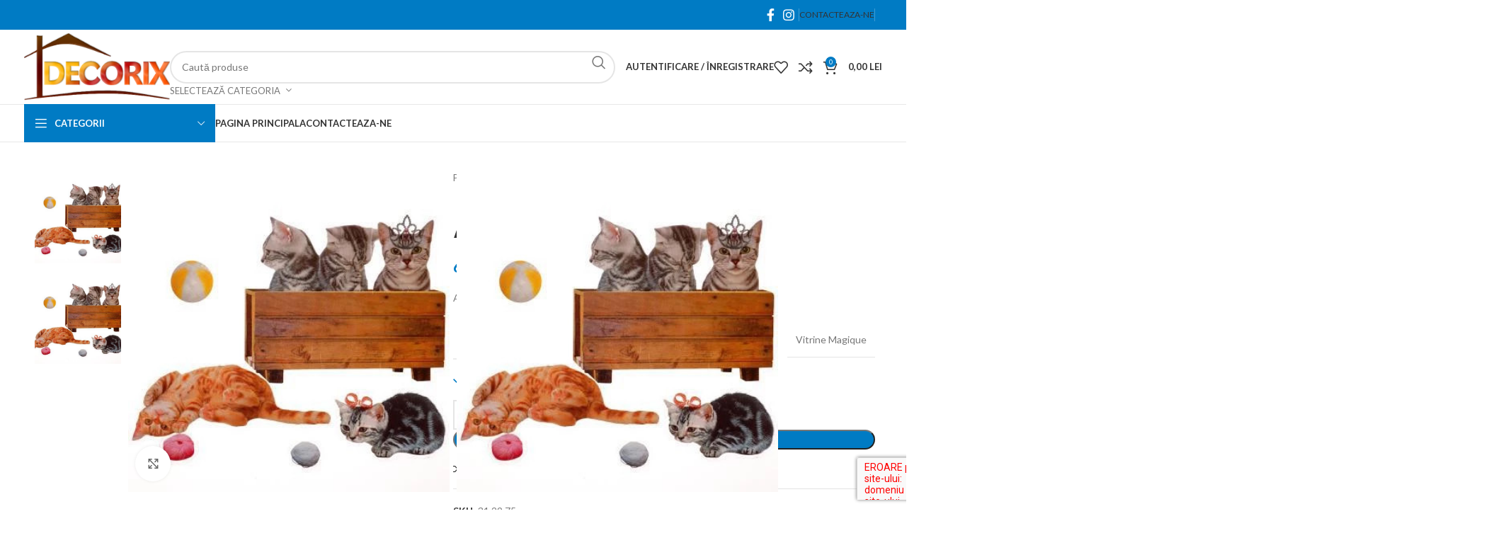

--- FILE ---
content_type: text/html; charset=UTF-8
request_url: https://decorix.ro/produs/abtibilduri-pisoi/
body_size: 33214
content:
<!DOCTYPE html>
<html lang="ro-RO">
<head>
	<meta charset="UTF-8">
	<link rel="profile" href="https://gmpg.org/xfn/11">
	<link rel="pingback" href="https://decorix.ro/xmlrpc.php">

	<title>Abtibilduri &#8222;pisoi&#8221; &#8211; Decorix</title>
<meta name='robots' content='max-image-preview:large' />
<script id="cookieyes" type="text/javascript" src="https://cdn-cookieyes.com/client_data/c4dafbdeefa575c8d4e4a2b4/script.js"></script><script>window._wca = window._wca || [];</script>
<link rel='dns-prefetch' href='//stats.wp.com' />
<link rel='dns-prefetch' href='//www.google.com' />
<link rel='dns-prefetch' href='//fonts.googleapis.com' />
<link rel="alternate" type="application/rss+xml" title="Decorix &raquo; Flux" href="https://decorix.ro/feed/" />
<link rel="alternate" type="application/rss+xml" title="Decorix &raquo; Flux comentarii" href="https://decorix.ro/comments/feed/" />
<link rel="alternate" type="application/rss+xml" title="Flux comentarii Decorix &raquo; Abtibilduri &#8222;pisoi&#8221;" href="https://decorix.ro/produs/abtibilduri-pisoi/feed/" />
<link rel="alternate" title="oEmbed (JSON)" type="application/json+oembed" href="https://decorix.ro/wp-json/oembed/1.0/embed?url=https%3A%2F%2Fdecorix.ro%2Fprodus%2Fabtibilduri-pisoi%2F" />
<link rel="alternate" title="oEmbed (XML)" type="text/xml+oembed" href="https://decorix.ro/wp-json/oembed/1.0/embed?url=https%3A%2F%2Fdecorix.ro%2Fprodus%2Fabtibilduri-pisoi%2F&#038;format=xml" />
<style id='wp-img-auto-sizes-contain-inline-css' type='text/css'>
img:is([sizes=auto i],[sizes^="auto," i]){contain-intrinsic-size:3000px 1500px}
/*# sourceURL=wp-img-auto-sizes-contain-inline-css */
</style>
<style id='wp-block-library-inline-css' type='text/css'>
:root{--wp-block-synced-color:#7a00df;--wp-block-synced-color--rgb:122,0,223;--wp-bound-block-color:var(--wp-block-synced-color);--wp-editor-canvas-background:#ddd;--wp-admin-theme-color:#007cba;--wp-admin-theme-color--rgb:0,124,186;--wp-admin-theme-color-darker-10:#006ba1;--wp-admin-theme-color-darker-10--rgb:0,107,160.5;--wp-admin-theme-color-darker-20:#005a87;--wp-admin-theme-color-darker-20--rgb:0,90,135;--wp-admin-border-width-focus:2px}@media (min-resolution:192dpi){:root{--wp-admin-border-width-focus:1.5px}}.wp-element-button{cursor:pointer}:root .has-very-light-gray-background-color{background-color:#eee}:root .has-very-dark-gray-background-color{background-color:#313131}:root .has-very-light-gray-color{color:#eee}:root .has-very-dark-gray-color{color:#313131}:root .has-vivid-green-cyan-to-vivid-cyan-blue-gradient-background{background:linear-gradient(135deg,#00d084,#0693e3)}:root .has-purple-crush-gradient-background{background:linear-gradient(135deg,#34e2e4,#4721fb 50%,#ab1dfe)}:root .has-hazy-dawn-gradient-background{background:linear-gradient(135deg,#faaca8,#dad0ec)}:root .has-subdued-olive-gradient-background{background:linear-gradient(135deg,#fafae1,#67a671)}:root .has-atomic-cream-gradient-background{background:linear-gradient(135deg,#fdd79a,#004a59)}:root .has-nightshade-gradient-background{background:linear-gradient(135deg,#330968,#31cdcf)}:root .has-midnight-gradient-background{background:linear-gradient(135deg,#020381,#2874fc)}:root{--wp--preset--font-size--normal:16px;--wp--preset--font-size--huge:42px}.has-regular-font-size{font-size:1em}.has-larger-font-size{font-size:2.625em}.has-normal-font-size{font-size:var(--wp--preset--font-size--normal)}.has-huge-font-size{font-size:var(--wp--preset--font-size--huge)}.has-text-align-center{text-align:center}.has-text-align-left{text-align:left}.has-text-align-right{text-align:right}.has-fit-text{white-space:nowrap!important}#end-resizable-editor-section{display:none}.aligncenter{clear:both}.items-justified-left{justify-content:flex-start}.items-justified-center{justify-content:center}.items-justified-right{justify-content:flex-end}.items-justified-space-between{justify-content:space-between}.screen-reader-text{border:0;clip-path:inset(50%);height:1px;margin:-1px;overflow:hidden;padding:0;position:absolute;width:1px;word-wrap:normal!important}.screen-reader-text:focus{background-color:#ddd;clip-path:none;color:#444;display:block;font-size:1em;height:auto;left:5px;line-height:normal;padding:15px 23px 14px;text-decoration:none;top:5px;width:auto;z-index:100000}html :where(.has-border-color){border-style:solid}html :where([style*=border-top-color]){border-top-style:solid}html :where([style*=border-right-color]){border-right-style:solid}html :where([style*=border-bottom-color]){border-bottom-style:solid}html :where([style*=border-left-color]){border-left-style:solid}html :where([style*=border-width]){border-style:solid}html :where([style*=border-top-width]){border-top-style:solid}html :where([style*=border-right-width]){border-right-style:solid}html :where([style*=border-bottom-width]){border-bottom-style:solid}html :where([style*=border-left-width]){border-left-style:solid}html :where(img[class*=wp-image-]){height:auto;max-width:100%}:where(figure){margin:0 0 1em}html :where(.is-position-sticky){--wp-admin--admin-bar--position-offset:var(--wp-admin--admin-bar--height,0px)}@media screen and (max-width:600px){html :where(.is-position-sticky){--wp-admin--admin-bar--position-offset:0px}}

/*# sourceURL=wp-block-library-inline-css */
</style><style id='global-styles-inline-css' type='text/css'>
:root{--wp--preset--aspect-ratio--square: 1;--wp--preset--aspect-ratio--4-3: 4/3;--wp--preset--aspect-ratio--3-4: 3/4;--wp--preset--aspect-ratio--3-2: 3/2;--wp--preset--aspect-ratio--2-3: 2/3;--wp--preset--aspect-ratio--16-9: 16/9;--wp--preset--aspect-ratio--9-16: 9/16;--wp--preset--color--black: #000000;--wp--preset--color--cyan-bluish-gray: #abb8c3;--wp--preset--color--white: #ffffff;--wp--preset--color--pale-pink: #f78da7;--wp--preset--color--vivid-red: #cf2e2e;--wp--preset--color--luminous-vivid-orange: #ff6900;--wp--preset--color--luminous-vivid-amber: #fcb900;--wp--preset--color--light-green-cyan: #7bdcb5;--wp--preset--color--vivid-green-cyan: #00d084;--wp--preset--color--pale-cyan-blue: #8ed1fc;--wp--preset--color--vivid-cyan-blue: #0693e3;--wp--preset--color--vivid-purple: #9b51e0;--wp--preset--gradient--vivid-cyan-blue-to-vivid-purple: linear-gradient(135deg,rgb(6,147,227) 0%,rgb(155,81,224) 100%);--wp--preset--gradient--light-green-cyan-to-vivid-green-cyan: linear-gradient(135deg,rgb(122,220,180) 0%,rgb(0,208,130) 100%);--wp--preset--gradient--luminous-vivid-amber-to-luminous-vivid-orange: linear-gradient(135deg,rgb(252,185,0) 0%,rgb(255,105,0) 100%);--wp--preset--gradient--luminous-vivid-orange-to-vivid-red: linear-gradient(135deg,rgb(255,105,0) 0%,rgb(207,46,46) 100%);--wp--preset--gradient--very-light-gray-to-cyan-bluish-gray: linear-gradient(135deg,rgb(238,238,238) 0%,rgb(169,184,195) 100%);--wp--preset--gradient--cool-to-warm-spectrum: linear-gradient(135deg,rgb(74,234,220) 0%,rgb(151,120,209) 20%,rgb(207,42,186) 40%,rgb(238,44,130) 60%,rgb(251,105,98) 80%,rgb(254,248,76) 100%);--wp--preset--gradient--blush-light-purple: linear-gradient(135deg,rgb(255,206,236) 0%,rgb(152,150,240) 100%);--wp--preset--gradient--blush-bordeaux: linear-gradient(135deg,rgb(254,205,165) 0%,rgb(254,45,45) 50%,rgb(107,0,62) 100%);--wp--preset--gradient--luminous-dusk: linear-gradient(135deg,rgb(255,203,112) 0%,rgb(199,81,192) 50%,rgb(65,88,208) 100%);--wp--preset--gradient--pale-ocean: linear-gradient(135deg,rgb(255,245,203) 0%,rgb(182,227,212) 50%,rgb(51,167,181) 100%);--wp--preset--gradient--electric-grass: linear-gradient(135deg,rgb(202,248,128) 0%,rgb(113,206,126) 100%);--wp--preset--gradient--midnight: linear-gradient(135deg,rgb(2,3,129) 0%,rgb(40,116,252) 100%);--wp--preset--font-size--small: 13px;--wp--preset--font-size--medium: 20px;--wp--preset--font-size--large: 36px;--wp--preset--font-size--x-large: 42px;--wp--preset--spacing--20: 0.44rem;--wp--preset--spacing--30: 0.67rem;--wp--preset--spacing--40: 1rem;--wp--preset--spacing--50: 1.5rem;--wp--preset--spacing--60: 2.25rem;--wp--preset--spacing--70: 3.38rem;--wp--preset--spacing--80: 5.06rem;--wp--preset--shadow--natural: 6px 6px 9px rgba(0, 0, 0, 0.2);--wp--preset--shadow--deep: 12px 12px 50px rgba(0, 0, 0, 0.4);--wp--preset--shadow--sharp: 6px 6px 0px rgba(0, 0, 0, 0.2);--wp--preset--shadow--outlined: 6px 6px 0px -3px rgb(255, 255, 255), 6px 6px rgb(0, 0, 0);--wp--preset--shadow--crisp: 6px 6px 0px rgb(0, 0, 0);}:where(.is-layout-flex){gap: 0.5em;}:where(.is-layout-grid){gap: 0.5em;}body .is-layout-flex{display: flex;}.is-layout-flex{flex-wrap: wrap;align-items: center;}.is-layout-flex > :is(*, div){margin: 0;}body .is-layout-grid{display: grid;}.is-layout-grid > :is(*, div){margin: 0;}:where(.wp-block-columns.is-layout-flex){gap: 2em;}:where(.wp-block-columns.is-layout-grid){gap: 2em;}:where(.wp-block-post-template.is-layout-flex){gap: 1.25em;}:where(.wp-block-post-template.is-layout-grid){gap: 1.25em;}.has-black-color{color: var(--wp--preset--color--black) !important;}.has-cyan-bluish-gray-color{color: var(--wp--preset--color--cyan-bluish-gray) !important;}.has-white-color{color: var(--wp--preset--color--white) !important;}.has-pale-pink-color{color: var(--wp--preset--color--pale-pink) !important;}.has-vivid-red-color{color: var(--wp--preset--color--vivid-red) !important;}.has-luminous-vivid-orange-color{color: var(--wp--preset--color--luminous-vivid-orange) !important;}.has-luminous-vivid-amber-color{color: var(--wp--preset--color--luminous-vivid-amber) !important;}.has-light-green-cyan-color{color: var(--wp--preset--color--light-green-cyan) !important;}.has-vivid-green-cyan-color{color: var(--wp--preset--color--vivid-green-cyan) !important;}.has-pale-cyan-blue-color{color: var(--wp--preset--color--pale-cyan-blue) !important;}.has-vivid-cyan-blue-color{color: var(--wp--preset--color--vivid-cyan-blue) !important;}.has-vivid-purple-color{color: var(--wp--preset--color--vivid-purple) !important;}.has-black-background-color{background-color: var(--wp--preset--color--black) !important;}.has-cyan-bluish-gray-background-color{background-color: var(--wp--preset--color--cyan-bluish-gray) !important;}.has-white-background-color{background-color: var(--wp--preset--color--white) !important;}.has-pale-pink-background-color{background-color: var(--wp--preset--color--pale-pink) !important;}.has-vivid-red-background-color{background-color: var(--wp--preset--color--vivid-red) !important;}.has-luminous-vivid-orange-background-color{background-color: var(--wp--preset--color--luminous-vivid-orange) !important;}.has-luminous-vivid-amber-background-color{background-color: var(--wp--preset--color--luminous-vivid-amber) !important;}.has-light-green-cyan-background-color{background-color: var(--wp--preset--color--light-green-cyan) !important;}.has-vivid-green-cyan-background-color{background-color: var(--wp--preset--color--vivid-green-cyan) !important;}.has-pale-cyan-blue-background-color{background-color: var(--wp--preset--color--pale-cyan-blue) !important;}.has-vivid-cyan-blue-background-color{background-color: var(--wp--preset--color--vivid-cyan-blue) !important;}.has-vivid-purple-background-color{background-color: var(--wp--preset--color--vivid-purple) !important;}.has-black-border-color{border-color: var(--wp--preset--color--black) !important;}.has-cyan-bluish-gray-border-color{border-color: var(--wp--preset--color--cyan-bluish-gray) !important;}.has-white-border-color{border-color: var(--wp--preset--color--white) !important;}.has-pale-pink-border-color{border-color: var(--wp--preset--color--pale-pink) !important;}.has-vivid-red-border-color{border-color: var(--wp--preset--color--vivid-red) !important;}.has-luminous-vivid-orange-border-color{border-color: var(--wp--preset--color--luminous-vivid-orange) !important;}.has-luminous-vivid-amber-border-color{border-color: var(--wp--preset--color--luminous-vivid-amber) !important;}.has-light-green-cyan-border-color{border-color: var(--wp--preset--color--light-green-cyan) !important;}.has-vivid-green-cyan-border-color{border-color: var(--wp--preset--color--vivid-green-cyan) !important;}.has-pale-cyan-blue-border-color{border-color: var(--wp--preset--color--pale-cyan-blue) !important;}.has-vivid-cyan-blue-border-color{border-color: var(--wp--preset--color--vivid-cyan-blue) !important;}.has-vivid-purple-border-color{border-color: var(--wp--preset--color--vivid-purple) !important;}.has-vivid-cyan-blue-to-vivid-purple-gradient-background{background: var(--wp--preset--gradient--vivid-cyan-blue-to-vivid-purple) !important;}.has-light-green-cyan-to-vivid-green-cyan-gradient-background{background: var(--wp--preset--gradient--light-green-cyan-to-vivid-green-cyan) !important;}.has-luminous-vivid-amber-to-luminous-vivid-orange-gradient-background{background: var(--wp--preset--gradient--luminous-vivid-amber-to-luminous-vivid-orange) !important;}.has-luminous-vivid-orange-to-vivid-red-gradient-background{background: var(--wp--preset--gradient--luminous-vivid-orange-to-vivid-red) !important;}.has-very-light-gray-to-cyan-bluish-gray-gradient-background{background: var(--wp--preset--gradient--very-light-gray-to-cyan-bluish-gray) !important;}.has-cool-to-warm-spectrum-gradient-background{background: var(--wp--preset--gradient--cool-to-warm-spectrum) !important;}.has-blush-light-purple-gradient-background{background: var(--wp--preset--gradient--blush-light-purple) !important;}.has-blush-bordeaux-gradient-background{background: var(--wp--preset--gradient--blush-bordeaux) !important;}.has-luminous-dusk-gradient-background{background: var(--wp--preset--gradient--luminous-dusk) !important;}.has-pale-ocean-gradient-background{background: var(--wp--preset--gradient--pale-ocean) !important;}.has-electric-grass-gradient-background{background: var(--wp--preset--gradient--electric-grass) !important;}.has-midnight-gradient-background{background: var(--wp--preset--gradient--midnight) !important;}.has-small-font-size{font-size: var(--wp--preset--font-size--small) !important;}.has-medium-font-size{font-size: var(--wp--preset--font-size--medium) !important;}.has-large-font-size{font-size: var(--wp--preset--font-size--large) !important;}.has-x-large-font-size{font-size: var(--wp--preset--font-size--x-large) !important;}
/*# sourceURL=global-styles-inline-css */
</style>

<style id='classic-theme-styles-inline-css' type='text/css'>
/*! This file is auto-generated */
.wp-block-button__link{color:#fff;background-color:#32373c;border-radius:9999px;box-shadow:none;text-decoration:none;padding:calc(.667em + 2px) calc(1.333em + 2px);font-size:1.125em}.wp-block-file__button{background:#32373c;color:#fff;text-decoration:none}
/*# sourceURL=/wp-includes/css/classic-themes.min.css */
</style>
<link rel='stylesheet' id='cr-frontend-css-css' href='https://decorix.ro/wp-content/plugins/customer-reviews-woocommerce/css/frontend.css?ver=5.68.0' type='text/css' media='all' />
<link rel='stylesheet' id='locker_css-css' href='https://decorix.ro/wp-content/plugins/fan_courier/maps/build/static/css/main.8d761744.css?ver=6.9' type='text/css' media='all' />
<style id='woocommerce-inline-inline-css' type='text/css'>
.woocommerce form .form-row .required { visibility: visible; }
/*# sourceURL=woocommerce-inline-inline-css */
</style>
<link rel='stylesheet' id='js_composer_front-css' href='https://decorix.ro/wp-content/plugins/js_composer/assets/css/js_composer.min.css?ver=7.4' type='text/css' media='all' />
<link rel='stylesheet' id='bootstrap-css' href='https://decorix.ro/wp-content/themes/woodmart/css/bootstrap-light.min.css?ver=7.4.3' type='text/css' media='all' />
<link rel='stylesheet' id='woodmart-style-css' href='https://decorix.ro/wp-content/themes/woodmart/css/parts/base.min.css?ver=7.4.3' type='text/css' media='all' />
<link rel='stylesheet' id='wd-widget-wd-recent-posts-css' href='https://decorix.ro/wp-content/themes/woodmart/css/parts/widget-wd-recent-posts.min.css?ver=7.4.3' type='text/css' media='all' />
<link rel='stylesheet' id='wd-widget-nav-css' href='https://decorix.ro/wp-content/themes/woodmart/css/parts/widget-nav.min.css?ver=7.4.3' type='text/css' media='all' />
<link rel='stylesheet' id='wd-widget-layered-nav-stock-status-css' href='https://decorix.ro/wp-content/themes/woodmart/css/parts/woo-widget-layered-nav-stock-status.min.css?ver=7.4.3' type='text/css' media='all' />
<link rel='stylesheet' id='wd-widget-product-list-css' href='https://decorix.ro/wp-content/themes/woodmart/css/parts/woo-widget-product-list.min.css?ver=7.4.3' type='text/css' media='all' />
<link rel='stylesheet' id='wd-widget-slider-price-filter-css' href='https://decorix.ro/wp-content/themes/woodmart/css/parts/woo-widget-slider-price-filter.min.css?ver=7.4.3' type='text/css' media='all' />
<link rel='stylesheet' id='wd-wp-gutenberg-css' href='https://decorix.ro/wp-content/themes/woodmart/css/parts/wp-gutenberg.min.css?ver=7.4.3' type='text/css' media='all' />
<link rel='stylesheet' id='wd-wpcf7-css' href='https://decorix.ro/wp-content/themes/woodmart/css/parts/int-wpcf7.min.css?ver=7.4.3' type='text/css' media='all' />
<link rel='stylesheet' id='wd-revolution-slider-css' href='https://decorix.ro/wp-content/themes/woodmart/css/parts/int-rev-slider.min.css?ver=7.4.3' type='text/css' media='all' />
<link rel='stylesheet' id='wd-wpbakery-base-css' href='https://decorix.ro/wp-content/themes/woodmart/css/parts/int-wpb-base.min.css?ver=7.4.3' type='text/css' media='all' />
<link rel='stylesheet' id='wd-wpbakery-base-deprecated-css' href='https://decorix.ro/wp-content/themes/woodmart/css/parts/int-wpb-base-deprecated.min.css?ver=7.4.3' type='text/css' media='all' />
<link rel='stylesheet' id='wd-woocommerce-base-css' href='https://decorix.ro/wp-content/themes/woodmart/css/parts/woocommerce-base.min.css?ver=7.4.3' type='text/css' media='all' />
<link rel='stylesheet' id='wd-mod-star-rating-css' href='https://decorix.ro/wp-content/themes/woodmart/css/parts/mod-star-rating.min.css?ver=7.4.3' type='text/css' media='all' />
<link rel='stylesheet' id='wd-woo-el-track-order-css' href='https://decorix.ro/wp-content/themes/woodmart/css/parts/woo-el-track-order.min.css?ver=7.4.3' type='text/css' media='all' />
<link rel='stylesheet' id='wd-woocommerce-block-notices-css' href='https://decorix.ro/wp-content/themes/woodmart/css/parts/woo-mod-block-notices.min.css?ver=7.4.3' type='text/css' media='all' />
<link rel='stylesheet' id='wd-woo-gutenberg-css' href='https://decorix.ro/wp-content/themes/woodmart/css/parts/woo-gutenberg.min.css?ver=7.4.3' type='text/css' media='all' />
<link rel='stylesheet' id='wd-woo-mod-quantity-css' href='https://decorix.ro/wp-content/themes/woodmart/css/parts/woo-mod-quantity.min.css?ver=7.4.3' type='text/css' media='all' />
<link rel='stylesheet' id='wd-woo-single-prod-el-base-css' href='https://decorix.ro/wp-content/themes/woodmart/css/parts/woo-single-prod-el-base.min.css?ver=7.4.3' type='text/css' media='all' />
<link rel='stylesheet' id='wd-woo-mod-stock-status-css' href='https://decorix.ro/wp-content/themes/woodmart/css/parts/woo-mod-stock-status.min.css?ver=7.4.3' type='text/css' media='all' />
<link rel='stylesheet' id='wd-woo-mod-shop-attributes-css' href='https://decorix.ro/wp-content/themes/woodmart/css/parts/woo-mod-shop-attributes.min.css?ver=7.4.3' type='text/css' media='all' />
<link rel='stylesheet' id='child-style-css' href='https://decorix.ro/wp-content/themes/woodmart-child/style.css?ver=7.4.3' type='text/css' media='all' />
<link rel='stylesheet' id='wd-header-base-css' href='https://decorix.ro/wp-content/themes/woodmart/css/parts/header-base.min.css?ver=7.4.3' type='text/css' media='all' />
<link rel='stylesheet' id='wd-mod-tools-css' href='https://decorix.ro/wp-content/themes/woodmart/css/parts/mod-tools.min.css?ver=7.4.3' type='text/css' media='all' />
<link rel='stylesheet' id='wd-header-elements-base-css' href='https://decorix.ro/wp-content/themes/woodmart/css/parts/header-el-base.min.css?ver=7.4.3' type='text/css' media='all' />
<link rel='stylesheet' id='wd-social-icons-css' href='https://decorix.ro/wp-content/themes/woodmart/css/parts/el-social-icons.min.css?ver=7.4.3' type='text/css' media='all' />
<link rel='stylesheet' id='wd-header-search-css' href='https://decorix.ro/wp-content/themes/woodmart/css/parts/header-el-search.min.css?ver=7.4.3' type='text/css' media='all' />
<link rel='stylesheet' id='wd-header-search-form-css' href='https://decorix.ro/wp-content/themes/woodmart/css/parts/header-el-search-form.min.css?ver=7.4.3' type='text/css' media='all' />
<link rel='stylesheet' id='wd-wd-search-results-css' href='https://decorix.ro/wp-content/themes/woodmart/css/parts/wd-search-results.min.css?ver=7.4.3' type='text/css' media='all' />
<link rel='stylesheet' id='wd-wd-search-form-css' href='https://decorix.ro/wp-content/themes/woodmart/css/parts/wd-search-form.min.css?ver=7.4.3' type='text/css' media='all' />
<link rel='stylesheet' id='wd-wd-search-cat-css' href='https://decorix.ro/wp-content/themes/woodmart/css/parts/wd-search-cat.min.css?ver=7.4.3' type='text/css' media='all' />
<link rel='stylesheet' id='wd-woo-mod-login-form-css' href='https://decorix.ro/wp-content/themes/woodmart/css/parts/woo-mod-login-form.min.css?ver=7.4.3' type='text/css' media='all' />
<link rel='stylesheet' id='wd-header-my-account-css' href='https://decorix.ro/wp-content/themes/woodmart/css/parts/header-el-my-account.min.css?ver=7.4.3' type='text/css' media='all' />
<link rel='stylesheet' id='wd-header-cart-side-css' href='https://decorix.ro/wp-content/themes/woodmart/css/parts/header-el-cart-side.min.css?ver=7.4.3' type='text/css' media='all' />
<link rel='stylesheet' id='wd-header-cart-css' href='https://decorix.ro/wp-content/themes/woodmart/css/parts/header-el-cart.min.css?ver=7.4.3' type='text/css' media='all' />
<link rel='stylesheet' id='wd-widget-shopping-cart-css' href='https://decorix.ro/wp-content/themes/woodmart/css/parts/woo-widget-shopping-cart.min.css?ver=7.4.3' type='text/css' media='all' />
<link rel='stylesheet' id='wd-header-mobile-nav-dropdown-css' href='https://decorix.ro/wp-content/themes/woodmart/css/parts/header-el-mobile-nav-dropdown.min.css?ver=7.4.3' type='text/css' media='all' />
<link rel='stylesheet' id='wd-header-categories-nav-css' href='https://decorix.ro/wp-content/themes/woodmart/css/parts/header-el-category-nav.min.css?ver=7.4.3' type='text/css' media='all' />
<link rel='stylesheet' id='wd-mod-nav-vertical-css' href='https://decorix.ro/wp-content/themes/woodmart/css/parts/mod-nav-vertical.min.css?ver=7.4.3' type='text/css' media='all' />
<link rel='stylesheet' id='wd-mod-nav-vertical-design-default-css' href='https://decorix.ro/wp-content/themes/woodmart/css/parts/mod-nav-vertical-design-default.min.css?ver=7.4.3' type='text/css' media='all' />
<link rel='stylesheet' id='wd-page-title-css' href='https://decorix.ro/wp-content/themes/woodmart/css/parts/page-title.min.css?ver=7.4.3' type='text/css' media='all' />
<link rel='stylesheet' id='wd-woo-single-prod-predefined-css' href='https://decorix.ro/wp-content/themes/woodmart/css/parts/woo-single-prod-predefined.min.css?ver=7.4.3' type='text/css' media='all' />
<link rel='stylesheet' id='wd-woo-single-prod-and-quick-view-predefined-css' href='https://decorix.ro/wp-content/themes/woodmart/css/parts/woo-single-prod-and-quick-view-predefined.min.css?ver=7.4.3' type='text/css' media='all' />
<link rel='stylesheet' id='wd-woo-single-prod-el-tabs-predefined-css' href='https://decorix.ro/wp-content/themes/woodmart/css/parts/woo-single-prod-el-tabs-predefined.min.css?ver=7.4.3' type='text/css' media='all' />
<link rel='stylesheet' id='wd-woo-single-prod-el-gallery-css' href='https://decorix.ro/wp-content/themes/woodmart/css/parts/woo-single-prod-el-gallery.min.css?ver=7.4.3' type='text/css' media='all' />
<link rel='stylesheet' id='wd-woo-single-prod-el-gallery-opt-thumb-left-desktop-css' href='https://decorix.ro/wp-content/themes/woodmart/css/parts/woo-single-prod-el-gallery-opt-thumb-left-desktop.min.css?ver=7.4.3' type='text/css' media='all' />
<link rel='stylesheet' id='wd-swiper-css' href='https://decorix.ro/wp-content/themes/woodmart/css/parts/lib-swiper.min.css?ver=7.4.3' type='text/css' media='all' />
<link rel='stylesheet' id='wd-swiper-arrows-css' href='https://decorix.ro/wp-content/themes/woodmart/css/parts/lib-swiper-arrows.min.css?ver=7.4.3' type='text/css' media='all' />
<link rel='stylesheet' id='wd-photoswipe-css' href='https://decorix.ro/wp-content/themes/woodmart/css/parts/lib-photoswipe.min.css?ver=7.4.3' type='text/css' media='all' />
<link rel='stylesheet' id='wd-woo-single-prod-el-navigation-css' href='https://decorix.ro/wp-content/themes/woodmart/css/parts/woo-single-prod-el-navigation.min.css?ver=7.4.3' type='text/css' media='all' />
<link rel='stylesheet' id='wd-tabs-css' href='https://decorix.ro/wp-content/themes/woodmart/css/parts/el-tabs.min.css?ver=7.4.3' type='text/css' media='all' />
<link rel='stylesheet' id='wd-woo-single-prod-el-tabs-opt-layout-tabs-css' href='https://decorix.ro/wp-content/themes/woodmart/css/parts/woo-single-prod-el-tabs-opt-layout-tabs.min.css?ver=7.4.3' type='text/css' media='all' />
<link rel='stylesheet' id='wd-accordion-css' href='https://decorix.ro/wp-content/themes/woodmart/css/parts/el-accordion.min.css?ver=7.4.3' type='text/css' media='all' />
<link rel='stylesheet' id='wd-woo-single-prod-el-reviews-css' href='https://decorix.ro/wp-content/themes/woodmart/css/parts/woo-single-prod-el-reviews.min.css?ver=7.4.3' type='text/css' media='all' />
<link rel='stylesheet' id='wd-woo-single-prod-el-reviews-style-1-css' href='https://decorix.ro/wp-content/themes/woodmart/css/parts/woo-single-prod-el-reviews-style-1.min.css?ver=7.4.3' type='text/css' media='all' />
<link rel='stylesheet' id='wd-mod-comments-css' href='https://decorix.ro/wp-content/themes/woodmart/css/parts/mod-comments.min.css?ver=7.4.3' type='text/css' media='all' />
<link rel='stylesheet' id='wd-image-gallery-css' href='https://decorix.ro/wp-content/themes/woodmart/css/parts/el-gallery.min.css?ver=7.4.3' type='text/css' media='all' />
<link rel='stylesheet' id='wd-section-title-css' href='https://decorix.ro/wp-content/themes/woodmart/css/parts/el-section-title.min.css?ver=7.4.3' type='text/css' media='all' />
<link rel='stylesheet' id='wd-mod-highlighted-text-css' href='https://decorix.ro/wp-content/themes/woodmart/css/parts/mod-highlighted-text.min.css?ver=7.4.3' type='text/css' media='all' />
<link rel='stylesheet' id='wd-text-block-css' href='https://decorix.ro/wp-content/themes/woodmart/css/parts/el-text-block.min.css?ver=7.4.3' type='text/css' media='all' />
<link rel='stylesheet' id='wd-product-loop-css' href='https://decorix.ro/wp-content/themes/woodmart/css/parts/woo-product-loop.min.css?ver=7.4.3' type='text/css' media='all' />
<link rel='stylesheet' id='wd-product-loop-base-css' href='https://decorix.ro/wp-content/themes/woodmart/css/parts/woo-product-loop-base.min.css?ver=7.4.3' type='text/css' media='all' />
<link rel='stylesheet' id='wd-woo-mod-add-btn-replace-css' href='https://decorix.ro/wp-content/themes/woodmart/css/parts/woo-mod-add-btn-replace.min.css?ver=7.4.3' type='text/css' media='all' />
<link rel='stylesheet' id='wd-mod-more-description-css' href='https://decorix.ro/wp-content/themes/woodmart/css/parts/mod-more-description.min.css?ver=7.4.3' type='text/css' media='all' />
<link rel='stylesheet' id='wd-mfp-popup-css' href='https://decorix.ro/wp-content/themes/woodmart/css/parts/lib-magnific-popup.min.css?ver=7.4.3' type='text/css' media='all' />
<link rel='stylesheet' id='wd-woo-mod-product-labels-css' href='https://decorix.ro/wp-content/themes/woodmart/css/parts/woo-mod-product-labels.min.css?ver=7.4.3' type='text/css' media='all' />
<link rel='stylesheet' id='wd-woo-mod-product-labels-round-css' href='https://decorix.ro/wp-content/themes/woodmart/css/parts/woo-mod-product-labels-round.min.css?ver=7.4.3' type='text/css' media='all' />
<link rel='stylesheet' id='wd-swiper-pagin-css' href='https://decorix.ro/wp-content/themes/woodmart/css/parts/lib-swiper-pagin.min.css?ver=7.4.3' type='text/css' media='all' />
<link rel='stylesheet' id='wd-widget-collapse-css' href='https://decorix.ro/wp-content/themes/woodmart/css/parts/opt-widget-collapse.min.css?ver=7.4.3' type='text/css' media='all' />
<link rel='stylesheet' id='wd-footer-base-css' href='https://decorix.ro/wp-content/themes/woodmart/css/parts/footer-base.min.css?ver=7.4.3' type='text/css' media='all' />
<link rel='stylesheet' id='wd-scroll-top-css' href='https://decorix.ro/wp-content/themes/woodmart/css/parts/opt-scrolltotop.min.css?ver=7.4.3' type='text/css' media='all' />
<link rel='stylesheet' id='wd-header-my-account-sidebar-css' href='https://decorix.ro/wp-content/themes/woodmart/css/parts/header-el-my-account-sidebar.min.css?ver=7.4.3' type='text/css' media='all' />
<link rel='stylesheet' id='wd-bottom-toolbar-css' href='https://decorix.ro/wp-content/themes/woodmart/css/parts/opt-bottom-toolbar.min.css?ver=7.4.3' type='text/css' media='all' />
<link rel='stylesheet' id='xts-style-header_243948-css' href='https://decorix.ro/wp-content/uploads/2024/10/xts-header_243948-1728372575.css?ver=7.4.3' type='text/css' media='all' />
<link rel='stylesheet' id='xts-style-theme_settings_default-css' href='https://decorix.ro/wp-content/uploads/2024/09/xts-theme_settings_default-1727176733.css?ver=7.4.3' type='text/css' media='all' />
<link rel='stylesheet' id='xts-google-fonts-css' href='https://fonts.googleapis.com/css?family=Lato%3A400%2C700%7CPoppins%3A400%2C600%2C500%2C700&#038;ver=7.4.3' type='text/css' media='all' />
<script src="https://decorix.ro/wp-content/plugins/fan_courier/maps/build/static/js/main.841b4d30.js?ver=6.9" defer="defer" type="text/javascript"></script>
<script type="text/javascript" src="https://decorix.ro/wp-content/plugins/fan_courier/js/loadMapScript.js?ver=6.9" id="load_map_js-js"></script>
<script type="text/javascript" src="https://decorix.ro/wp-includes/js/jquery/jquery.min.js?ver=3.7.1" id="jquery-core-js"></script>
<script type="text/javascript" src="https://decorix.ro/wp-includes/js/jquery/jquery-migrate.min.js?ver=3.4.1" id="jquery-migrate-js"></script>
<script type="text/javascript" src="https://decorix.ro/wp-content/plugins/woocommerce/assets/js/jquery-blockui/jquery.blockUI.min.js?ver=2.7.0-wc.10.4.3" id="wc-jquery-blockui-js" data-wp-strategy="defer"></script>
<script type="text/javascript" id="wc-add-to-cart-js-extra">
/* <![CDATA[ */
var wc_add_to_cart_params = {"ajax_url":"/wp-admin/admin-ajax.php","wc_ajax_url":"/?wc-ajax=%%endpoint%%","i18n_view_cart":"Vezi co\u0219ul","cart_url":"https://decorix.ro/cos/","is_cart":"","cart_redirect_after_add":"no"};
//# sourceURL=wc-add-to-cart-js-extra
/* ]]> */
</script>
<script type="text/javascript" src="https://decorix.ro/wp-content/plugins/woocommerce/assets/js/frontend/add-to-cart.min.js?ver=10.4.3" id="wc-add-to-cart-js" data-wp-strategy="defer"></script>
<script type="text/javascript" src="https://decorix.ro/wp-content/plugins/woocommerce/assets/js/zoom/jquery.zoom.min.js?ver=1.7.21-wc.10.4.3" id="wc-zoom-js" defer="defer" data-wp-strategy="defer"></script>
<script type="text/javascript" id="wc-single-product-js-extra">
/* <![CDATA[ */
var wc_single_product_params = {"i18n_required_rating_text":"Te rog selecteaz\u0103 o evaluare","i18n_rating_options":["Una din 5 stele","2 din 5 stele","3 din 5 stele","4 din 5 stele","5 din 5 stele"],"i18n_product_gallery_trigger_text":"Vezi galeria cu imagini pe ecran \u00eentreg","review_rating_required":"yes","flexslider":{"rtl":false,"animation":"slide","smoothHeight":true,"directionNav":false,"controlNav":"thumbnails","slideshow":false,"animationSpeed":500,"animationLoop":false,"allowOneSlide":false},"zoom_enabled":"","zoom_options":[],"photoswipe_enabled":"","photoswipe_options":{"shareEl":false,"closeOnScroll":false,"history":false,"hideAnimationDuration":0,"showAnimationDuration":0},"flexslider_enabled":""};
//# sourceURL=wc-single-product-js-extra
/* ]]> */
</script>
<script type="text/javascript" src="https://decorix.ro/wp-content/plugins/woocommerce/assets/js/frontend/single-product.min.js?ver=10.4.3" id="wc-single-product-js" defer="defer" data-wp-strategy="defer"></script>
<script type="text/javascript" src="https://decorix.ro/wp-content/plugins/woocommerce/assets/js/js-cookie/js.cookie.min.js?ver=2.1.4-wc.10.4.3" id="wc-js-cookie-js" defer="defer" data-wp-strategy="defer"></script>
<script type="text/javascript" id="woocommerce-js-extra">
/* <![CDATA[ */
var woocommerce_params = {"ajax_url":"/wp-admin/admin-ajax.php","wc_ajax_url":"/?wc-ajax=%%endpoint%%","i18n_password_show":"Arat\u0103 parola","i18n_password_hide":"Ascunde parola"};
//# sourceURL=woocommerce-js-extra
/* ]]> */
</script>
<script type="text/javascript" src="https://decorix.ro/wp-content/plugins/woocommerce/assets/js/frontend/woocommerce.min.js?ver=10.4.3" id="woocommerce-js" defer="defer" data-wp-strategy="defer"></script>
<script type="text/javascript" src="https://decorix.ro/wp-content/plugins/js_composer/assets/js/vendors/woocommerce-add-to-cart.js?ver=7.4" id="vc_woocommerce-add-to-cart-js-js"></script>
<script type="text/javascript" src="https://stats.wp.com/s-202604.js" id="woocommerce-analytics-js" defer="defer" data-wp-strategy="defer"></script>
<script type="text/javascript" src="https://decorix.ro/wp-content/themes/woodmart/js/libs/device.min.js?ver=7.4.3" id="wd-device-library-js"></script>
<script type="text/javascript" src="https://decorix.ro/wp-content/themes/woodmart/js/scripts/global/scrollBar.min.js?ver=7.4.3" id="wd-scrollbar-js"></script>
<script></script><link rel="https://api.w.org/" href="https://decorix.ro/wp-json/" /><link rel="alternate" title="JSON" type="application/json" href="https://decorix.ro/wp-json/wp/v2/product/10682" /><link rel="EditURI" type="application/rsd+xml" title="RSD" href="https://decorix.ro/xmlrpc.php?rsd" />
<meta name="generator" content="WordPress 6.9" />
<meta name="generator" content="WooCommerce 10.4.3" />
<link rel="canonical" href="https://decorix.ro/produs/abtibilduri-pisoi/" />
<link rel='shortlink' href='https://decorix.ro/?p=10682' />
<!-- Google tag (gtag.js) -->
<script async src="https://www.googletagmanager.com/gtag/js?id=G-XCFFGC2RGB">
</script>
<script>
  window.dataLayer = window.dataLayer || [];
  function gtag(){dataLayer.push(arguments);}
  gtag('js', new Date());

  gtag('config', 'G-XCFFGC2RGB');
</script>
<!-- This website runs the Product Feed PRO for WooCommerce by AdTribes.io plugin - version woocommercesea_option_installed_version -->
	<style>img#wpstats{display:none}</style>
		<link rel="apple-touch-icon" sizes="180x180" href="/wp-content/uploads/fbrfg/apple-touch-icon.png">
<link rel="icon" type="image/png" sizes="32x32" href="/wp-content/uploads/fbrfg/favicon-32x32.png">
<link rel="icon" type="image/png" sizes="16x16" href="/wp-content/uploads/fbrfg/favicon-16x16.png">
<link rel="manifest" href="/wp-content/uploads/fbrfg/site.webmanifest">
<link rel="mask-icon" href="/wp-content/uploads/fbrfg/safari-pinned-tab.svg" color="#5bbad5">
<link rel="shortcut icon" href="/wp-content/uploads/fbrfg/favicon.ico">
<meta name="msapplication-TileColor" content="#da532c">
<meta name="msapplication-config" content="/wp-content/uploads/fbrfg/browserconfig.xml">
<meta name="theme-color" content="#ffffff"><!-- Google site verification - Google for WooCommerce -->
<meta name="google-site-verification" content="IMWpmIqF1ePDZ3LjZgBZv-lj00kGfINutZiwGD9TEpc" />
					<meta name="viewport" content="width=device-width, initial-scale=1.0, maximum-scale=1.0, user-scalable=no">
										<noscript><style>.woocommerce-product-gallery{ opacity: 1 !important; }</style></noscript>
				<script  type="text/javascript">
				!function(f,b,e,v,n,t,s){if(f.fbq)return;n=f.fbq=function(){n.callMethod?
					n.callMethod.apply(n,arguments):n.queue.push(arguments)};if(!f._fbq)f._fbq=n;
					n.push=n;n.loaded=!0;n.version='2.0';n.queue=[];t=b.createElement(e);t.async=!0;
					t.src=v;s=b.getElementsByTagName(e)[0];s.parentNode.insertBefore(t,s)}(window,
					document,'script','https://connect.facebook.net/en_US/fbevents.js');
			</script>
			<!-- WooCommerce Facebook Integration Begin -->
			<script  type="text/javascript">

				fbq('init', '5919698464744650', {}, {
    "agent": "woocommerce-10.4.3-3.3.0"
});

				fbq( 'track', 'PageView', {
    "source": "woocommerce",
    "version": "10.4.3",
    "pluginVersion": "3.3.0"
} );

				document.addEventListener( 'DOMContentLoaded', function() {
					// Insert placeholder for events injected when a product is added to the cart through AJAX.
					document.body.insertAdjacentHTML( 'beforeend', '<div class=\"wc-facebook-pixel-event-placeholder\"></div>' );
				}, false );

			</script>
			<!-- WooCommerce Facebook Integration End -->
			<meta name="generator" content="Powered by WPBakery Page Builder - drag and drop page builder for WordPress."/>
<meta name="generator" content="Powered by Slider Revolution 6.6.20 - responsive, Mobile-Friendly Slider Plugin for WordPress with comfortable drag and drop interface." />
<link rel="icon" href="https://decorix.ro/wp-content/uploads/2024/09/cropped-logo-decorix-32x32.png" sizes="32x32" />
<link rel="icon" href="https://decorix.ro/wp-content/uploads/2024/09/cropped-logo-decorix-192x192.png" sizes="192x192" />
<link rel="apple-touch-icon" href="https://decorix.ro/wp-content/uploads/2024/09/cropped-logo-decorix-180x180.png" />
<meta name="msapplication-TileImage" content="https://decorix.ro/wp-content/uploads/2024/09/cropped-logo-decorix-270x270.png" />
<script>function setREVStartSize(e){
			//window.requestAnimationFrame(function() {
				window.RSIW = window.RSIW===undefined ? window.innerWidth : window.RSIW;
				window.RSIH = window.RSIH===undefined ? window.innerHeight : window.RSIH;
				try {
					var pw = document.getElementById(e.c).parentNode.offsetWidth,
						newh;
					pw = pw===0 || isNaN(pw) || (e.l=="fullwidth" || e.layout=="fullwidth") ? window.RSIW : pw;
					e.tabw = e.tabw===undefined ? 0 : parseInt(e.tabw);
					e.thumbw = e.thumbw===undefined ? 0 : parseInt(e.thumbw);
					e.tabh = e.tabh===undefined ? 0 : parseInt(e.tabh);
					e.thumbh = e.thumbh===undefined ? 0 : parseInt(e.thumbh);
					e.tabhide = e.tabhide===undefined ? 0 : parseInt(e.tabhide);
					e.thumbhide = e.thumbhide===undefined ? 0 : parseInt(e.thumbhide);
					e.mh = e.mh===undefined || e.mh=="" || e.mh==="auto" ? 0 : parseInt(e.mh,0);
					if(e.layout==="fullscreen" || e.l==="fullscreen")
						newh = Math.max(e.mh,window.RSIH);
					else{
						e.gw = Array.isArray(e.gw) ? e.gw : [e.gw];
						for (var i in e.rl) if (e.gw[i]===undefined || e.gw[i]===0) e.gw[i] = e.gw[i-1];
						e.gh = e.el===undefined || e.el==="" || (Array.isArray(e.el) && e.el.length==0)? e.gh : e.el;
						e.gh = Array.isArray(e.gh) ? e.gh : [e.gh];
						for (var i in e.rl) if (e.gh[i]===undefined || e.gh[i]===0) e.gh[i] = e.gh[i-1];
											
						var nl = new Array(e.rl.length),
							ix = 0,
							sl;
						e.tabw = e.tabhide>=pw ? 0 : e.tabw;
						e.thumbw = e.thumbhide>=pw ? 0 : e.thumbw;
						e.tabh = e.tabhide>=pw ? 0 : e.tabh;
						e.thumbh = e.thumbhide>=pw ? 0 : e.thumbh;
						for (var i in e.rl) nl[i] = e.rl[i]<window.RSIW ? 0 : e.rl[i];
						sl = nl[0];
						for (var i in nl) if (sl>nl[i] && nl[i]>0) { sl = nl[i]; ix=i;}
						var m = pw>(e.gw[ix]+e.tabw+e.thumbw) ? 1 : (pw-(e.tabw+e.thumbw)) / (e.gw[ix]);
						newh =  (e.gh[ix] * m) + (e.tabh + e.thumbh);
					}
					var el = document.getElementById(e.c);
					if (el!==null && el) el.style.height = newh+"px";
					el = document.getElementById(e.c+"_wrapper");
					if (el!==null && el) {
						el.style.height = newh+"px";
						el.style.display = "block";
					}
				} catch(e){
					console.log("Failure at Presize of Slider:" + e)
				}
			//});
		  };</script>
<style>
		
		</style><noscript><style> .wpb_animate_when_almost_visible { opacity: 1; }</style></noscript>
		<!-- Global site tag (gtag.js) - Google Ads: AW-11484130604 - Google for WooCommerce -->
		<script async src="https://www.googletagmanager.com/gtag/js?id=AW-11484130604"></script>
		<script>
			window.dataLayer = window.dataLayer || [];
			function gtag() { dataLayer.push(arguments); }
			gtag( 'consent', 'default', {
				analytics_storage: 'denied',
				ad_storage: 'denied',
				ad_user_data: 'denied',
				ad_personalization: 'denied',
				region: ['AT', 'BE', 'BG', 'HR', 'CY', 'CZ', 'DK', 'EE', 'FI', 'FR', 'DE', 'GR', 'HU', 'IS', 'IE', 'IT', 'LV', 'LI', 'LT', 'LU', 'MT', 'NL', 'NO', 'PL', 'PT', 'RO', 'SK', 'SI', 'ES', 'SE', 'GB', 'CH'],
				wait_for_update: 500,
			} );
			gtag('js', new Date());
			gtag('set', 'developer_id.dOGY3NW', true);
			gtag("config", "AW-11484130604", { "groups": "GLA", "send_page_view": false });		</script>

		<link rel='stylesheet' id='wc-blocks-style-css' href='https://decorix.ro/wp-content/plugins/woocommerce/assets/client/blocks/wc-blocks.css?ver=wc-10.4.3' type='text/css' media='all' />
<link rel='stylesheet' id='dashicons-css' href='https://decorix.ro/wp-includes/css/dashicons.min.css?ver=6.9' type='text/css' media='all' />
<link rel='stylesheet' id='rs-plugin-settings-css' href='https://decorix.ro/wp-content/plugins/revslider/public/assets/css/rs6.css?ver=6.6.20' type='text/css' media='all' />
<style id='rs-plugin-settings-inline-css' type='text/css'>
#rs-demo-id {}
/*# sourceURL=rs-plugin-settings-inline-css */
</style>
</head>

<body class="wp-singular product-template-default single single-product postid-10682 wp-theme-woodmart wp-child-theme-woodmart-child theme-woodmart woocommerce woocommerce-page woocommerce-no-js wrapper-full-width  woodmart-product-design-default categories-accordion-on woodmart-archive-shop woodmart-ajax-shop-on offcanvas-sidebar-mobile offcanvas-sidebar-tablet sticky-toolbar-on wpb-js-composer js-comp-ver-7.4 vc_responsive">
			<script type="text/javascript" id="wd-flicker-fix">// Flicker fix.</script><script type="text/javascript">
/* <![CDATA[ */
gtag("event", "page_view", {send_to: "GLA"});
/* ]]> */
</script>
	
	
	<div class="website-wrapper">
									<header class="whb-header whb-header_243948 whb-sticky-shadow whb-scroll-slide whb-sticky-clone whb-hide-on-scroll">
					<div class="whb-main-header">
	
<div class="whb-row whb-top-bar whb-not-sticky-row whb-with-bg whb-without-border whb-color-light whb-flex-flex-middle">
	<div class="container">
		<div class="whb-flex-row whb-top-bar-inner">
			<div class="whb-column whb-col-left whb-visible-lg whb-empty-column">
	</div>
<div class="whb-column whb-col-center whb-visible-lg whb-empty-column">
	</div>
<div class="whb-column whb-col-right whb-visible-lg">
	
			<div class=" wd-social-icons  icons-design-default icons-size-default color-scheme-light social-follow social-form-circle text-center">

				
									<a rel="noopener noreferrer nofollow" href="https://www.facebook.com/Decorix" target="_blank" class=" wd-social-icon social-facebook" aria-label="Contul tau Facebook">
						<span class="wd-icon"></span>
											</a>
				
				
				
									<a rel="noopener noreferrer nofollow" href="https://www.instagram.com/decorix.ro_/" target="_blank" class=" wd-social-icon social-instagram" aria-label="Contul tau Instagram">
						<span class="wd-icon"></span>
											</a>
				
				
				
				
				
				
				
				
				
				
				
				
				
				
								
								
				
				
								
				
			</div>

		<div class="wd-header-divider wd-full-height "></div>
<div class="wd-header-nav wd-header-secondary-nav text-right wd-full-height" role="navigation" aria-label="Secondary navigation">
	<ul id="menu-top-bar-right" class="menu wd-nav wd-nav-secondary wd-style-bordered wd-gap-s"><li id="menu-item-12571" class="menu-item menu-item-type-post_type menu-item-object-page menu-item-12571 item-level-0 menu-simple-dropdown wd-event-hover" ><a href="https://decorix.ro/contact/" class="woodmart-nav-link"><span class="nav-link-text">Contacteaza-ne</span></a></li>
</ul></div><!--END MAIN-NAV-->
<div class="wd-header-divider wd-full-height "></div></div>
<div class="whb-column whb-col-mobile whb-hidden-lg">
	
			<div class=" wd-social-icons  icons-design-default icons-size-default color-scheme-light social-share social-form-circle text-center">

				
									<a rel="noopener noreferrer nofollow" href="https://www.facebook.com/sharer/sharer.php?u=https://decorix.ro/produs/abtibilduri-pisoi/" target="_blank" class=" wd-social-icon social-facebook" aria-label="Contul tau Facebook">
						<span class="wd-icon"></span>
											</a>
				
									<a rel="noopener noreferrer nofollow" href="https://x.com/share?url=https://decorix.ro/produs/abtibilduri-pisoi/" target="_blank" class=" wd-social-icon social-twitter" aria-label="X social link">
						<span class="wd-icon"></span>
											</a>
				
				
				
				
									<a rel="noopener noreferrer nofollow" href="https://pinterest.com/pin/create/button/?url=https://decorix.ro/produs/abtibilduri-pisoi/&media=https://decorix.ro/wp-content/uploads/2024/01/030120246594b1c134f25.jpeg&description=Abtibilduri+%26%238222%3Bpisoi%26%238221%3B" target="_blank" class=" wd-social-icon social-pinterest" aria-label="Contul tau de Pinterest">
						<span class="wd-icon"></span>
											</a>
				
				
									<a rel="noopener noreferrer nofollow" href="https://www.linkedin.com/shareArticle?mini=true&url=https://decorix.ro/produs/abtibilduri-pisoi/" target="_blank" class=" wd-social-icon social-linkedin" aria-label="Contul tau de Linkedin ">
						<span class="wd-icon"></span>
											</a>
				
				
				
				
				
				
				
				
				
				
								
								
				
				
									<a rel="noopener noreferrer nofollow" href="https://telegram.me/share/url?url=https://decorix.ro/produs/abtibilduri-pisoi/" target="_blank" class=" wd-social-icon social-tg" aria-label="Contul tau de Telegram">
						<span class="wd-icon"></span>
											</a>
								
				
			</div>

		</div>
		</div>
	</div>
</div>

<div class="whb-row whb-general-header whb-not-sticky-row whb-without-bg whb-border-fullwidth whb-color-dark whb-flex-flex-middle">
	<div class="container">
		<div class="whb-flex-row whb-general-header-inner">
			<div class="whb-column whb-col-left whb-visible-lg">
	<div class="site-logo">
	<a href="https://decorix.ro/" class="wd-logo wd-main-logo" rel="home">
		<img width="512" height="236" src="https://decorix.ro/wp-content/uploads/2024/10/V3.png" class="attachment-full size-full" alt="" style="max-width:250px;" decoding="async" fetchpriority="high" srcset="https://decorix.ro/wp-content/uploads/2024/10/V3.png 512w, https://decorix.ro/wp-content/uploads/2024/10/V3-400x184.png 400w, https://decorix.ro/wp-content/uploads/2024/10/V3-430x198.png 430w, https://decorix.ro/wp-content/uploads/2024/10/V3-150x69.png 150w" sizes="(max-width: 512px) 100vw, 512px" />	</a>
	</div>
</div>
<div class="whb-column whb-col-center whb-visible-lg">
				<div class="wd-search-form wd-header-search-form wd-display-form whb-9x1ytaxq7aphtb3npidp">
				
				
				<form role="search" method="get" class="searchform  wd-with-cat wd-style-default wd-cat-style-bordered woodmart-ajax-search" action="https://decorix.ro/"  data-thumbnail="1" data-price="1" data-post_type="product" data-count="20" data-sku="0" data-symbols_count="3">
					<input type="text" class="s" placeholder="Caută produse" value="" name="s" aria-label="Caută" title="Caută produse" required/>
					<input type="hidden" name="post_type" value="product">
								<div class="wd-search-cat wd-scroll">
				<input type="hidden" name="product_cat" value="0">
				<a href="#" rel="nofollow" data-val="0">
					<span>
						Selectează categoria					</span>
				</a>
				<div class="wd-dropdown wd-dropdown-search-cat wd-dropdown-menu wd-scroll-content wd-design-default">
					<ul class="wd-sub-menu">
						<li style="display:none;"><a href="#" data-val="0">Selectează categoria</a></li>
							<li class="cat-item cat-item-132"><a class="pf-value" href="https://decorix.ro/product-category/animale-de-companie/" data-val="animale-de-companie" data-title="Animale de companie" >Animale de companie</a>
</li>
	<li class="cat-item cat-item-168"><a class="pf-value" href="https://decorix.ro/product-category/auto/" data-val="auto" data-title="Auto" >Auto</a>
</li>
	<li class="cat-item cat-item-155"><a class="pf-value" href="https://decorix.ro/product-category/bijuterii/" data-val="bijuterii" data-title="Bijuterii" >Bijuterii</a>
</li>
	<li class="cat-item cat-item-69"><a class="pf-value" href="https://decorix.ro/product-category/bucatarie/" data-val="bucatarie" data-title="Bucatarie" >Bucatarie</a>
<ul class='children'>
	<li class="cat-item cat-item-115"><a class="pf-value" href="https://decorix.ro/product-category/bucatarie/carti-de-bucate/" data-val="carti-de-bucate" data-title="Carti de bucate" >Carti de bucate</a>
</li>
	<li class="cat-item cat-item-148"><a class="pf-value" href="https://decorix.ro/product-category/bucatarie/decoratiuni/" data-val="decoratiuni" data-title="Decoratiuni" >Decoratiuni</a>
</li>
	<li class="cat-item cat-item-72"><a class="pf-value" href="https://decorix.ro/product-category/bucatarie/depozitare/" data-val="depozitare" data-title="Depozitare" >Depozitare</a>
</li>
	<li class="cat-item cat-item-120"><a class="pf-value" href="https://decorix.ro/product-category/bucatarie/forme-din-silicon/" data-val="forme-din-silicon" data-title="Forme din silicon" >Forme din silicon</a>
</li>
	<li class="cat-item cat-item-144"><a class="pf-value" href="https://decorix.ro/product-category/bucatarie/oale-tigai/" data-val="oale-tigai" data-title="Oale / Tigai" >Oale / Tigai</a>
</li>
	<li class="cat-item cat-item-70"><a class="pf-value" href="https://decorix.ro/product-category/bucatarie/servirea-mesei/" data-val="servirea-mesei" data-title="Servirea mesei" >Servirea mesei</a>
</li>
	<li class="cat-item cat-item-141"><a class="pf-value" href="https://decorix.ro/product-category/bucatarie/textile/" data-val="textile" data-title="Textile" >Textile</a>
</li>
	<li class="cat-item cat-item-71"><a class="pf-value" href="https://decorix.ro/product-category/bucatarie/ustensile-pentru-gatit/" data-val="ustensile-pentru-gatit" data-title="Ustensile pentru gatit" >Ustensile pentru gatit</a>
</li>
</ul>
</li>
	<li class="cat-item cat-item-130"><a class="pf-value" href="https://decorix.ro/product-category/bucatarie-de-vara/" data-val="bucatarie-de-vara" data-title="Bucatarie de vara" >Bucatarie de vara</a>
</li>
	<li class="cat-item cat-item-86"><a class="pf-value" href="https://decorix.ro/product-category/cadouri/" data-val="cadouri" data-title="Cadouri" >Cadouri</a>
<ul class='children'>
	<li class="cat-item cat-item-146"><a class="pf-value" href="https://decorix.ro/product-category/cadouri/cadouri-haioase/" data-val="cadouri-haioase" data-title="Cadouri haioase" >Cadouri haioase</a>
</li>
	<li class="cat-item cat-item-110"><a class="pf-value" href="https://decorix.ro/product-category/cadouri/cadouri-pentru-ea/" data-val="cadouri-pentru-ea" data-title="Cadouri pentru ea" >Cadouri pentru ea</a>
</li>
	<li class="cat-item cat-item-161"><a class="pf-value" href="https://decorix.ro/product-category/cadouri/cadouri-pentru-el/" data-val="cadouri-pentru-el" data-title="Cadouri pentru el" >Cadouri pentru el</a>
</li>
	<li class="cat-item cat-item-88"><a class="pf-value" href="https://decorix.ro/product-category/cadouri/cadouri-personalizate/" data-val="cadouri-personalizate" data-title="Cadouri personalizate" >Cadouri personalizate</a>
</li>
	<li class="cat-item cat-item-87"><a class="pf-value" href="https://decorix.ro/product-category/cadouri/jucarii-si-cadouri-pentru-copii/" data-val="jucarii-si-cadouri-pentru-copii" data-title="Jucarii si cadouri pentru copii" >Jucarii si cadouri pentru copii</a>
</li>
</ul>
</li>
	<li class="cat-item cat-item-83"><a class="pf-value" href="https://decorix.ro/product-category/craciun/" data-val="craciun" data-title="Craciun" >Craciun</a>
<ul class='children'>
	<li class="cat-item cat-item-169"><a class="pf-value" href="https://decorix.ro/product-category/craciun/ambaleaza-cadourile-tale/" data-val="ambaleaza-cadourile-tale" data-title="Ambaleaza cadourile tale" >Ambaleaza cadourile tale</a>
</li>
	<li class="cat-item cat-item-84"><a class="pf-value" href="https://decorix.ro/product-category/craciun/cadouri-craciun/" data-val="cadouri-craciun" data-title="Cadouri Craciun" >Cadouri Craciun</a>
</li>
	<li class="cat-item cat-item-157"><a class="pf-value" href="https://decorix.ro/product-category/craciun/decoratiuni-craciun/" data-val="decoratiuni-craciun" data-title="Decoratiuni Craciun" >Decoratiuni Craciun</a>
</li>
	<li class="cat-item cat-item-154"><a class="pf-value" href="https://decorix.ro/product-category/craciun/masa-de-craciun/" data-val="masa-de-craciun" data-title="Masa de Craciun" >Masa de Craciun</a>
</li>
</ul>
</li>
	<li class="cat-item cat-item-175"><a class="pf-value" href="https://decorix.ro/product-category/forme-3d/" data-val="forme-3d" data-title="Forme 3D" >Forme 3D</a>
</li>
	<li class="cat-item cat-item-123"><a class="pf-value" href="https://decorix.ro/product-category/frumusete/" data-val="frumusete" data-title="Frumusete" >Frumusete</a>
<ul class='children'>
	<li class="cat-item cat-item-137"><a class="pf-value" href="https://decorix.ro/product-category/frumusete/confortul-picioarelor/" data-val="confortul-picioarelor" data-title="Confortul picioarelor" >Confortul picioarelor</a>
</li>
	<li class="cat-item cat-item-124"><a class="pf-value" href="https://decorix.ro/product-category/frumusete/ingrijirea-corpului/" data-val="ingrijirea-corpului" data-title="Ingrijirea corpului" >Ingrijirea corpului</a>
</li>
</ul>
</li>
	<li class="cat-item cat-item-81"><a class="pf-value" href="https://decorix.ro/product-category/gradina/" data-val="gradina" data-title="Gradina" >Gradina</a>
<ul class='children'>
	<li class="cat-item cat-item-82"><a class="pf-value" href="https://decorix.ro/product-category/gradina/accesorii-gradinarit/" data-val="accesorii-gradinarit" data-title="Accesorii gradinarit" >Accesorii gradinarit</a>
</li>
	<li class="cat-item cat-item-129"><a class="pf-value" href="https://decorix.ro/product-category/gradina/decoratiuni-gradina/" data-val="decoratiuni-gradina" data-title="Decoratiuni gradina" >Decoratiuni gradina</a>
</li>
</ul>
</li>
	<li class="cat-item cat-item-164"><a class="pf-value" href="https://decorix.ro/product-category/halloween/" data-val="halloween" data-title="Halloween" >Halloween</a>
</li>
	<li class="cat-item cat-item-73"><a class="pf-value" href="https://decorix.ro/product-category/interior/" data-val="interior" data-title="Interior" >Interior</a>
<ul class='children'>
	<li class="cat-item cat-item-76"><a class="pf-value" href="https://decorix.ro/product-category/interior/accesorii-baie/" data-val="accesorii-baie" data-title="Accesorii baie" >Accesorii baie</a>
</li>
	<li class="cat-item cat-item-151"><a class="pf-value" href="https://decorix.ro/product-category/interior/autocolante/" data-val="autocolante" data-title="Autocolante" >Autocolante</a>
</li>
	<li class="cat-item cat-item-78"><a class="pf-value" href="https://decorix.ro/product-category/interior/coltul-media/" data-val="coltul-media" data-title="Coltul media" >Coltul media</a>
</li>
	<li class="cat-item cat-item-74"><a class="pf-value" href="https://decorix.ro/product-category/interior/covoare-si-perdele/" data-val="covoare-si-perdele" data-title="Covoare si perdele" >Covoare si perdele</a>
</li>
	<li class="cat-item cat-item-80"><a class="pf-value" href="https://decorix.ro/product-category/interior/curatenie/" data-val="curatenie" data-title="Curatenie" >Curatenie</a>
</li>
	<li class="cat-item cat-item-167"><a class="pf-value" href="https://decorix.ro/product-category/interior/decoratiuni-de-paste/" data-val="decoratiuni-de-paste" data-title="Decoratiuni de Paste" >Decoratiuni de Paste</a>
</li>
	<li class="cat-item cat-item-162"><a class="pf-value" href="https://decorix.ro/product-category/interior/decoratiuni-pentru-suflet/" data-val="decoratiuni-pentru-suflet" data-title="Decoratiuni pentru suflet" >Decoratiuni pentru suflet</a>
</li>
	<li class="cat-item cat-item-75"><a class="pf-value" href="https://decorix.ro/product-category/interior/decoratiuni-utile/" data-val="decoratiuni-utile" data-title="Decoratiuni utile" >Decoratiuni utile</a>
</li>
	<li class="cat-item cat-item-159"><a class="pf-value" href="https://decorix.ro/product-category/interior/flori-artificiale/" data-val="flori-artificiale" data-title="Flori artificiale" >Flori artificiale</a>
</li>
	<li class="cat-item cat-item-85"><a class="pf-value" href="https://decorix.ro/product-category/interior/lumanari-si-suporturi/" data-val="lumanari-si-suporturi" data-title="Lumanari si suporturi" >Lumanari si suporturi</a>
</li>
	<li class="cat-item cat-item-77"><a class="pf-value" href="https://decorix.ro/product-category/interior/obiecte-decorative/" data-val="obiecte-decorative" data-title="Obiecte decorative" >Obiecte decorative</a>
</li>
	<li class="cat-item cat-item-79"><a class="pf-value" href="https://decorix.ro/product-category/interior/organizarea-casei/" data-val="organizarea-casei" data-title="Organizarea casei" >Organizarea casei</a>
</li>
</ul>
</li>
	<li class="cat-item cat-item-165"><a class="pf-value" href="https://decorix.ro/product-category/lavanda/" data-val="lavanda" data-title="Lavanda" >Lavanda</a>
</li>
	<li class="cat-item cat-item-170"><a class="pf-value" href="https://decorix.ro/product-category/paste/" data-val="paste" data-title="Paste" >Paste</a>
</li>
	<li class="cat-item cat-item-136"><a class="pf-value" href="https://decorix.ro/product-category/plaja-gratar-picnic/" data-val="plaja-gratar-picnic" data-title="Plaja - Gratar - Picnic" >Plaja &#8211; Gratar &#8211; Picnic</a>
</li>
	<li class="cat-item cat-item-143"><a class="pf-value" href="https://decorix.ro/product-category/vara/" data-val="vara" data-title="Vara" >Vara</a>
</li>
					</ul>
				</div>
			</div>
								<button type="submit" class="searchsubmit">
						<span>
							Caută						</span>
											</button>
				</form>

				
				
									<div class="search-results-wrapper">
						<div class="wd-dropdown-results wd-scroll wd-dropdown">
							<div class="wd-scroll-content"></div>
						</div>
					</div>
				
				
							</div>
		</div>
<div class="whb-column whb-col-right whb-visible-lg">
	<div class="whb-space-element " style="width:15px;"></div><div class="wd-header-my-account wd-tools-element wd-event-hover wd-with-username wd-design-1 wd-account-style-text login-side-opener whb-vssfpylqqax9pvkfnxoz">
			<a href="https://decorix.ro/contul-meu/" title="Contul meu">
			
				<span class="wd-tools-icon">
									</span>
				<span class="wd-tools-text">
				Autentificare / Înregistrare			</span>

					</a>

			</div>

<div class="wd-header-wishlist wd-tools-element wd-style-icon wd-with-count wd-design-2 whb-a22wdkiy3r40yw2paskq" title="Lista mea de dorințe">
	<a href="https://decorix.ro/lista-dorinte/">
		
			<span class="wd-tools-icon">
				
									<span class="wd-tools-count">
						0					</span>
							</span>

			<span class="wd-tools-text">
				Lista de dorințe			</span>

			</a>
</div>

<div class="wd-header-compare wd-tools-element wd-style-icon wd-with-count wd-design-2 whb-p2jvs451wo69tpw9jy4t">
	<a href="https://decorix.ro/compara/" title="Compara produse">
		
			<span class="wd-tools-icon">
				
									<span class="wd-tools-count">0</span>
							</span>
			<span class="wd-tools-text">
				Compara			</span>

			</a>
	</div>

<div class="wd-header-cart wd-tools-element wd-design-2 cart-widget-opener whb-nedhm962r512y1xz9j06">
	<a href="https://decorix.ro/cos/" title="Coș de cumpărături">
		
			<span class="wd-tools-icon">
															<span class="wd-cart-number wd-tools-count">0 <span>articol</span></span>
									</span>
			<span class="wd-tools-text">
				
										<span class="wd-cart-subtotal"><span class="woocommerce-Price-amount amount"><bdi>0,00&nbsp;<span class="woocommerce-Price-currencySymbol">lei</span></bdi></span></span>
					</span>

			</a>
	</div>
</div>
<div class="whb-column whb-mobile-left whb-hidden-lg">
	<div class="wd-tools-element wd-header-mobile-nav wd-style-text wd-design-1 whb-g1k0m1tib7raxrwkm1t3">
	<a href="#" rel="nofollow" aria-label="Open mobile menu">
		
		<span class="wd-tools-icon">
					</span>

		<span class="wd-tools-text">Meniu</span>

			</a>
</div><!--END wd-header-mobile-nav--></div>
<div class="whb-column whb-mobile-center whb-hidden-lg">
	<div class="site-logo">
	<a href="https://decorix.ro/" class="wd-logo wd-main-logo" rel="home">
		<img width="232" height="124" src="https://decorix.ro/wp-content/uploads/2024/01/logo.png" class="attachment-full size-full" alt="" style="max-width:179px;" decoding="async" srcset="https://decorix.ro/wp-content/uploads/2024/01/logo.png 232w, https://decorix.ro/wp-content/uploads/2024/01/logo-150x80.png 150w" sizes="(max-width: 232px) 100vw, 232px" />	</a>
	</div>
</div>
<div class="whb-column whb-mobile-right whb-hidden-lg">
	
<div class="wd-header-cart wd-tools-element wd-design-5 cart-widget-opener whb-trk5sfmvib0ch1s1qbtc">
	<a href="https://decorix.ro/cos/" title="Coș de cumpărături">
		
			<span class="wd-tools-icon wd-icon-alt">
															<span class="wd-cart-number wd-tools-count">0 <span>articol</span></span>
									</span>
			<span class="wd-tools-text">
				
										<span class="wd-cart-subtotal"><span class="woocommerce-Price-amount amount"><bdi>0,00&nbsp;<span class="woocommerce-Price-currencySymbol">lei</span></bdi></span></span>
					</span>

			</a>
	</div>
</div>
		</div>
	</div>
</div>

<div class="whb-row whb-header-bottom whb-sticky-row whb-without-bg whb-border-fullwidth whb-color-dark whb-hidden-mobile whb-flex-flex-middle">
	<div class="container">
		<div class="whb-flex-row whb-header-bottom-inner">
			<div class="whb-column whb-col-left whb-visible-lg">
	
<div class="wd-header-cats wd-style-1 wd-event-hover whb-wjlcubfdmlq3d7jvmt23" role="navigation" aria-label="Header categories navigation">
	<span class="menu-opener color-scheme-light has-bg">
					<span class="menu-opener-icon"></span>
		
		<span class="menu-open-label">
			Categorii		</span>
	</span>
	<div class="wd-dropdown wd-dropdown-cats">
		<ul id="menu-categories" class="menu wd-nav wd-nav-vertical wd-design-default"><li id="menu-item-12839" class="menu-item menu-item-type-taxonomy menu-item-object-product_cat menu-item-12839 item-level-0 menu-simple-dropdown wd-event-hover" ><a href="https://decorix.ro/product-category/halloween/" class="woodmart-nav-link"><span class="nav-link-text">Halloween</span></a></li>
<li id="menu-item-12622" class="menu-item menu-item-type-taxonomy menu-item-object-product_cat menu-item-12622 item-level-0 menu-simple-dropdown wd-event-hover" ><a href="https://decorix.ro/product-category/auto/" class="woodmart-nav-link"><span class="nav-link-text">Auto</span></a></li>
<li id="menu-item-12623" class="menu-item menu-item-type-taxonomy menu-item-object-product_cat current-product-ancestor menu-item-12623 item-level-0 menu-simple-dropdown wd-event-hover" ><a href="https://decorix.ro/product-category/cadouri/" class="woodmart-nav-link"><span class="nav-link-text">Cadouri</span></a></li>
<li id="menu-item-12624" class="menu-item menu-item-type-taxonomy menu-item-object-product_cat menu-item-12624 item-level-0 menu-simple-dropdown wd-event-hover" ><a href="https://decorix.ro/product-category/forme-3d/" class="woodmart-nav-link"><span class="nav-link-text">Forme 3D</span></a></li>
<li id="menu-item-12625" class="menu-item menu-item-type-taxonomy menu-item-object-product_cat menu-item-12625 item-level-0 menu-simple-dropdown wd-event-hover" ><a href="https://decorix.ro/product-category/bucatarie/ustensile-pentru-gatit/" class="woodmart-nav-link"><span class="nav-link-text">Ustensile pentru gatit</span></a></li>
<li id="menu-item-12626" class="menu-item menu-item-type-taxonomy menu-item-object-product_cat menu-item-12626 item-level-0 menu-simple-dropdown wd-event-hover" ><a href="https://decorix.ro/product-category/bucatarie/servirea-mesei/" class="woodmart-nav-link"><span class="nav-link-text">Servirea mesei</span></a></li>
<li id="menu-item-12627" class="menu-item menu-item-type-taxonomy menu-item-object-product_cat menu-item-12627 item-level-0 menu-simple-dropdown wd-event-hover" ><a href="https://decorix.ro/product-category/bucatarie/forme-din-silicon/" class="woodmart-nav-link"><span class="nav-link-text">Forme din silicon</span></a></li>
<li id="menu-item-12628" class="menu-item menu-item-type-taxonomy menu-item-object-product_cat menu-item-12628 item-level-0 menu-simple-dropdown wd-event-hover" ><a href="https://decorix.ro/product-category/bucatarie/depozitare/" class="woodmart-nav-link"><span class="nav-link-text">Depozitare</span></a></li>
<li id="menu-item-12629" class="menu-item menu-item-type-taxonomy menu-item-object-product_cat menu-item-12629 item-level-0 menu-simple-dropdown wd-event-hover" ><a href="https://decorix.ro/product-category/interior/obiecte-decorative/" class="woodmart-nav-link"><span class="nav-link-text">Obiecte decorative</span></a></li>
<li id="menu-item-12621" class="menu-item menu-item-type-taxonomy menu-item-object-product_cat menu-item-12621 item-level-0 menu-simple-dropdown wd-event-hover" ><a href="https://decorix.ro/product-category/craciun/masa-de-craciun/" class="woodmart-nav-link"><span class="nav-link-text">Masa de Craciun</span></a></li>
<li id="menu-item-12620" class="menu-item menu-item-type-taxonomy menu-item-object-product_cat menu-item-12620 item-level-0 menu-simple-dropdown wd-event-hover" ><a href="https://decorix.ro/product-category/craciun/" class="woodmart-nav-link"><span class="nav-link-text">Craciun</span></a></li>
</ul>	</div>
</div>
</div>
<div class="whb-column whb-col-center whb-visible-lg">
	<div class="wd-header-nav wd-header-main-nav text-left wd-design-1" role="navigation" aria-label="Main navigation">
	<ul id="menu-main-navigation" class="menu wd-nav wd-nav-main wd-style-default wd-gap-s"><li id="menu-item-12630" class="menu-item menu-item-type-post_type menu-item-object-page menu-item-home menu-item-12630 item-level-0 menu-simple-dropdown wd-event-hover" ><a href="https://decorix.ro/" class="woodmart-nav-link"><span class="nav-link-text">Pagina Principala</span></a></li>
<li id="menu-item-12631" class="menu-item menu-item-type-post_type menu-item-object-page menu-item-12631 item-level-0 menu-simple-dropdown wd-event-hover" ><a href="https://decorix.ro/contact/" class="woodmart-nav-link"><span class="nav-link-text">Contacteaza-ne</span></a></li>
</ul></div><!--END MAIN-NAV-->
</div>
<div class="whb-column whb-col-right whb-visible-lg whb-empty-column">
	</div>
<div class="whb-column whb-col-mobile whb-hidden-lg whb-empty-column">
	</div>
		</div>
	</div>
</div>
</div>
				</header>
			
								<div class="main-page-wrapper">
		
								
		<!-- MAIN CONTENT AREA -->
				<div class="container-fluid">
			<div class="row content-layout-wrapper align-items-start">
				
	<div class="site-content shop-content-area col-12 breadcrumbs-location-summary wd-builder-off" role="main">
	
		

<div class="container">
	</div>


<div id="product-10682" class="single-product-page single-product-content product-design-default tabs-location-standard tabs-type-tabs meta-location-add_to_cart reviews-location-tabs product-no-bg product type-product post-10682 status-publish first instock product_cat-cadouri-haioase has-post-thumbnail taxable shipping-taxable purchasable product-type-simple">

	<div class="container">

		<div class="woocommerce-notices-wrapper"></div>
		<div class="row product-image-summary-wrap">
			<div class="product-image-summary col-lg-12 col-12 col-md-12">
				<div class="row product-image-summary-inner">
					<div class="col-lg-6 col-12 col-md-6 product-images" >
						<div class="woocommerce-product-gallery woocommerce-product-gallery--with-images woocommerce-product-gallery--columns-4 images wd-has-thumb thumbs-position-left wd-thumbs-wrap images image-action-zoom">
	<div class="wd-carousel-container wd-gallery-images">
		<div class="wd-carousel-inner">

		
		<figure class="woocommerce-product-gallery__wrapper wd-carousel wd-grid" style="--wd-col-lg:1;--wd-col-md:1;--wd-col-sm:1;">
			<div class="wd-carousel-wrap">

			<div class="wd-carousel-item"><figure data-thumb="https://decorix.ro/wp-content/uploads/2024/01/030120246594b1c134f25-150x150.jpeg" class="woocommerce-product-gallery__image"><a data-elementor-open-lightbox="no" href="https://decorix.ro/wp-content/uploads/2024/01/030120246594b1c134f25.jpeg"><img width="400" height="400" src="https://decorix.ro/wp-content/uploads/2024/01/030120246594b1c134f25.jpeg" class="wp-post-image wp-post-image" alt="" title="030120246594b1c134f25.jpeg" data-caption="" data-src="https://decorix.ro/wp-content/uploads/2024/01/030120246594b1c134f25.jpeg" data-large_image="https://decorix.ro/wp-content/uploads/2024/01/030120246594b1c134f25.jpeg" data-large_image_width="400" data-large_image_height="400" decoding="async" srcset="https://decorix.ro/wp-content/uploads/2024/01/030120246594b1c134f25.jpeg 400w, https://decorix.ro/wp-content/uploads/2024/01/030120246594b1c134f25-150x150.jpeg 150w, https://decorix.ro/wp-content/uploads/2024/01/030120246594b1c134f25-300x300.jpeg 300w" sizes="(max-width: 400px) 100vw, 400px" /></a></figure></div>
					<div class="wd-carousel-item">
			<figure data-thumb="https://decorix.ro/wp-content/uploads/2024/01/030120246594b1c134f25-150x150.jpeg" class="woocommerce-product-gallery__image">
				<a data-elementor-open-lightbox="no" href="https://decorix.ro/wp-content/uploads/2024/01/030120246594b1c134f25.jpeg">
					<img width="400" height="400" src="https://decorix.ro/wp-content/uploads/2024/01/030120246594b1c134f25.jpeg" class="" alt="" title="030120246594b1c134f25.jpeg" data-caption="" data-src="https://decorix.ro/wp-content/uploads/2024/01/030120246594b1c134f25.jpeg" data-large_image="https://decorix.ro/wp-content/uploads/2024/01/030120246594b1c134f25.jpeg" data-large_image_width="400" data-large_image_height="400" decoding="async" srcset="https://decorix.ro/wp-content/uploads/2024/01/030120246594b1c134f25.jpeg 400w, https://decorix.ro/wp-content/uploads/2024/01/030120246594b1c134f25-150x150.jpeg 150w, https://decorix.ro/wp-content/uploads/2024/01/030120246594b1c134f25-300x300.jpeg 300w" sizes="(max-width: 400px) 100vw, 400px" />				</a>
			</figure>
		</div>
				</figure>

					<div class="wd-nav-arrows wd-pos-sep wd-hover-1 wd-custom-style wd-icon-1">
			<div class="wd-btn-arrow wd-prev wd-disabled">
				<div class="wd-arrow-inner"></div>
			</div>
			<div class="wd-btn-arrow wd-next">
				<div class="wd-arrow-inner"></div>
			</div>
		</div>
		
					<div class="product-additional-galleries">
					<div class="wd-show-product-gallery-wrap wd-action-btn wd-style-icon-bg-text wd-gallery-btn"><a href="#" rel="nofollow" class="woodmart-show-product-gallery"><span>Faceți click pentru a mări</span></a></div>
					</div>
		
		</div>

			</div>

					<div class="wd-carousel-container wd-gallery-thumb">
			<div class="wd-carousel-inner">
				<div class="wd-carousel wd-grid" style="--wd-col-lg:3;--wd-col-md:4;--wd-col-sm:3;">
					<div class="wd-carousel-wrap">
																					<div class="wd-carousel-item ">
									<img width="150" height="150" src="https://decorix.ro/wp-content/uploads/2024/01/030120246594b1c134f25-150x150.jpeg" class="attachment-150x0 size-150x0" alt="" decoding="async" loading="lazy" srcset="https://decorix.ro/wp-content/uploads/2024/01/030120246594b1c134f25-150x150.jpeg 150w, https://decorix.ro/wp-content/uploads/2024/01/030120246594b1c134f25-300x300.jpeg 300w, https://decorix.ro/wp-content/uploads/2024/01/030120246594b1c134f25.jpeg 400w" sizes="auto, (max-width: 150px) 100vw, 150px" />								</div>
															<div class="wd-carousel-item ">
									<img width="150" height="150" src="https://decorix.ro/wp-content/uploads/2024/01/030120246594b1c134f25-150x150.jpeg" class="attachment-150x0 size-150x0" alt="" decoding="async" loading="lazy" srcset="https://decorix.ro/wp-content/uploads/2024/01/030120246594b1c134f25-150x150.jpeg 150w, https://decorix.ro/wp-content/uploads/2024/01/030120246594b1c134f25-300x300.jpeg 300w, https://decorix.ro/wp-content/uploads/2024/01/030120246594b1c134f25.jpeg 400w" sizes="auto, (max-width: 150px) 100vw, 150px" />								</div>
																		</div>
				</div>

						<div class="wd-nav-arrows wd-thumb-nav wd-custom-style wd-pos-sep wd-icon-1">
			<div class="wd-btn-arrow wd-prev wd-disabled">
				<div class="wd-arrow-inner"></div>
			</div>
			<div class="wd-btn-arrow wd-next">
				<div class="wd-arrow-inner"></div>
			</div>
		</div>
					</div>
		</div>
	</div>
					</div>
										<div class="col-lg-6 col-12 col-md-6 text-left summary entry-summary">
						<div class="summary-inner set-mb-l reset-last-child">
															<div class="single-breadcrumbs-wrapper">
									<div class="single-breadcrumbs">
																					<div class="wd-breadcrumbs">
												<nav class="woocommerce-breadcrumb" aria-label="Breadcrumb">				<a href="https://decorix.ro" class="breadcrumb-link">
					Prima pagină				</a>
							<a href="https://decorix.ro/product-category/cadouri/" class="breadcrumb-link">
					Cadouri				</a>
							<a href="https://decorix.ro/product-category/cadouri/cadouri-haioase/" class="breadcrumb-link breadcrumb-link-last">
					Cadouri haioase				</a>
							<span class="breadcrumb-last">
					Abtibilduri &#8222;pisoi&#8221;				</span>
			</nav>											</div>
																															
<div class="wd-products-nav">
			<div class="wd-event-hover">
			<a class="wd-product-nav-btn wd-btn-prev" href="https://decorix.ro/produs/forma-din-silicon-pentru-prajitura-sylvester/" aria-label="Produsul anterior"></a>

			<div class="wd-dropdown">
				<a href="https://decorix.ro/produs/forma-din-silicon-pentru-prajitura-sylvester/" class="wd-product-nav-thumb">
					<img width="350" height="429" src="https://decorix.ro/wp-content/uploads/2024/01/030120246594b1c0d4b0e.jpeg" class="attachment-woocommerce_thumbnail size-woocommerce_thumbnail" alt="Forma din silicon pentru prajitura Sylvester" decoding="async" loading="lazy" srcset="https://decorix.ro/wp-content/uploads/2024/01/030120246594b1c0d4b0e.jpeg 350w, https://decorix.ro/wp-content/uploads/2024/01/030120246594b1c0d4b0e-150x184.jpeg 150w, https://decorix.ro/wp-content/uploads/2024/01/030120246594b1c0d4b0e-245x300.jpeg 245w" sizes="auto, (max-width: 350px) 100vw, 350px" />				</a>

				<div class="wd-product-nav-desc">
					<a href="https://decorix.ro/produs/forma-din-silicon-pentru-prajitura-sylvester/" class="wd-entities-title">
						Forma din silicon pentru prajitura Sylvester					</a>

					<span class="price">
						<span class="woocommerce-Price-amount amount">53,12&nbsp;<span class="woocommerce-Price-currencySymbol">lei</span></span>					</span>
				</div>
			</div>
		</div>
	
	<a href="https://decorix.ro/magazin/" class="wd-product-nav-btn wd-btn-back">
		<span>
			Inapoi la produse		</span>
	</a>

			<div class="wd-event-hover">
			<a class="wd-product-nav-btn wd-btn-next" href="https://decorix.ro/produs/forma-din-silicon-pentru-prajitura-sylvester-mare/" aria-label="Next product"></a>

			<div class="wd-dropdown">
				<a href="https://decorix.ro/produs/forma-din-silicon-pentru-prajitura-sylvester-mare/" class="wd-product-nav-thumb">
					<img width="350" height="429" src="https://decorix.ro/wp-content/uploads/2024/01/030120246594b1c18ac2a.jpeg" class="attachment-woocommerce_thumbnail size-woocommerce_thumbnail" alt="Forma din silicon pentru prajitura Sylvester (mare)" decoding="async" loading="lazy" srcset="https://decorix.ro/wp-content/uploads/2024/01/030120246594b1c18ac2a.jpeg 350w, https://decorix.ro/wp-content/uploads/2024/01/030120246594b1c18ac2a-150x184.jpeg 150w, https://decorix.ro/wp-content/uploads/2024/01/030120246594b1c18ac2a-245x300.jpeg 245w" sizes="auto, (max-width: 350px) 100vw, 350px" />				</a>

				<div class="wd-product-nav-desc">
					<a href="https://decorix.ro/produs/forma-din-silicon-pentru-prajitura-sylvester-mare/" class="wd-entities-title">
						Forma din silicon pentru prajitura Sylvester (mare)					</a>

					<span class="price">
						<span class="woocommerce-Price-amount amount">100,31&nbsp;<span class="woocommerce-Price-currencySymbol">lei</span></span>					</span>
				</div>
			</div>
		</div>
	</div>
																			</div>
								</div>
							
							
<h1 class="product_title entry-title wd-entities-title">
	
	Abtibilduri &#8222;pisoi&#8221;
	</h1>
<p class="price"><span class="woocommerce-Price-amount amount"><bdi>65,95&nbsp;<span class="woocommerce-Price-currencySymbol">lei</span></bdi></span></p>
<div class="woocommerce-product-details__short-description">
	<p>Autocolante de perete decorative cu pisici</p>
</div>
<div class="ema-bis-wrap" data-product_id="">
				<button type="button"
					class="wt-notify-btn"
					aria-label="Notify me when this product is back in stock"
					data-product_id="" style="display:none">
					Notify me when available
				</button>
			  </div><table class="woocommerce-product-attributes shop_attributes">
			
		<tr class="woocommerce-product-attributes-item woocommerce-product-attributes-item--attribute_producator">
			<th class="woocommerce-product-attributes-item__label">
				
				<span class="wd-attr-name">
					Producator				</span>
							</th>
			<td class="woocommerce-product-attributes-item__value">
				<p>Vitrine Magique</p>
			</td>
		</tr>
	</table>
					<p class="stock in-stock wd-style-default">2 în stoc</p>

	
	<form class="cart" action="https://decorix.ro/produs/abtibilduri-pisoi/" method="post" enctype='multipart/form-data'>
		
		
<div class="quantity">
	
			<input type="button" value="-" class="minus" />
	
	<label class="screen-reader-text" for="quantity_6975d78e65116">Cantitate Abtibilduri &quot;pisoi&quot;</label>
	<input
		type="number"
				id="quantity_6975d78e65116"
		class="input-text qty text"
		value="1"
		aria-label="Cantitate de produse"
		min="1"
		max="2"
		name="quantity"

					step="1"
			placeholder=""
			inputmode="numeric"
			autocomplete="off"
			>

			<input type="button" value="+" class="plus" />
	
	</div>

		<button type="submit" name="add-to-cart" value="10682" class="single_add_to_cart_button button alt">Adaugă în coș</button>

			</form>

	
						<div class="wd-compare-btn product-compare-button wd-action-btn wd-style-text wd-compare-icon">
			<a href="https://decorix.ro/compara/" data-id="10682" rel="nofollow" data-added-text="Compara produse">
				<span>Compara</span>
			</a>
		</div>
					<div class="wd-wishlist-btn wd-action-btn wd-style-text wd-wishlist-icon">
				<a class="" href="https://decorix.ro/lista-dorinte/" data-key="37a64e9cea" data-product-id="10682" rel="nofollow" data-added-text="Navigați în lista de dorințe">
					<span>Adaugă la favorite</span>
				</a>
			</div>
		
<div class="product_meta">
	
			
		<span class="sku_wrapper">
			<span class="meta-label">
				SKU:			</span>
			<span class="sku">
				31.29.75			</span>
		</span>
	
			<span class="posted_in"><span class="meta-label">Categorie:</span> <a href="https://decorix.ro/product-category/cadouri/cadouri-haioase/" rel="tag">Cadouri haioase</a></span>	
				
	</div>

			<div class=" wd-social-icons  icons-design-default icons-size-small color-scheme-dark social-share social-form-circle product-share wd-layout-inline text-left">

									<span class="wd-label share-title">Share:</span>
				
									<a rel="noopener noreferrer nofollow" href="https://www.facebook.com/sharer/sharer.php?u=https://decorix.ro/produs/abtibilduri-pisoi/" target="_blank" class=" wd-social-icon social-facebook" aria-label="Contul tau Facebook">
						<span class="wd-icon"></span>
											</a>
				
									<a rel="noopener noreferrer nofollow" href="https://x.com/share?url=https://decorix.ro/produs/abtibilduri-pisoi/" target="_blank" class=" wd-social-icon social-twitter" aria-label="X social link">
						<span class="wd-icon"></span>
											</a>
				
				
				
				
									<a rel="noopener noreferrer nofollow" href="https://pinterest.com/pin/create/button/?url=https://decorix.ro/produs/abtibilduri-pisoi/&media=https://decorix.ro/wp-content/uploads/2024/01/030120246594b1c134f25.jpeg&description=Abtibilduri+%26%238222%3Bpisoi%26%238221%3B" target="_blank" class=" wd-social-icon social-pinterest" aria-label="Contul tau de Pinterest">
						<span class="wd-icon"></span>
											</a>
				
				
									<a rel="noopener noreferrer nofollow" href="https://www.linkedin.com/shareArticle?mini=true&url=https://decorix.ro/produs/abtibilduri-pisoi/" target="_blank" class=" wd-social-icon social-linkedin" aria-label="Contul tau de Linkedin ">
						<span class="wd-icon"></span>
											</a>
				
				
				
				
				
				
				
				
				
				
								
								
				
				
									<a rel="noopener noreferrer nofollow" href="https://telegram.me/share/url?url=https://decorix.ro/produs/abtibilduri-pisoi/" target="_blank" class=" wd-social-icon social-tg" aria-label="Contul tau de Telegram">
						<span class="wd-icon"></span>
											</a>
								
				
			</div>

								</div>
					</div>
				</div><!-- .summary -->
			</div>

			
		</div>

		
	</div>

			<div class="product-tabs-wrapper">
			<div class="container">
				<div class="row">
					<div class="col-12 poduct-tabs-inner">
						<div class="woocommerce-tabs wc-tabs-wrapper tabs-layout-tabs" data-state="first" data-layout="tabs">
					<div class="wd-nav-wrapper wd-nav-tabs-wrapper text-center">
				<ul class="wd-nav wd-nav-tabs wd-icon-pos-left tabs wc-tabs wd-style-underline-reverse" role="tablist">
																	<li class="description_tab active" id="tab-title-description"
							role="tab" aria-controls="tab-description">
							<a class="wd-nav-link" href="#tab-description">
								<span class="nav-link-text wd-tabs-title">
									Descriere								</span>
							</a>
						</li>

																							<li class="reviews_tab" id="tab-title-reviews"
							role="tab" aria-controls="tab-reviews">
							<a class="wd-nav-link" href="#tab-reviews">
								<span class="nav-link-text wd-tabs-title">
									Recenzii (0)								</span>
							</a>
						</li>

																							<li class="cr_qna_tab" id="tab-title-cr_qna"
							role="tab" aria-controls="tab-cr_qna">
							<a class="wd-nav-link" href="#tab-cr_qna">
								<span class="nav-link-text wd-tabs-title">
									Q &amp; A								</span>
							</a>
						</li>

																							<li class="wd_additional_tab_tab" id="tab-title-wd_additional_tab"
							role="tab" aria-controls="tab-wd_additional_tab">
							<a class="wd-nav-link" href="#tab-wd_additional_tab">
								<span class="nav-link-text wd-tabs-title">
									Shipping &amp; Delivery								</span>
							</a>
						</li>

															</ul>
			</div>
		
								<div class="wd-accordion-item">
				<div id="tab-item-title-description" class="wd-accordion-title wd-opener-pos-right tab-title-description wd-active" data-accordion-index="description">
					<div class="wd-accordion-title-text">
						<span>
							Descriere						</span>
					</div>

					<span class="wd-accordion-opener wd-opener-style-arrow"></span>
				</div>

				<div class="entry-content woocommerce-Tabs-panel woocommerce-Tabs-panel--description wd-active panel wc-tab" id="tab-description" role="tabpanel" aria-labelledby="tab-title-description" data-accordion-index="description">
					<div class="wc-tab-inner">
													

<p>Aceste abtibilduri murale cu 5 pisicute va vor anima decorul! In plus, sunt repozitionabile, asadar nu trebuie sa va faceti griji ca nu le puteti schimba locul&#8230;</p>
											</div>
				</div>
			</div>

											<div class="wd-accordion-item">
				<div id="tab-item-title-reviews" class="wd-accordion-title wd-opener-pos-right tab-title-reviews" data-accordion-index="reviews">
					<div class="wd-accordion-title-text">
						<span>
							Recenzii (0)						</span>
					</div>

					<span class="wd-accordion-opener wd-opener-style-arrow"></span>
				</div>

				<div class="entry-content woocommerce-Tabs-panel woocommerce-Tabs-panel--reviews panel wc-tab wd-single-reviews wd-layout-two-column" id="tab-reviews" role="tabpanel" aria-labelledby="tab-title-reviews" data-accordion-index="reviews">
					<div class="wc-tab-inner">
													<div id="reviews" class="woocommerce-Reviews" data-product-id="10682">
	
	<div id="comments">
		<div class="wd-reviews-heading">
			<div class="wd-reviews-tools">
				<h2 class="woocommerce-Reviews-title">
					Recenzii				</h2>

							</div>

					</div>

		<div class="wd-reviews-content wd-sticky">
							<p class="woocommerce-noreviews">Nu există recenzii până acum.</p>
					</div>

		<div class="wd-loader-overlay wd-fill"></div>
	</div>

			<div id="review_form_wrapper" class="wd-form-pos-after">
			<div id="review_form">
					<div id="respond" class="comment-respond">
		<span id="reply-title" class="comment-reply-title">Fii primul care scrii o recenzie pentru &bdquo;Abtibilduri &#8222;pisoi&#8221;&rdquo; <small><a rel="nofollow" id="cancel-comment-reply-link" href="/produs/abtibilduri-pisoi/#respond" style="display:none;">Anulează răspunsul</a></small></span><form action="https://decorix.ro/wp-comments-post.php" method="post" id="commentform" class="comment-form"><p class="comment-notes"><span id="email-notes">Adresa ta de email nu va fi publicată.</span> <span class="required-field-message">Câmpurile obligatorii sunt marcate cu <span class="required">*</span></span></p><div class="comment-form-rating"><label for="rating">Evaluarea ta&nbsp;<span class="required">*</span></label><select name="rating" id="rating" required>
						<option value="">Evaluează&hellip;</option>
						<option value="5">Perfect</option>
						<option value="4">Bun</option>
						<option value="3">Mediu</option>
						<option value="2">Nu-i rău</option>
						<option value="1">Foarte slab</option>
					</select></div><p class="comment-form-comment"><label for="comment">Recenzia ta&nbsp;<span class="required">*</span></label><textarea id="comment" name="comment" cols="45" rows="8" required></textarea></p><p class="comment-form-author"><label for="author">Nume&nbsp;<span class="required">*</span></label><input id="author" name="author" type="text" value="" size="30" required /></p>
<p class="comment-form-email"><label for="email">Email&nbsp;<span class="required">*</span></label><input id="email" name="email" type="email" value="" size="30" required /></p>
<p class="comment-form-cookies-consent"><input id="wp-comment-cookies-consent" name="wp-comment-cookies-consent" type="checkbox" value="yes" /> <label for="wp-comment-cookies-consent">Salvează-mi numele, emailul și site-ul web în acest navigator pentru data viitoare când o să comentez.</label></p>
<p class="form-submit"><input name="submit" type="submit" id="submit" class="submit" value="Trimite" /> <input type='hidden' name='comment_post_ID' value='10682' id='comment_post_ID' />
<input type='hidden' name='comment_parent' id='comment_parent' value='0' />
</p><p style="display: none;"><input type="hidden" id="akismet_comment_nonce" name="akismet_comment_nonce" value="c660bbdb4a" /></p><p style="display: none !important;" class="akismet-fields-container" data-prefix="ak_"><label>&#916;<textarea name="ak_hp_textarea" cols="45" rows="8" maxlength="100"></textarea></label><input type="hidden" id="ak_js_1" name="ak_js" value="235"/><script>document.getElementById( "ak_js_1" ).setAttribute( "value", ( new Date() ).getTime() );</script></p></form>	</div><!-- #respond -->
				</div>
		</div>
	</div>
											</div>
				</div>
			</div>

											<div class="wd-accordion-item">
				<div id="tab-item-title-cr_qna" class="wd-accordion-title wd-opener-pos-right tab-title-cr_qna" data-accordion-index="cr_qna">
					<div class="wd-accordion-title-text">
						<span>
							Q &amp; A						</span>
					</div>

					<span class="wd-accordion-opener wd-opener-style-arrow"></span>
				</div>

				<div class="entry-content woocommerce-Tabs-panel woocommerce-Tabs-panel--cr_qna panel wc-tab" id="tab-cr_qna" role="tabpanel" aria-labelledby="tab-title-cr_qna" data-accordion-index="cr_qna">
					<div class="wc-tab-inner">
													<div id="cr_qna" class="cr-qna-block" data-attributes="&quot;cr_qna&quot;" data-nonce="daf55a3576">
	<h2>Q & A</h2>
	<div class="cr-qna-new-q-form">
		<div class="cr-review-form-nav">
			<div class="cr-nav-left">
				<svg width="28" height="28" viewBox="0 0 28 28" fill="none" xmlns="http://www.w3.org/2000/svg">
					<path d="M16.9607 19.2506L11.0396 13.3295L16.9607 7.40833" stroke="#0E252C" stroke-miterlimit="10"/>
				</svg>
				<span>
					Ask a question				</span>
			</div>
			<div class="cr-nav-right">
				<svg width="28" height="28" viewBox="0 0 28 28" fill="none" xmlns="http://www.w3.org/2000/svg">
					<path d="M8.61914 8.62009L19.381 19.3799M8.61914 19.3799L19.381 8.62009" stroke="#0E252C" stroke-miterlimit="10" stroke-linejoin="round"/>
				</svg>
			</div>
		</div>
			</div>
	<div class="cr-qna-search-block">
		<div class="cr-ajax-qna-search">
			<svg width='1em' height='1em' viewBox='0 0 16 16' class='cr-qna-search-icon' fill='#18B394' xmlns='http://www.w3.org/2000/svg'>
				<path fill-rule='evenodd' d='M10.442 10.442a1 1 0 0 1 1.415 0l3.85 3.85a1 1 0 0 1-1.414 1.415l-3.85-3.85a1 1 0 0 1 0-1.415z'/><path fill-rule='evenodd' d='M6.5 12a5.5 5.5 0 1 0 0-11 5.5 5.5 0 0 0 0 11zM13 6.5a6.5 6.5 0 1 1-13 0 6.5 6.5 0 0 1 13 0z'/>
			</svg>
			<input name="cr_qna_input_text_search" class="cr-input-text" type="text" placeholder="Search answers">
			<span class="cr-clear-input">
				<svg width="1em" height="1em" viewBox="0 0 16 16" class="bi bi-x-circle-fill" fill="#18B394" xmlns="http://www.w3.org/2000/svg">
					<path fill-rule="evenodd" d="M16 8A8 8 0 1 1 0 8a8 8 0 0 1 16 0zM5.354 4.646a.5.5 0 1 0-.708.708L7.293 8l-2.647 2.646a.5.5 0 0 0 .708.708L8 8.707l2.646 2.647a.5.5 0 0 0 .708-.708L8.707 8l2.647-2.646a.5.5 0 0 0-.708-.708L8 7.293 5.354 4.646z"/>
				</svg>
			</span>
		</div>
			</div>
	<div class="cr-qna-list-block">
				<div class="cr-qna-list-empty">There are no questions yet</div>
			</div>
</div>
											</div>
				</div>
			</div>

											<div class="wd-accordion-item">
				<div id="tab-item-title-wd_additional_tab" class="wd-accordion-title wd-opener-pos-right tab-title-wd_additional_tab" data-accordion-index="wd_additional_tab">
					<div class="wd-accordion-title-text">
						<span>
							Shipping &amp; Delivery						</span>
					</div>

					<span class="wd-accordion-opener wd-opener-style-arrow"></span>
				</div>

				<div class="entry-content woocommerce-Tabs-panel woocommerce-Tabs-panel--wd_additional_tab panel wc-tab" id="tab-wd_additional_tab" role="tabpanel" aria-labelledby="tab-title-wd_additional_tab" data-accordion-index="wd_additional_tab">
					<div class="wc-tab-inner">
													<style data-type="vc_shortcodes-custom-css">.vc_custom_1497605639148{margin-bottom: 30px !important;}.vc_custom_1493111721016{margin-bottom: 20px !important;}.vc_custom_1493111832624{margin-bottom: 20px !important;}</style><div class="vc_row wpb_row vc_row-fluid vc_row-o-content-top vc_row-flex wd-rs-6168284753667"><div class="wpb_column vc_column_container vc_col-sm-12 vc_col-md-6 woodmart-sticky-column wd_sticky_offset_150"><div class="vc_column-inner vc_custom_1497605639148"><div class="wpb_wrapper">		<div id="gallery_252" class="wd-images-gallery wd-wpb" style="--wd-justify-content:center;--wd-align-items:center;">
			
			<div class=" wd-grid-g" style="--wd-col-lg:2;--wd-col-md:2;--wd-col-sm:1;--wd-gap-lg:10px;">
				
															<div class="wd-gallery-item wd-col">
							
								<img width="350" height="450" src="https://decorix.ro/wp-content/uploads/2021/07/wd-ship-1-350x450.jpg" class="wd-gallery-image image-1" alt="" decoding="async" loading="lazy" srcset="https://decorix.ro/wp-content/uploads/2021/07/wd-ship-1.jpg 350w, https://decorix.ro/wp-content/uploads/2021/07/wd-ship-1-150x193.jpg 150w" sizes="auto, (max-width: 350px) 100vw, 350px" />
														</div>
											<div class="wd-gallery-item wd-col">
							
								<img width="350" height="450" src="https://decorix.ro/wp-content/uploads/2021/07/wd-ship-2-350x450.jpg" class="wd-gallery-image image-2" alt="" decoding="async" loading="lazy" srcset="https://decorix.ro/wp-content/uploads/2021/07/wd-ship-2.jpg 350w, https://decorix.ro/wp-content/uploads/2021/07/wd-ship-2-150x193.jpg 150w" sizes="auto, (max-width: 350px) 100vw, 350px" />
														</div>
									
							</div>

					</div>
		</div></div></div><div class="wpb_column vc_column_container vc_col-sm-12 vc_col-md-6"><div class="vc_column-inner"><div class="wpb_wrapper">
		<div id="wd-6975d78e69dc2" class="title-wrapper wd-wpb set-mb-s reset-last-child  wd-title-color-default wd-title-style-default text-left vc_custom_1493111721016 wd-underline-colored">
			
			<div class="liner-continer">
				<h4 class="woodmart-title-container title  wd-font-weight- wd-fontsize-l" ><strong>MAECENAS IACULIS</strong></h4>
							</div>
			
			
			
		</div>
		
				<div id="wd-60f82fd41b5e3" class="wd-text-block wd-wpb reset-last-child wd-rs-60f82fd41b5e3 text-left ">
			<p>Vestibulum curae torquent diam diam commodo parturient penatibus nunc dui adipiscing convallis bulum parturient suspendisse parturient a.Parturient in parturient scelerisque nibh lectus quam a natoque adipiscing a vestibulum hendrerit et pharetra fames nunc natoque dui.</p>
		</div>
		
		<div id="wd-6975d78e69e81" class="title-wrapper wd-wpb set-mb-s reset-last-child  wd-title-color-default wd-title-style-default text-left vc_custom_1493111832624 wd-underline-colored">
			
			<div class="liner-continer">
				<h4 class="woodmart-title-container title  wd-font-weight- wd-fontsize-m" ><strong>ADIPISCING CONVALLIS BULUM</strong></h4>
							</div>
			
			
			
		</div>
		
				<div id="wd-60f8eca94e084" class="wd-text-block wd-wpb reset-last-child wd-rs-60f8eca94e084 text-left ">
			<ul class="unordered-list">
<li>Vestibulum penatibus nunc dui adipiscing convallis bulum parturient suspendisse.</li>
<li>Abitur parturient praesent lectus quam a natoque adipiscing a vestibulum hendre.</li>
<li>Diam parturient dictumst parturient scelerisque nibh lectus.</li>
</ul>
<p>Scelerisque adipiscing bibendum sem vestibulum et in a a a purus lectus faucibus lobortis tincidunt purus lectus nisl class eros.Condimentum a et ullamcorper dictumst mus et tristique elementum nam inceptos hac parturient scelerisque vestibulum amet elit ut volutpat.</p>
		</div>
		</div></div></div></div>											</div>
				</div>
			</div>

					
			</div>
					</div>
				</div>
			</div>
		</div>
	
	
	<div class="container related-and-upsells">									<div id="carousel-153" class="wd-carousel-container  related-products wd-wpb with-title  wd-products-element wd-products products">
									<h4 class="wd-el-title title slider-title element-title">
						<span>
							Produse similare						</span>
					</h4>
				
				<div class="wd-carousel-inner">
					<div class=" wd-carousel wd-grid" data-scroll_per_page="yes" style="--wd-col-lg:4;--wd-col-md:4;--wd-col-sm:2;--wd-gap-lg:20px;--wd-gap-sm:10px;">
						<div class="wd-carousel-wrap">
									<div class="wd-carousel-item">
											<div class="wd-product wd-hover-base wd-hover-with-fade wd-fade-off product-grid-item product product-no-swatches type-product post-11356 status-publish last instock product_cat-cadouri-haioase has-post-thumbnail taxable shipping-taxable purchasable product-type-simple" data-loop="1" data-id="11356">
	
	
<div class="product-wrapper">
	<div class="content-product-imagin"></div>
	<div class="product-element-top wd-quick-shop">
		<a href="https://decorix.ro/produs/carafa-ceramica-vacuta/" class="product-image-link">
			<img width="430" height="430" src="https://decorix.ro/wp-content/uploads/2024/01/030120246594b293d482d-430x430.jpeg" class="attachment-woocommerce_thumbnail size-woocommerce_thumbnail" alt="" decoding="async" loading="lazy" srcset="https://decorix.ro/wp-content/uploads/2024/01/030120246594b293d482d-430x430.jpeg 430w, https://decorix.ro/wp-content/uploads/2024/01/030120246594b293d482d-150x150.jpeg 150w, https://decorix.ro/wp-content/uploads/2024/01/030120246594b293d482d-700x700.jpeg 700w, https://decorix.ro/wp-content/uploads/2024/01/030120246594b293d482d-300x300.jpeg 300w, https://decorix.ro/wp-content/uploads/2024/01/030120246594b293d482d.jpeg 741w" sizes="auto, (max-width: 430px) 100vw, 430px" />		</a>

					<div class="hover-img">
				<a href="https://decorix.ro/produs/carafa-ceramica-vacuta/" aria-label="Imagine produs">
					<img width="430" height="430" src="https://decorix.ro/wp-content/uploads/2024/01/030120246594b293d482d-430x430.jpeg" class="attachment-woocommerce_thumbnail size-woocommerce_thumbnail" alt="" decoding="async" loading="lazy" srcset="https://decorix.ro/wp-content/uploads/2024/01/030120246594b293d482d-430x430.jpeg 430w, https://decorix.ro/wp-content/uploads/2024/01/030120246594b293d482d-150x150.jpeg 150w, https://decorix.ro/wp-content/uploads/2024/01/030120246594b293d482d-700x700.jpeg 700w, https://decorix.ro/wp-content/uploads/2024/01/030120246594b293d482d-300x300.jpeg 300w, https://decorix.ro/wp-content/uploads/2024/01/030120246594b293d482d.jpeg 741w" sizes="auto, (max-width: 430px) 100vw, 430px" />				</a>
			</div>
			
		<div class="wrapp-swatches">		<div class="wd-compare-btn product-compare-button wd-action-btn wd-style-icon wd-compare-icon">
			<a href="https://decorix.ro/compara/" data-id="11356" rel="nofollow" data-added-text="Compara produse">
				<span>Compara</span>
			</a>
		</div>
		</div>

	</div>

	<div class="product-element-bottom product-information">
		<h3 class="wd-entities-title"><a href="https://decorix.ro/produs/carafa-ceramica-vacuta/">Carafa ceramica Vacuta</a></h3>				<div class="wd-product-cats">
			<a href="https://decorix.ro/product-category/cadouri/cadouri-haioase/" rel="tag">Cadouri haioase</a>		</div>
				<div class="product-rating-price">
			<div class="wrapp-product-price">
				
	<span class="price"><span class="woocommerce-Price-amount amount"><bdi>40,57&nbsp;<span class="woocommerce-Price-currencySymbol">lei</span></bdi></span></span>
							</div>
		</div>
		<div class="fade-in-block wd-scroll">
			<div class="hover-content wd-more-desc">
				<div class="hover-content-inner wd-more-desc-inner">
					Un cadou haios si practic pentru toata lumea!				</div>
				<a href="#" rel="nofollow" class="wd-more-desc-btn" aria-label="Mai mult..."><span></span></a>
			</div>
			<div class=" wd-buttons wd-pos-r-t">
				<div class="wrap-wishlist-button">			<div class="wd-wishlist-btn wd-action-btn wd-style-icon wd-wishlist-icon">
				<a class="" href="https://decorix.ro/lista-dorinte/" data-key="37a64e9cea" data-product-id="11356" rel="nofollow" data-added-text="Navigați în lista de dorințe">
					<span>Adaugă la favorite</span>
				</a>
			</div>
		</div>
				<div class="wd-add-btn wd-action-btn wd-style-icon wd-add-cart-icon">
					<a href="/produs/abtibilduri-pisoi/?add-to-cart=11356" data-quantity="1" class="button product_type_simple add_to_cart_button ajax_add_to_cart add-to-cart-loop" data-product_id="11356" data-product_sku="BV-25874" aria-label="Adaugă în coș: &amp;lbquo;Carafa ceramica Vacuta&rdquo;" rel="nofollow" data-success_message="&bdquo;Carafa ceramica Vacuta&rdquo; a fost adăugat în coș" role="button"><span>Adaugă în coș</span></a>									</div>
				<div class="wrap-quickview-button">		<div class="quick-view wd-action-btn wd-style-icon wd-quick-view-icon">
			<a
				href="https://decorix.ro/produs/carafa-ceramica-vacuta/"
				class="open-quick-view quick-view-button"
				rel="nofollow"
				data-id="11356"
				>Vizualizare rapidă</a>
		</div>
		</div>
			</div>


						
					</div>
	</div>
</div>
</div>
					
		</div>
				<div class="wd-carousel-item">
											<div class="wd-product wd-with-labels wd-hover-base wd-hover-with-fade wd-fade-off product-grid-item product product-no-swatches type-product post-11312 status-publish first outofstock product_cat-cadouri-haioase has-post-thumbnail taxable shipping-taxable purchasable product-type-simple" data-loop="2" data-id="11312">
	
	
<div class="product-wrapper">
	<div class="content-product-imagin"></div>
	<div class="product-element-top wd-quick-shop">
		<a href="https://decorix.ro/produs/covoras-intrare-iphone/" class="product-image-link">
			<div class="product-labels labels-rounded"><span class="out-of-stock product-label">Stoc epuizat</span></div><img width="430" height="430" src="https://decorix.ro/wp-content/uploads/2024/01/030120246594b2842b0ad-430x430.jpeg" class="attachment-woocommerce_thumbnail size-woocommerce_thumbnail" alt="" decoding="async" loading="lazy" srcset="https://decorix.ro/wp-content/uploads/2024/01/030120246594b2842b0ad-430x430.jpeg 430w, https://decorix.ro/wp-content/uploads/2024/01/030120246594b2842b0ad-150x150.jpeg 150w, https://decorix.ro/wp-content/uploads/2024/01/030120246594b2842b0ad-700x700.jpeg 700w, https://decorix.ro/wp-content/uploads/2024/01/030120246594b2842b0ad-300x300.jpeg 300w, https://decorix.ro/wp-content/uploads/2024/01/030120246594b2842b0ad-800x800.jpeg 800w, https://decorix.ro/wp-content/uploads/2024/01/030120246594b2842b0ad-768x768.jpeg 768w, https://decorix.ro/wp-content/uploads/2024/01/030120246594b2842b0ad-860x860.jpeg 860w, https://decorix.ro/wp-content/uploads/2024/01/030120246594b2842b0ad.jpeg 960w" sizes="auto, (max-width: 430px) 100vw, 430px" />		</a>

					<div class="hover-img">
				<a href="https://decorix.ro/produs/covoras-intrare-iphone/" aria-label="Imagine produs">
					<img width="430" height="430" src="https://decorix.ro/wp-content/uploads/2024/01/030120246594b2842b0ad-430x430.jpeg" class="attachment-woocommerce_thumbnail size-woocommerce_thumbnail" alt="" decoding="async" loading="lazy" srcset="https://decorix.ro/wp-content/uploads/2024/01/030120246594b2842b0ad-430x430.jpeg 430w, https://decorix.ro/wp-content/uploads/2024/01/030120246594b2842b0ad-150x150.jpeg 150w, https://decorix.ro/wp-content/uploads/2024/01/030120246594b2842b0ad-700x700.jpeg 700w, https://decorix.ro/wp-content/uploads/2024/01/030120246594b2842b0ad-300x300.jpeg 300w, https://decorix.ro/wp-content/uploads/2024/01/030120246594b2842b0ad-800x800.jpeg 800w, https://decorix.ro/wp-content/uploads/2024/01/030120246594b2842b0ad-768x768.jpeg 768w, https://decorix.ro/wp-content/uploads/2024/01/030120246594b2842b0ad-860x860.jpeg 860w, https://decorix.ro/wp-content/uploads/2024/01/030120246594b2842b0ad.jpeg 960w" sizes="auto, (max-width: 430px) 100vw, 430px" />				</a>
			</div>
			
		<div class="wrapp-swatches">		<div class="wd-compare-btn product-compare-button wd-action-btn wd-style-icon wd-compare-icon">
			<a href="https://decorix.ro/compara/" data-id="11312" rel="nofollow" data-added-text="Compara produse">
				<span>Compara</span>
			</a>
		</div>
		</div>

	</div>

	<div class="product-element-bottom product-information">
		<h3 class="wd-entities-title"><a href="https://decorix.ro/produs/covoras-intrare-iphone/">Covoras intrare iPhone</a></h3>				<div class="wd-product-cats">
			<a href="https://decorix.ro/product-category/cadouri/cadouri-haioase/" rel="tag">Cadouri haioase</a>		</div>
				<div class="product-rating-price">
			<div class="wrapp-product-price">
				
	<span class="price"><span class="woocommerce-Price-amount amount"><bdi>120,88&nbsp;<span class="woocommerce-Price-currencySymbol">lei</span></bdi></span></span>
							</div>
		</div>
		<div class="fade-in-block wd-scroll">
			<div class="hover-content wd-more-desc">
				<div class="hover-content-inner wd-more-desc-inner">
					Covoras cauciucat haios pentru intrarea in casa.				</div>
				<a href="#" rel="nofollow" class="wd-more-desc-btn" aria-label="Mai mult..."><span></span></a>
			</div>
			<div class=" wd-buttons wd-pos-r-t">
				<div class="wrap-wishlist-button">			<div class="wd-wishlist-btn wd-action-btn wd-style-icon wd-wishlist-icon">
				<a class="" href="https://decorix.ro/lista-dorinte/" data-key="37a64e9cea" data-product-id="11312" rel="nofollow" data-added-text="Navigați în lista de dorințe">
					<span>Adaugă la favorite</span>
				</a>
			</div>
		</div>
				<div class="wd-add-btn wd-action-btn wd-style-icon wd-add-cart-icon">
					<a href="https://decorix.ro/produs/covoras-intrare-iphone/" data-quantity="1" class="button product_type_simple add-to-cart-loop" data-product_id="11312" data-product_sku="BV-24666" aria-label="Citește mai multe despre &bdquo;Covoras intrare iPhone&rdquo;" rel="nofollow" data-success_message=""><span>Citește mai mult</span></a>									</div>
				<div class="wrap-quickview-button">		<div class="quick-view wd-action-btn wd-style-icon wd-quick-view-icon">
			<a
				href="https://decorix.ro/produs/covoras-intrare-iphone/"
				class="open-quick-view quick-view-button"
				rel="nofollow"
				data-id="11312"
				>Vizualizare rapidă</a>
		</div>
		</div>
			</div>


						
					</div>
	</div>
</div>
</div>
					
		</div>
				<div class="wd-carousel-item">
											<div class="wd-product wd-hover-base wd-hover-with-fade wd-fade-off product-grid-item product product-no-swatches type-product post-11338 status-publish last instock product_cat-cadouri-haioase has-post-thumbnail taxable shipping-taxable purchasable product-type-simple" data-loop="3" data-id="11338">
	
	
<div class="product-wrapper">
	<div class="content-product-imagin"></div>
	<div class="product-element-top wd-quick-shop">
		<a href="https://decorix.ro/produs/foarfece-cu-protectie-croco/" class="product-image-link">
			<img width="430" height="430" src="https://decorix.ro/wp-content/uploads/2024/01/030120246594b28e534bd-430x430.jpeg" class="attachment-woocommerce_thumbnail size-woocommerce_thumbnail" alt="" decoding="async" loading="lazy" srcset="https://decorix.ro/wp-content/uploads/2024/01/030120246594b28e534bd-430x430.jpeg 430w, https://decorix.ro/wp-content/uploads/2024/01/030120246594b28e534bd-150x150.jpeg 150w, https://decorix.ro/wp-content/uploads/2024/01/030120246594b28e534bd-700x700.jpeg 700w, https://decorix.ro/wp-content/uploads/2024/01/030120246594b28e534bd-300x300.jpeg 300w, https://decorix.ro/wp-content/uploads/2024/01/030120246594b28e534bd.jpeg 740w" sizes="auto, (max-width: 430px) 100vw, 430px" />		</a>

					<div class="hover-img">
				<a href="https://decorix.ro/produs/foarfece-cu-protectie-croco/" aria-label="Imagine produs">
					<img width="430" height="430" src="https://decorix.ro/wp-content/uploads/2024/01/030120246594b28e534bd-430x430.jpeg" class="attachment-woocommerce_thumbnail size-woocommerce_thumbnail" alt="" decoding="async" loading="lazy" srcset="https://decorix.ro/wp-content/uploads/2024/01/030120246594b28e534bd-430x430.jpeg 430w, https://decorix.ro/wp-content/uploads/2024/01/030120246594b28e534bd-150x150.jpeg 150w, https://decorix.ro/wp-content/uploads/2024/01/030120246594b28e534bd-700x700.jpeg 700w, https://decorix.ro/wp-content/uploads/2024/01/030120246594b28e534bd-300x300.jpeg 300w, https://decorix.ro/wp-content/uploads/2024/01/030120246594b28e534bd.jpeg 740w" sizes="auto, (max-width: 430px) 100vw, 430px" />				</a>
			</div>
			
		<div class="wrapp-swatches">		<div class="wd-compare-btn product-compare-button wd-action-btn wd-style-icon wd-compare-icon">
			<a href="https://decorix.ro/compara/" data-id="11338" rel="nofollow" data-added-text="Compara produse">
				<span>Compara</span>
			</a>
		</div>
		</div>

	</div>

	<div class="product-element-bottom product-information">
		<h3 class="wd-entities-title"><a href="https://decorix.ro/produs/foarfece-cu-protectie-croco/">Foarfece cu protectie Croco</a></h3>				<div class="wd-product-cats">
			<a href="https://decorix.ro/product-category/cadouri/cadouri-haioase/" rel="tag">Cadouri haioase</a>		</div>
				<div class="product-rating-price">
			<div class="wrapp-product-price">
				
	<span class="price"><span class="woocommerce-Price-amount amount"><bdi>10,07&nbsp;<span class="woocommerce-Price-currencySymbol">lei</span></bdi></span></span>
							</div>
		</div>
		<div class="fade-in-block wd-scroll">
			<div class="hover-content wd-more-desc">
				<div class="hover-content-inner wd-more-desc-inner">
					Foarfeca mica si compacta, cu capac de protectie.				</div>
				<a href="#" rel="nofollow" class="wd-more-desc-btn" aria-label="Mai mult..."><span></span></a>
			</div>
			<div class=" wd-buttons wd-pos-r-t">
				<div class="wrap-wishlist-button">			<div class="wd-wishlist-btn wd-action-btn wd-style-icon wd-wishlist-icon">
				<a class="" href="https://decorix.ro/lista-dorinte/" data-key="37a64e9cea" data-product-id="11338" rel="nofollow" data-added-text="Navigați în lista de dorințe">
					<span>Adaugă la favorite</span>
				</a>
			</div>
		</div>
				<div class="wd-add-btn wd-action-btn wd-style-icon wd-add-cart-icon">
					<a href="/produs/abtibilduri-pisoi/?add-to-cart=11338" data-quantity="1" class="button product_type_simple add_to_cart_button ajax_add_to_cart add-to-cart-loop" data-product_id="11338" data-product_sku="BV-25438" aria-label="Adaugă în coș: &amp;lbquo;Foarfece cu protectie Croco&rdquo;" rel="nofollow" data-success_message="&bdquo;Foarfece cu protectie Croco&rdquo; a fost adăugat în coș" role="button"><span>Adaugă în coș</span></a>									</div>
				<div class="wrap-quickview-button">		<div class="quick-view wd-action-btn wd-style-icon wd-quick-view-icon">
			<a
				href="https://decorix.ro/produs/foarfece-cu-protectie-croco/"
				class="open-quick-view quick-view-button"
				rel="nofollow"
				data-id="11338"
				>Vizualizare rapidă</a>
		</div>
		</div>
			</div>


						
					</div>
	</div>
</div>
</div>
					
		</div>
				<div class="wd-carousel-item">
											<div class="wd-product wd-hover-base wd-hover-with-fade wd-fade-off product-grid-item product product-no-swatches type-product post-11804 status-publish first instock product_cat-cadouri-haioase has-post-thumbnail taxable shipping-taxable purchasable product-type-simple" data-loop="4" data-id="11804">
	
	
<div class="product-wrapper">
	<div class="content-product-imagin"></div>
	<div class="product-element-top wd-quick-shop">
		<a href="https://decorix.ro/produs/oglinda-telescopica/" class="product-image-link">
			<img width="430" height="430" src="https://decorix.ro/wp-content/uploads/2024/01/030120246594b33bdd445-430x430.jpeg" class="attachment-woocommerce_thumbnail size-woocommerce_thumbnail" alt="" decoding="async" loading="lazy" srcset="https://decorix.ro/wp-content/uploads/2024/01/030120246594b33bdd445-430x430.jpeg 430w, https://decorix.ro/wp-content/uploads/2024/01/030120246594b33bdd445-150x150.jpeg 150w, https://decorix.ro/wp-content/uploads/2024/01/030120246594b33bdd445-700x700.jpeg 700w, https://decorix.ro/wp-content/uploads/2024/01/030120246594b33bdd445-300x300.jpeg 300w, https://decorix.ro/wp-content/uploads/2024/01/030120246594b33bdd445-800x800.jpeg 800w, https://decorix.ro/wp-content/uploads/2024/01/030120246594b33bdd445-768x768.jpeg 768w, https://decorix.ro/wp-content/uploads/2024/01/030120246594b33bdd445-860x860.jpeg 860w, https://decorix.ro/wp-content/uploads/2024/01/030120246594b33bdd445.jpeg 960w" sizes="auto, (max-width: 430px) 100vw, 430px" />		</a>

					<div class="hover-img">
				<a href="https://decorix.ro/produs/oglinda-telescopica/" aria-label="Imagine produs">
					<img width="430" height="430" src="https://decorix.ro/wp-content/uploads/2024/01/030120246594b33bdd445-430x430.jpeg" class="attachment-woocommerce_thumbnail size-woocommerce_thumbnail" alt="" decoding="async" loading="lazy" srcset="https://decorix.ro/wp-content/uploads/2024/01/030120246594b33bdd445-430x430.jpeg 430w, https://decorix.ro/wp-content/uploads/2024/01/030120246594b33bdd445-150x150.jpeg 150w, https://decorix.ro/wp-content/uploads/2024/01/030120246594b33bdd445-700x700.jpeg 700w, https://decorix.ro/wp-content/uploads/2024/01/030120246594b33bdd445-300x300.jpeg 300w, https://decorix.ro/wp-content/uploads/2024/01/030120246594b33bdd445-800x800.jpeg 800w, https://decorix.ro/wp-content/uploads/2024/01/030120246594b33bdd445-768x768.jpeg 768w, https://decorix.ro/wp-content/uploads/2024/01/030120246594b33bdd445-860x860.jpeg 860w, https://decorix.ro/wp-content/uploads/2024/01/030120246594b33bdd445.jpeg 960w" sizes="auto, (max-width: 430px) 100vw, 430px" />				</a>
			</div>
			
		<div class="wrapp-swatches">		<div class="wd-compare-btn product-compare-button wd-action-btn wd-style-icon wd-compare-icon">
			<a href="https://decorix.ro/compara/" data-id="11804" rel="nofollow" data-added-text="Compara produse">
				<span>Compara</span>
			</a>
		</div>
		</div>

	</div>

	<div class="product-element-bottom product-information">
		<h3 class="wd-entities-title"><a href="https://decorix.ro/produs/oglinda-telescopica/">Oglinda telescopica</a></h3>				<div class="wd-product-cats">
			<a href="https://decorix.ro/product-category/cadouri/cadouri-haioase/" rel="tag">Cadouri haioase</a>		</div>
				<div class="product-rating-price">
			<div class="wrapp-product-price">
				
	<span class="price"><span class="woocommerce-Price-amount amount"><bdi>6,00&nbsp;<span class="woocommerce-Price-currencySymbol">lei</span></bdi></span></span>
							</div>
		</div>
		<div class="fade-in-block wd-scroll">
			<div class="hover-content wd-more-desc">
				<div class="hover-content-inner wd-more-desc-inner">
					Un accesoriu inedit				</div>
				<a href="#" rel="nofollow" class="wd-more-desc-btn" aria-label="Mai mult..."><span></span></a>
			</div>
			<div class=" wd-buttons wd-pos-r-t">
				<div class="wrap-wishlist-button">			<div class="wd-wishlist-btn wd-action-btn wd-style-icon wd-wishlist-icon">
				<a class="" href="https://decorix.ro/lista-dorinte/" data-key="37a64e9cea" data-product-id="11804" rel="nofollow" data-added-text="Navigați în lista de dorințe">
					<span>Adaugă la favorite</span>
				</a>
			</div>
		</div>
				<div class="wd-add-btn wd-action-btn wd-style-icon wd-add-cart-icon">
					<a href="/produs/abtibilduri-pisoi/?add-to-cart=11804" data-quantity="1" class="button product_type_simple add_to_cart_button ajax_add_to_cart add-to-cart-loop" data-product_id="11804" data-product_sku="CMP-MG2084" aria-label="Adaugă în coș: &amp;lbquo;Oglinda telescopica&rdquo;" rel="nofollow" data-success_message="&bdquo;Oglinda telescopica&rdquo; a fost adăugat în coș" role="button"><span>Adaugă în coș</span></a>									</div>
				<div class="wrap-quickview-button">		<div class="quick-view wd-action-btn wd-style-icon wd-quick-view-icon">
			<a
				href="https://decorix.ro/produs/oglinda-telescopica/"
				class="open-quick-view quick-view-button"
				rel="nofollow"
				data-id="11804"
				>Vizualizare rapidă</a>
		</div>
		</div>
			</div>


						
					</div>
	</div>
</div>
</div>
					
		</div>
				<div class="wd-carousel-item">
											<div class="wd-product wd-hover-base wd-hover-with-fade wd-fade-off product-grid-item product product-no-swatches type-product post-11148 status-publish last instock product_cat-cadouri-haioase has-post-thumbnail taxable shipping-taxable purchasable product-type-simple" data-loop="5" data-id="11148">
	
	
<div class="product-wrapper">
	<div class="content-product-imagin"></div>
	<div class="product-element-top wd-quick-shop">
		<a href="https://decorix.ro/produs/set-2-radiere-haioase-undo/" class="product-image-link">
			<img width="430" height="430" src="https://decorix.ro/wp-content/uploads/2024/01/030120246594b254d4277-430x430.jpeg" class="attachment-woocommerce_thumbnail size-woocommerce_thumbnail" alt="" decoding="async" loading="lazy" srcset="https://decorix.ro/wp-content/uploads/2024/01/030120246594b254d4277-430x430.jpeg 430w, https://decorix.ro/wp-content/uploads/2024/01/030120246594b254d4277-150x150.jpeg 150w, https://decorix.ro/wp-content/uploads/2024/01/030120246594b254d4277-700x700.jpeg 700w, https://decorix.ro/wp-content/uploads/2024/01/030120246594b254d4277-300x300.jpeg 300w, https://decorix.ro/wp-content/uploads/2024/01/030120246594b254d4277.jpeg 741w" sizes="auto, (max-width: 430px) 100vw, 430px" />		</a>

					<div class="hover-img">
				<a href="https://decorix.ro/produs/set-2-radiere-haioase-undo/" aria-label="Imagine produs">
					<img width="430" height="430" src="https://decorix.ro/wp-content/uploads/2024/01/030120246594b254d4277-430x430.jpeg" class="attachment-woocommerce_thumbnail size-woocommerce_thumbnail" alt="" decoding="async" loading="lazy" srcset="https://decorix.ro/wp-content/uploads/2024/01/030120246594b254d4277-430x430.jpeg 430w, https://decorix.ro/wp-content/uploads/2024/01/030120246594b254d4277-150x150.jpeg 150w, https://decorix.ro/wp-content/uploads/2024/01/030120246594b254d4277-700x700.jpeg 700w, https://decorix.ro/wp-content/uploads/2024/01/030120246594b254d4277-300x300.jpeg 300w, https://decorix.ro/wp-content/uploads/2024/01/030120246594b254d4277.jpeg 741w" sizes="auto, (max-width: 430px) 100vw, 430px" />				</a>
			</div>
			
		<div class="wrapp-swatches">		<div class="wd-compare-btn product-compare-button wd-action-btn wd-style-icon wd-compare-icon">
			<a href="https://decorix.ro/compara/" data-id="11148" rel="nofollow" data-added-text="Compara produse">
				<span>Compara</span>
			</a>
		</div>
		</div>

	</div>

	<div class="product-element-bottom product-information">
		<h3 class="wd-entities-title"><a href="https://decorix.ro/produs/set-2-radiere-haioase-undo/">Set 2 radiere haioase Undo</a></h3>				<div class="wd-product-cats">
			<a href="https://decorix.ro/product-category/cadouri/cadouri-haioase/" rel="tag">Cadouri haioase</a>		</div>
				<div class="product-rating-price">
			<div class="wrapp-product-price">
				
	<span class="price"><span class="woocommerce-Price-amount amount"><bdi>15,15&nbsp;<span class="woocommerce-Price-currencySymbol">lei</span></bdi></span></span>
							</div>
		</div>
		<div class="fade-in-block wd-scroll">
			<div class="hover-content wd-more-desc">
				<div class="hover-content-inner wd-more-desc-inner">
					Cadou haios pentru colegii de birou!				</div>
				<a href="#" rel="nofollow" class="wd-more-desc-btn" aria-label="Mai mult..."><span></span></a>
			</div>
			<div class=" wd-buttons wd-pos-r-t">
				<div class="wrap-wishlist-button">			<div class="wd-wishlist-btn wd-action-btn wd-style-icon wd-wishlist-icon">
				<a class="" href="https://decorix.ro/lista-dorinte/" data-key="37a64e9cea" data-product-id="11148" rel="nofollow" data-added-text="Navigați în lista de dorințe">
					<span>Adaugă la favorite</span>
				</a>
			</div>
		</div>
				<div class="wd-add-btn wd-action-btn wd-style-icon wd-add-cart-icon">
					<a href="/produs/abtibilduri-pisoi/?add-to-cart=11148" data-quantity="1" class="button product_type_simple add_to_cart_button ajax_add_to_cart add-to-cart-loop" data-product_id="11148" data-product_sku="BV-25531" aria-label="Adaugă în coș: &amp;lbquo;Set 2 radiere haioase Undo&rdquo;" rel="nofollow" data-success_message="&bdquo;Set 2 radiere haioase Undo&rdquo; a fost adăugat în coș" role="button"><span>Adaugă în coș</span></a>									</div>
				<div class="wrap-quickview-button">		<div class="quick-view wd-action-btn wd-style-icon wd-quick-view-icon">
			<a
				href="https://decorix.ro/produs/set-2-radiere-haioase-undo/"
				class="open-quick-view quick-view-button"
				rel="nofollow"
				data-id="11148"
				>Vizualizare rapidă</a>
		</div>
		</div>
			</div>


						
					</div>
	</div>
</div>
</div>
					
		</div>
				<div class="wd-carousel-item">
											<div class="wd-product wd-hover-base wd-hover-with-fade wd-fade-off product-grid-item product product-no-swatches type-product post-11150 status-publish first instock product_cat-cadouri-haioase has-post-thumbnail taxable shipping-taxable purchasable product-type-simple" data-loop="6" data-id="11150">
	
	
<div class="product-wrapper">
	<div class="content-product-imagin"></div>
	<div class="product-element-top wd-quick-shop">
		<a href="https://decorix.ro/produs/solnite-ceramica-toaster/" class="product-image-link">
			<img width="430" height="430" src="https://decorix.ro/wp-content/uploads/2024/01/030120246594b25571dcd-430x430.jpeg" class="attachment-woocommerce_thumbnail size-woocommerce_thumbnail" alt="" decoding="async" loading="lazy" srcset="https://decorix.ro/wp-content/uploads/2024/01/030120246594b25571dcd-430x430.jpeg 430w, https://decorix.ro/wp-content/uploads/2024/01/030120246594b25571dcd-150x150.jpeg 150w, https://decorix.ro/wp-content/uploads/2024/01/030120246594b25571dcd-700x700.jpeg 700w, https://decorix.ro/wp-content/uploads/2024/01/030120246594b25571dcd-300x300.jpeg 300w, https://decorix.ro/wp-content/uploads/2024/01/030120246594b25571dcd.jpeg 740w" sizes="auto, (max-width: 430px) 100vw, 430px" />		</a>

					<div class="hover-img">
				<a href="https://decorix.ro/produs/solnite-ceramica-toaster/" aria-label="Imagine produs">
					<img width="430" height="430" src="https://decorix.ro/wp-content/uploads/2024/01/030120246594b25571dcd-430x430.jpeg" class="attachment-woocommerce_thumbnail size-woocommerce_thumbnail" alt="" decoding="async" loading="lazy" srcset="https://decorix.ro/wp-content/uploads/2024/01/030120246594b25571dcd-430x430.jpeg 430w, https://decorix.ro/wp-content/uploads/2024/01/030120246594b25571dcd-150x150.jpeg 150w, https://decorix.ro/wp-content/uploads/2024/01/030120246594b25571dcd-700x700.jpeg 700w, https://decorix.ro/wp-content/uploads/2024/01/030120246594b25571dcd-300x300.jpeg 300w, https://decorix.ro/wp-content/uploads/2024/01/030120246594b25571dcd.jpeg 740w" sizes="auto, (max-width: 430px) 100vw, 430px" />				</a>
			</div>
			
		<div class="wrapp-swatches">		<div class="wd-compare-btn product-compare-button wd-action-btn wd-style-icon wd-compare-icon">
			<a href="https://decorix.ro/compara/" data-id="11150" rel="nofollow" data-added-text="Compara produse">
				<span>Compara</span>
			</a>
		</div>
		</div>

	</div>

	<div class="product-element-bottom product-information">
		<h3 class="wd-entities-title"><a href="https://decorix.ro/produs/solnite-ceramica-toaster/">Solnite ceramica Toaster</a></h3>				<div class="wd-product-cats">
			<a href="https://decorix.ro/product-category/cadouri/cadouri-haioase/" rel="tag">Cadouri haioase</a>		</div>
				<div class="product-rating-price">
			<div class="wrapp-product-price">
				
	<span class="price"><span class="woocommerce-Price-amount amount"><bdi>30,41&nbsp;<span class="woocommerce-Price-currencySymbol">lei</span></bdi></span></span>
							</div>
		</div>
		<div class="fade-in-block wd-scroll">
			<div class="hover-content wd-more-desc">
				<div class="hover-content-inner wd-more-desc-inner">
					Solnite haioase sub forma de aparat de prajit paine.				</div>
				<a href="#" rel="nofollow" class="wd-more-desc-btn" aria-label="Mai mult..."><span></span></a>
			</div>
			<div class=" wd-buttons wd-pos-r-t">
				<div class="wrap-wishlist-button">			<div class="wd-wishlist-btn wd-action-btn wd-style-icon wd-wishlist-icon">
				<a class="" href="https://decorix.ro/lista-dorinte/" data-key="37a64e9cea" data-product-id="11150" rel="nofollow" data-added-text="Navigați în lista de dorințe">
					<span>Adaugă la favorite</span>
				</a>
			</div>
		</div>
				<div class="wd-add-btn wd-action-btn wd-style-icon wd-add-cart-icon">
					<a href="/produs/abtibilduri-pisoi/?add-to-cart=11150" data-quantity="1" class="button product_type_simple add_to_cart_button ajax_add_to_cart add-to-cart-loop" data-product_id="11150" data-product_sku="BV-25817" aria-label="Adaugă în coș: &amp;lbquo;Solnite ceramica Toaster&rdquo;" rel="nofollow" data-success_message="&bdquo;Solnite ceramica Toaster&rdquo; a fost adăugat în coș" role="button"><span>Adaugă în coș</span></a>									</div>
				<div class="wrap-quickview-button">		<div class="quick-view wd-action-btn wd-style-icon wd-quick-view-icon">
			<a
				href="https://decorix.ro/produs/solnite-ceramica-toaster/"
				class="open-quick-view quick-view-button"
				rel="nofollow"
				data-id="11150"
				>Vizualizare rapidă</a>
		</div>
		</div>
			</div>


						
					</div>
	</div>
</div>
</div>
					
		</div>
				<div class="wd-carousel-item">
											<div class="wd-product wd-with-labels wd-hover-base wd-hover-with-fade wd-fade-off product-grid-item product product-no-swatches type-product post-11806 status-publish last outofstock product_cat-cadouri-haioase has-post-thumbnail taxable shipping-taxable purchasable product-type-simple" data-loop="7" data-id="11806">
	
	
<div class="product-wrapper">
	<div class="content-product-imagin"></div>
	<div class="product-element-top wd-quick-shop">
		<a href="https://decorix.ro/produs/stilou-farsa-pumn/" class="product-image-link">
			<div class="product-labels labels-rounded"><span class="out-of-stock product-label">Stoc epuizat</span></div><img width="430" height="430" src="https://decorix.ro/wp-content/uploads/2024/01/030120246594b33cdc4ee-430x430.jpeg" class="attachment-woocommerce_thumbnail size-woocommerce_thumbnail" alt="" decoding="async" loading="lazy" srcset="https://decorix.ro/wp-content/uploads/2024/01/030120246594b33cdc4ee-430x430.jpeg 430w, https://decorix.ro/wp-content/uploads/2024/01/030120246594b33cdc4ee-150x150.jpeg 150w, https://decorix.ro/wp-content/uploads/2024/01/030120246594b33cdc4ee-700x700.jpeg 700w, https://decorix.ro/wp-content/uploads/2024/01/030120246594b33cdc4ee-300x300.jpeg 300w, https://decorix.ro/wp-content/uploads/2024/01/030120246594b33cdc4ee-800x800.jpeg 800w, https://decorix.ro/wp-content/uploads/2024/01/030120246594b33cdc4ee-768x768.jpeg 768w, https://decorix.ro/wp-content/uploads/2024/01/030120246594b33cdc4ee-860x860.jpeg 860w, https://decorix.ro/wp-content/uploads/2024/01/030120246594b33cdc4ee.jpeg 960w" sizes="auto, (max-width: 430px) 100vw, 430px" />		</a>

					<div class="hover-img">
				<a href="https://decorix.ro/produs/stilou-farsa-pumn/" aria-label="Imagine produs">
					<img width="430" height="430" src="https://decorix.ro/wp-content/uploads/2024/01/030120246594b33cdc4ee-430x430.jpeg" class="attachment-woocommerce_thumbnail size-woocommerce_thumbnail" alt="" decoding="async" loading="lazy" srcset="https://decorix.ro/wp-content/uploads/2024/01/030120246594b33cdc4ee-430x430.jpeg 430w, https://decorix.ro/wp-content/uploads/2024/01/030120246594b33cdc4ee-150x150.jpeg 150w, https://decorix.ro/wp-content/uploads/2024/01/030120246594b33cdc4ee-700x700.jpeg 700w, https://decorix.ro/wp-content/uploads/2024/01/030120246594b33cdc4ee-300x300.jpeg 300w, https://decorix.ro/wp-content/uploads/2024/01/030120246594b33cdc4ee-800x800.jpeg 800w, https://decorix.ro/wp-content/uploads/2024/01/030120246594b33cdc4ee-768x768.jpeg 768w, https://decorix.ro/wp-content/uploads/2024/01/030120246594b33cdc4ee-860x860.jpeg 860w, https://decorix.ro/wp-content/uploads/2024/01/030120246594b33cdc4ee.jpeg 960w" sizes="auto, (max-width: 430px) 100vw, 430px" />				</a>
			</div>
			
		<div class="wrapp-swatches">		<div class="wd-compare-btn product-compare-button wd-action-btn wd-style-icon wd-compare-icon">
			<a href="https://decorix.ro/compara/" data-id="11806" rel="nofollow" data-added-text="Compara produse">
				<span>Compara</span>
			</a>
		</div>
		</div>

	</div>

	<div class="product-element-bottom product-information">
		<h3 class="wd-entities-title"><a href="https://decorix.ro/produs/stilou-farsa-pumn/">Stilou farsa pumn</a></h3>				<div class="wd-product-cats">
			<a href="https://decorix.ro/product-category/cadouri/cadouri-haioase/" rel="tag">Cadouri haioase</a>		</div>
				<div class="product-rating-price">
			<div class="wrapp-product-price">
				
	<span class="price"><span class="woocommerce-Price-amount amount"><bdi>6,61&nbsp;<span class="woocommerce-Price-currencySymbol">lei</span></bdi></span></span>
							</div>
		</div>
		<div class="fade-in-block wd-scroll">
			<div class="hover-content wd-more-desc">
				<div class="hover-content-inner wd-more-desc-inner">
					O farsa amuzanta pentru prieteni.				</div>
				<a href="#" rel="nofollow" class="wd-more-desc-btn" aria-label="Mai mult..."><span></span></a>
			</div>
			<div class=" wd-buttons wd-pos-r-t">
				<div class="wrap-wishlist-button">			<div class="wd-wishlist-btn wd-action-btn wd-style-icon wd-wishlist-icon">
				<a class="" href="https://decorix.ro/lista-dorinte/" data-key="37a64e9cea" data-product-id="11806" rel="nofollow" data-added-text="Navigați în lista de dorințe">
					<span>Adaugă la favorite</span>
				</a>
			</div>
		</div>
				<div class="wd-add-btn wd-action-btn wd-style-icon wd-add-cart-icon">
					<a href="https://decorix.ro/produs/stilou-farsa-pumn/" data-quantity="1" class="button product_type_simple add-to-cart-loop" data-product_id="11806" data-product_sku="CMP-MG2086" aria-label="Citește mai multe despre &bdquo;Stilou farsa pumn&rdquo;" rel="nofollow" data-success_message=""><span>Citește mai mult</span></a>									</div>
				<div class="wrap-quickview-button">		<div class="quick-view wd-action-btn wd-style-icon wd-quick-view-icon">
			<a
				href="https://decorix.ro/produs/stilou-farsa-pumn/"
				class="open-quick-view quick-view-button"
				rel="nofollow"
				data-id="11806"
				>Vizualizare rapidă</a>
		</div>
		</div>
			</div>


						
					</div>
	</div>
</div>
</div>
					
		</div>
								</div>
					</div>

													<div class="wd-nav-arrows wd-pos-sep wd-hover-1 wd-icon-1">
			<div class="wd-btn-arrow wd-prev wd-disabled">
				<div class="wd-arrow-inner"></div>
			</div>
			<div class="wd-btn-arrow wd-next">
				<div class="wd-arrow-inner"></div>
			</div>
		</div>
											</div>

						<div class="wd-nav-pagin-wrap text-center wd-style-shape wd-hide-md-sm wd-hide-sm">
			<ul class="wd-nav-pagin"></ul>
		</div>
									</div><!-- end #carousel-153 -->
						</div>

</div><!-- #product-10682 -->

<script type="text/javascript">
/* <![CDATA[ */
gtag("event", "view_item", {
			send_to: "GLA",
			ecomm_pagetype: "product",
			value: 65.950000,
			items:[{
				id: "gla_10682",
				price: 65.950000,
				google_business_vertical: "retail",
				name: "Abtibilduri &quot;pisoi&quot;",
				category: "Cadouri haioase",
			}]});
/* ]]> */
</script>



	
	</div>
			</div><!-- .main-page-wrapper --> 
			</div> <!-- end row -->
	</div> <!-- end container -->

	
			<footer class="footer-container color-scheme-light">
																	<div class="container main-footer">
		<aside class="footer-sidebar widget-area row">
									<div class="footer-column footer-column-1 col-12 col-sm-6 col-lg-3">
							<div id="nav_menu-21" class="wd-widget widget footer-widget  widget_nav_menu"><h5 class="widget-title">INFORMATII UTILE</h5><div class="menu-footer-menu-informatii-utile-container"><ul id="menu-footer-menu-informatii-utile" class="menu"><li id="menu-item-12551" class="menu-item menu-item-type-post_type menu-item-object-page menu-item-12551"><a href="https://decorix.ro/termeni/">Termeni si conditii</a></li>
<li id="menu-item-12550" class="menu-item menu-item-type-post_type menu-item-object-page menu-item-privacy-policy menu-item-12550"><a rel="privacy-policy" href="https://decorix.ro/confidentialitate/">Confidentialitate</a></li>
<li id="menu-item-12552" class="menu-item menu-item-type-post_type menu-item-object-page menu-item-12552"><a href="https://decorix.ro/politica-de-cookies/">Politica de Cookies</a></li>
<li id="menu-item-12835" class="menu-item menu-item-type-post_type menu-item-object-page menu-item-12835"><a href="https://decorix.ro/politica-de-returnare/">Politica de returnare</a></li>
</ul></div></div>						</div>
																	<div class="footer-column footer-column-2 col-12 col-sm-6 col-lg-3">
							<div id="nav_menu-20" class="wd-widget widget footer-widget  widget_nav_menu"><h5 class="widget-title">PLATA SI LIVRARE</h5><div class="menu-footer-menu-plata-si-livrare-container"><ul id="menu-footer-menu-plata-si-livrare" class="menu"><li id="menu-item-12564" class="menu-item menu-item-type-post_type menu-item-object-page menu-item-12564"><a href="https://decorix.ro/cum-cumpar/">Cum cumpar</a></li>
<li id="menu-item-12563" class="menu-item menu-item-type-post_type menu-item-object-page menu-item-12563"><a href="https://decorix.ro/cos/">Cosul meu</a></li>
<li id="menu-item-12562" class="menu-item menu-item-type-post_type menu-item-object-page menu-item-12562"><a href="https://decorix.ro/metode-plata/">Metode de plata</a></li>
<li id="menu-item-12565" class="menu-item menu-item-type-post_type menu-item-object-page menu-item-12565"><a href="https://decorix.ro/transport-si-retururi/">Transport si retururi</a></li>
</ul></div></div>						</div>
																	<div class="footer-column footer-column-3 col-12 col-sm-4 col-lg-2">
							<div id="nav_menu-16" class="wd-widget widget footer-widget  widget_nav_menu"><h5 class="widget-title">ASISTENTA</h5><div class="menu-footer-menu-asistenta-container"><ul id="menu-footer-menu-asistenta" class="menu"><li id="menu-item-12651" class="menu-item menu-item-type-post_type menu-item-object-page menu-item-12651"><a href="https://decorix.ro/contact/">Contacteaza-ne</a></li>
<li id="menu-item-12652" class="menu-item menu-item-type-custom menu-item-object-custom menu-item-12652"><a href="https://anpc.ro/">ANPC</a></li>
<li id="menu-item-12653" class="menu-item menu-item-type-custom menu-item-object-custom menu-item-12653"><a href="https://ec.europa.eu/consumers/odr/main/index.cfm?event=main.home2.show&#038;lng=EN">Solutionarea litigiilor</a></li>
</ul></div></div>						</div>
																	<div class="footer-column footer-column-4 col-12 col-sm-4 col-lg-2">
							<div id="nav_menu-17" class="wd-widget widget footer-widget  widget_nav_menu"><h5 class="widget-title">CONT CLIENT</h5><div class="menu-footer-menu-cont-client-container"><ul id="menu-footer-menu-cont-client" class="menu"><li id="menu-item-12542" class="menu-item menu-item-type-custom menu-item-object-custom menu-item-12542"><a href="https://decorix.ro/?page_id=10&#038;action=register">Inregistrare</a></li>
<li id="menu-item-12545" class="menu-item menu-item-type-custom menu-item-object-custom menu-item-12545"><a href="https://decorix.ro/?page_id=10&#038;lost-password">Recuperare parola</a></li>
<li id="menu-item-12543" class="menu-item menu-item-type-custom menu-item-object-custom menu-item-12543"><a href="https://decorix.ro/?page_id=10&#038;orders">Istoric comenzi</a></li>
<li id="menu-item-12544" class="menu-item menu-item-type-custom menu-item-object-custom menu-item-12544"><a href="https://decorix.ro/?page_id=267">Produse favorite</a></li>
</ul></div></div>						</div>
																	<div class="footer-column footer-column-5 col-12 col-sm-4 col-lg-2">
							<div id="block-16" class="wd-widget widget footer-widget  widget_block"><a href="http://www.shopmania.ro/" title="Viziteaza site-ul Decorix.ro pe ShopMania" onclick="target='_blank'; window.open('https://www.shopmania.ro/site/decorix.ro'); return false;" onkeypress="target='_blank'"><img decoding="async" src="http://www.shopmania.ro/img/badge/ro/16.png?m=184213742" style="border: 0;" alt="Viziteaza site-ul Decorix.ro pe ShopMania" /></a></div>						</div>
													</aside><!-- .footer-sidebar -->
	</div>
	
																		<div class="copyrights-wrapper copyrights-two-columns">
					<div class="container">
						<div class="min-footer">
							<div class="col-left set-cont-mb-s reset-last-child">
																	<img src="https://decorix.ro/wp-content/uploads/2024/01/badge_mobilpay.v1702960500.png" alt="payment">

															</div>
															<div class="col-right set-cont-mb-s reset-last-child">
									<a href="https://anpc.ro/ce-este-sal/"><img src="https://decorix.ro/wp-content/uploads/2024/01/badge_anpc_sal.v1702960500.png" alt="anpc"></a>
<a href="https://ec.europa.eu/consumers/odr/"><img src="https://decorix.ro/wp-content/uploads/2024/01/badge_eu_sol.v1702960500.png" alt="odr"></a>								</div>
													</div>
					</div>
				</div>
					</footer>
	</div> <!-- end wrapper -->
<div class="wd-close-side wd-fill"></div>
		<a href="#" class="scrollToTop" aria-label="Derulați până la butonul de sus"></a>
		<div class="mobile-nav wd-side-hidden wd-left wd-opener-arrow">			<div class="wd-search-form">
				
				
				<form role="search" method="get" class="searchform  wd-cat-style-bordered woodmart-ajax-search" action="https://decorix.ro/"  data-thumbnail="1" data-price="1" data-post_type="product" data-count="20" data-sku="0" data-symbols_count="3">
					<input type="text" class="s" placeholder="Caută produse" value="" name="s" aria-label="Caută" title="Caută produse" required/>
					<input type="hidden" name="post_type" value="product">
										<button type="submit" class="searchsubmit">
						<span>
							Caută						</span>
											</button>
				</form>

				
				
									<div class="search-results-wrapper">
						<div class="wd-dropdown-results wd-scroll wd-dropdown">
							<div class="wd-scroll-content"></div>
						</div>
					</div>
				
				
							</div>
						<ul class="wd-nav wd-nav-mob-tab wd-style-underline">
					<li class="mobile-tab-title mobile-pages-title  wd-active" data-menu="pages">
						<a href="#" rel="nofollow noopener">
							<span class="nav-link-text">
								Meniu							</span>
						</a>
					</li>
					<li class="mobile-tab-title mobile-categories-title " data-menu="categories">
						<a href="#" rel="nofollow noopener">
							<span class="nav-link-text">
								Categorii							</span>
						</a>
					</li>
				</ul>
			<ul id="menu-categories-1" class="mobile-categories-menu menu wd-nav wd-nav-mobile wd-layout-dropdown"><li class="menu-item menu-item-type-taxonomy menu-item-object-product_cat menu-item-12839 item-level-0" ><a href="https://decorix.ro/product-category/halloween/" class="woodmart-nav-link"><span class="nav-link-text">Halloween</span></a></li>
<li class="menu-item menu-item-type-taxonomy menu-item-object-product_cat menu-item-12622 item-level-0" ><a href="https://decorix.ro/product-category/auto/" class="woodmart-nav-link"><span class="nav-link-text">Auto</span></a></li>
<li class="menu-item menu-item-type-taxonomy menu-item-object-product_cat current-product-ancestor menu-item-12623 item-level-0" ><a href="https://decorix.ro/product-category/cadouri/" class="woodmart-nav-link"><span class="nav-link-text">Cadouri</span></a></li>
<li class="menu-item menu-item-type-taxonomy menu-item-object-product_cat menu-item-12624 item-level-0" ><a href="https://decorix.ro/product-category/forme-3d/" class="woodmart-nav-link"><span class="nav-link-text">Forme 3D</span></a></li>
<li class="menu-item menu-item-type-taxonomy menu-item-object-product_cat menu-item-12625 item-level-0" ><a href="https://decorix.ro/product-category/bucatarie/ustensile-pentru-gatit/" class="woodmart-nav-link"><span class="nav-link-text">Ustensile pentru gatit</span></a></li>
<li class="menu-item menu-item-type-taxonomy menu-item-object-product_cat menu-item-12626 item-level-0" ><a href="https://decorix.ro/product-category/bucatarie/servirea-mesei/" class="woodmart-nav-link"><span class="nav-link-text">Servirea mesei</span></a></li>
<li class="menu-item menu-item-type-taxonomy menu-item-object-product_cat menu-item-12627 item-level-0" ><a href="https://decorix.ro/product-category/bucatarie/forme-din-silicon/" class="woodmart-nav-link"><span class="nav-link-text">Forme din silicon</span></a></li>
<li class="menu-item menu-item-type-taxonomy menu-item-object-product_cat menu-item-12628 item-level-0" ><a href="https://decorix.ro/product-category/bucatarie/depozitare/" class="woodmart-nav-link"><span class="nav-link-text">Depozitare</span></a></li>
<li class="menu-item menu-item-type-taxonomy menu-item-object-product_cat menu-item-12629 item-level-0" ><a href="https://decorix.ro/product-category/interior/obiecte-decorative/" class="woodmart-nav-link"><span class="nav-link-text">Obiecte decorative</span></a></li>
<li class="menu-item menu-item-type-taxonomy menu-item-object-product_cat menu-item-12621 item-level-0" ><a href="https://decorix.ro/product-category/craciun/masa-de-craciun/" class="woodmart-nav-link"><span class="nav-link-text">Masa de Craciun</span></a></li>
<li class="menu-item menu-item-type-taxonomy menu-item-object-product_cat menu-item-12620 item-level-0" ><a href="https://decorix.ro/product-category/craciun/" class="woodmart-nav-link"><span class="nav-link-text">Craciun</span></a></li>
</ul><ul id="menu-mobile-navigation" class="mobile-pages-menu menu wd-nav wd-nav-mobile wd-layout-dropdown wd-active"><li id="menu-item-9428" class="menu-item menu-item-type-post_type menu-item-object-page menu-item-home menu-item-9428 item-level-0 menu-item-has-block menu-item-has-children" ><a href="https://decorix.ro/" class="woodmart-nav-link"><span class="nav-link-text">Home</span></a></li>
<li id="menu-item-9369" class="menu-item menu-item-type-post_type menu-item-object-page current_page_parent menu-item-9369 item-level-0" ><a href="https://decorix.ro/magazin/" class="woodmart-nav-link"><span class="nav-link-text">Shop</span></a></li>
<li id="menu-item-9367" class="menu-item menu-item-type-post_type menu-item-object-page menu-item-9367 item-level-0" ><a href="https://decorix.ro/blog/" class="woodmart-nav-link"><span class="nav-link-text">Blog</span></a></li>
<li id="menu-item-9368" class="menu-item menu-item-type-post_type menu-item-object-page menu-item-9368 item-level-0" ><a href="https://decorix.ro/portfolio/" class="woodmart-nav-link"><span class="nav-link-text">Portfolio</span></a></li>
<li id="menu-item-9377" class="menu-item menu-item-type-post_type menu-item-object-page menu-item-9377 item-level-0" ><a href="https://decorix.ro/about-us-3/" class="woodmart-nav-link"><span class="nav-link-text">About us</span></a></li>
<li id="menu-item-9378" class="menu-item menu-item-type-post_type menu-item-object-page menu-item-9378 item-level-0" ><a href="https://decorix.ro/contact/" class="woodmart-nav-link"><span class="nav-link-text">Contacteaza-ne</span></a></li>
<li class="menu-item menu-item-wishlist wd-with-icon item-level-0">			<a href="https://decorix.ro/lista-dorinte/" class="woodmart-nav-link">
				<span class="nav-link-text">Lista de dorințe</span>
			</a>
			</li><li class="menu-item menu-item-compare wd-with-icon item-level-0"><a href="https://decorix.ro/compara/" class="woodmart-nav-link">Compara</a></li><li class="menu-item  login-side-opener menu-item-account wd-with-icon item-level-0"><a href="https://decorix.ro/contul-meu/" class="woodmart-nav-link">Autentificare / Înregistrare</a></li></ul>
		</div><!--END MOBILE-NAV-->			<div class="cart-widget-side wd-side-hidden wd-right">
				<div class="wd-heading">
					<span class="title">Coș de cumpărături</span>
					<div class="close-side-widget wd-action-btn wd-style-text wd-cross-icon">
						<a href="#" rel="nofollow">Închide</a>
					</div>
				</div>
				<div class="widget woocommerce widget_shopping_cart"><div class="widget_shopping_cart_content"></div></div>			</div>
					<div class="login-form-side wd-side-hidden woocommerce wd-right">
				<div class="wd-heading">
					<span class="title">Autentificare</span>
					<div class="close-side-widget wd-action-btn wd-style-text wd-cross-icon">
						<a href="#" rel="nofollow">Închide</a>
					</div>
				</div>

									<div class="woocommerce-notices-wrapper"></div>				
							<form method="post" class="login woocommerce-form woocommerce-form-login
			hidden-form			" action="https://decorix.ro/contul-meu/" style="display:none;"			>

				
				
				<p class="woocommerce-FormRow woocommerce-FormRow--wide form-row form-row-wide form-row-username">
					<label for="username">Nume utilizator sau adresă email&nbsp;<span class="required">*</span></label>
					<input type="text" class="woocommerce-Input woocommerce-Input--text input-text" name="username" id="username" value="" />				</p>
				<p class="woocommerce-FormRow woocommerce-FormRow--wide form-row form-row-wide form-row-password">
					<label for="password">Parola&nbsp;<span class="required">*</span></label>
					<input class="woocommerce-Input woocommerce-Input--text input-text" type="password" name="password" id="password" autocomplete="current-password" />
				</p>

				
				<p class="form-row">
					<input type="hidden" id="woocommerce-login-nonce" name="woocommerce-login-nonce" value="8b5810f5ab" /><input type="hidden" name="_wp_http_referer" value="/produs/abtibilduri-pisoi/" />											<input type="hidden" name="redirect" value="https://decorix.ro/produs/abtibilduri-pisoi/" />
										<button type="submit" class="button woocommerce-button woocommerce-form-login__submit" name="login" value="Logare">Logare</button>
				</p>

				<p class="login-form-footer">
					<a href="https://decorix.ro/contul-meu/lost-password/" class="woocommerce-LostPassword lost_password">Ți-ai uitat parola?</a>
					<label class="woocommerce-form__label woocommerce-form__label-for-checkbox woocommerce-form-login__rememberme">
						<input class="woocommerce-form__input woocommerce-form__input-checkbox" name="rememberme" type="checkbox" value="forever" title="Ține-mă minte" aria-label="Ține-mă minte" /> <span>Ține-mă minte</span>
					</label>
				</p>

				
							</form>

		
				<div class="create-account-question">
					<p>Nu ai inca un cont?</p>
					<a href="https://decorix.ro/contul-meu/?action=register" class="btn btn-style-link btn-color-primary create-account-button">Creați un cont</a>
				</div>
			</div>
		
		<script>
			window.RS_MODULES = window.RS_MODULES || {};
			window.RS_MODULES.modules = window.RS_MODULES.modules || {};
			window.RS_MODULES.waiting = window.RS_MODULES.waiting || [];
			window.RS_MODULES.defered = true;
			window.RS_MODULES.moduleWaiting = window.RS_MODULES.moduleWaiting || {};
			window.RS_MODULES.type = 'compiled';
		</script>
		<script type="speculationrules">
{"prefetch":[{"source":"document","where":{"and":[{"href_matches":"/*"},{"not":{"href_matches":["/wp-*.php","/wp-admin/*","/wp-content/uploads/*","/wp-content/*","/wp-content/plugins/*","/wp-content/themes/woodmart-child/*","/wp-content/themes/woodmart/*","/*\\?(.+)"]}},{"not":{"selector_matches":"a[rel~=\"nofollow\"]"}},{"not":{"selector_matches":".no-prefetch, .no-prefetch a"}}]},"eagerness":"conservative"}]}
</script>
		<div class="wd-toolbar wd-toolbar-label-show">
					<div class="wd-toolbar-shop wd-toolbar-item wd-tools-element">
			<a href="https://decorix.ro/magazin/">
				<span class="wd-tools-icon"></span>
				<span class="wd-toolbar-label">
					Magazin				</span>
			</a>
		</div>
				<div class="wd-header-wishlist wd-tools-element wd-design-5" title="Lista mea de dorințe">
			<a href="https://decorix.ro/lista-dorinte/">
				<span class="wd-tools-icon">
											<span class="wd-tools-count">
							0						</span>
									</span>
				<span class="wd-toolbar-label">
					Lista de dorințe				</span>
			</a>
		</div>
				<div class="wd-header-cart wd-tools-element wd-design-5 cart-widget-opener" title="Coșul meu">
			<a href="https://decorix.ro/cos/">
				<span class="wd-tools-icon wd-icon-alt">
							<span class="wd-cart-number wd-tools-count">0 <span>articol</span></span>
						</span>
				<span class="wd-toolbar-label">
					Coș				</span>
			</a>
		</div>
				<div class="wd-header-my-account wd-tools-element wd-style-icon  login-side-opener">
			<a href="https://decorix.ro/contul-meu/">
				<span class="wd-tools-icon"></span>
				<span class="wd-toolbar-label">
					Contul meu				</span>
			</a>
		</div>
				</div>
		<script type="application/ld+json">{"@context":"https://schema.org/","@graph":[{"@context":"https://schema.org/","@type":"BreadcrumbList","itemListElement":[{"@type":"ListItem","position":1,"item":{"name":"Prima pagin\u0103","@id":"https://decorix.ro"}},{"@type":"ListItem","position":2,"item":{"name":"Cadouri","@id":"https://decorix.ro/product-category/cadouri/"}},{"@type":"ListItem","position":3,"item":{"name":"Cadouri haioase","@id":"https://decorix.ro/product-category/cadouri/cadouri-haioase/"}},{"@type":"ListItem","position":4,"item":{"name":"Abtibilduri &amp;#8222;pisoi&amp;#8221;","@id":"https://decorix.ro/produs/abtibilduri-pisoi/"}}]},{"@context":"https://schema.org/","@type":"Product","@id":"https://decorix.ro/produs/abtibilduri-pisoi/#product","name":"Abtibilduri \"pisoi\"","url":"https://decorix.ro/produs/abtibilduri-pisoi/","description":"Autocolante de perete decorative cu pisici","image":"https://decorix.ro/wp-content/uploads/2024/01/030120246594b1c134f25.jpeg","sku":"31.29.75","offers":[{"@type":"Offer","priceSpecification":[{"@type":"UnitPriceSpecification","price":"54.50","priceCurrency":"RON","valueAddedTaxIncluded":false,"validThrough":"2027-12-31"}],"priceValidUntil":"2027-12-31","availability":"https://schema.org/InStock","url":"https://decorix.ro/produs/abtibilduri-pisoi/","seller":{"@type":"Organization","name":"Decorix","url":"https://decorix.ro"}}]}]}</script>
<div class="cr-pswp pswp" tabindex="-1" role="dialog" aria-hidden="true">
	<div class="pswp__bg"></div>
	<div class="pswp__scroll-wrap">
		<div class="pswp__container">
			<div class="pswp__item"></div>
			<div class="pswp__item"></div>
			<div class="pswp__item"></div>
		</div>
		<div class="pswp__ui pswp__ui--hidden">
			<div class="pswp__top-bar">
				<div class="pswp__counter"></div>
				<button class="pswp__button pswp__button--close" aria-label="Close (Esc)"></button>
				<button class="pswp__button pswp__button--share" aria-label="Share"></button>
				<button class="pswp__button pswp__button--fs" aria-label="Toggle fullscreen"></button>
				<button class="pswp__button pswp__button--zoom" aria-label="Zoom in/out"></button>
				<div class="pswp__preloader">
					<div class="pswp__preloader__icn">
						<div class="pswp__preloader__cut">
							<div class="pswp__preloader__donut"></div>
						</div>
					</div>
				</div>
			</div>
			<div class="pswp__share-modal pswp__share-modal--hidden pswp__single-tap">
				<div class="pswp__share-tooltip"></div>
			</div>
			<button class="pswp__button pswp__button--arrow--left" aria-label="Previous (arrow left)"></button>
			<button class="pswp__button pswp__button--arrow--right" aria-label="Next (arrow right)"></button>
			<div class="pswp__caption">
				<div class="pswp__caption__center"></div>
			</div>
		</div>
	</div>
</div>
			<!-- Facebook Pixel Code -->
			<noscript>
				<img
					height="1"
					width="1"
					style="display:none"
					alt="fbpx"
					src="https://www.facebook.com/tr?id=5919698464744650&ev=PageView&noscript=1"
				/>
			</noscript>
			<!-- End Facebook Pixel Code -->
				<script type='text/javascript'>
		(function () {
			var c = document.body.className;
			c = c.replace(/woocommerce-no-js/, 'woocommerce-js');
			document.body.className = c;
		})();
	</script>
	<script type="text/template" id="tmpl-variation-template">
	<div class="woocommerce-variation-description">{{{ data.variation.variation_description }}}</div>
	<div class="woocommerce-variation-price">{{{ data.variation.price_html }}}</div>
	<div class="woocommerce-variation-availability">{{{ data.variation.availability_html }}}</div>
</script>
<script type="text/template" id="tmpl-unavailable-variation-template">
	<p role="alert">Regret, acest produs nu este disponibil. Te rog alege altceva.</p>
</script>
<script type="text/javascript" id="wd-update-cart-fragments-fix-js-extra">
/* <![CDATA[ */
var wd_cart_fragments_params = {"ajax_url":"/wp-admin/admin-ajax.php","wc_ajax_url":"/?wc-ajax=%%endpoint%%","cart_hash_key":"wc_cart_hash_332e003f069e8840f21f0182a39d5ed5","fragment_name":"wc_fragments_332e003f069e8840f21f0182a39d5ed5","request_timeout":"5000"};
//# sourceURL=wd-update-cart-fragments-fix-js-extra
/* ]]> */
</script>
<script type="text/javascript" src="https://decorix.ro/wp-content/themes/woodmart/js/scripts/wc/updateCartFragmentsFix.js?ver=7.4.3" id="wd-update-cart-fragments-fix-js"></script>
<script type="text/javascript" id="cr-frontend-js-js-extra">
/* <![CDATA[ */
var cr_ajax_object = {"ajax_url":"https://decorix.ro/wp-admin/admin-ajax.php"};
var cr_ajax_object = {"ajax_url":"https://decorix.ro/wp-admin/admin-ajax.php","ivole_recaptcha":"0","disable_lightbox":"0","cr_upload_initial":"Upload up to 5 images or videos","cr_upload_error_file_type":"Error: accepted file types are PNG, JPG, JPEG, GIF, MP4, MPEG, OGG, WEBM, MOV, AVI","cr_upload_error_too_many":"Error: You tried to upload too many files. The maximum number of files that can be uploaded is 5.","cr_upload_error_file_size":"The file cannot be uploaded because its size exceeds the limit of 25 MB","cr_images_upload_limit":"5","cr_images_upload_max_size":"26214400","rating_filter":"ivrating","reviews_tab":"#tab-reviews"};
//# sourceURL=cr-frontend-js-js-extra
/* ]]> */
</script>
<script type="text/javascript" src="https://decorix.ro/wp-content/plugins/customer-reviews-woocommerce/js/frontend.js?ver=5.68.0" id="cr-frontend-js-js"></script>
<script type="text/javascript" src="https://decorix.ro/wp-content/plugins/customer-reviews-woocommerce/js/colcade.js?ver=5.68.0" id="cr-colcade-js"></script>
<script type="text/javascript" src="https://decorix.ro/wp-includes/js/dist/hooks.min.js?ver=dd5603f07f9220ed27f1" id="wp-hooks-js"></script>
<script type="text/javascript" src="https://decorix.ro/wp-includes/js/dist/i18n.min.js?ver=c26c3dc7bed366793375" id="wp-i18n-js"></script>
<script type="text/javascript" id="wp-i18n-js-after">
/* <![CDATA[ */
wp.i18n.setLocaleData( { 'text direction\u0004ltr': [ 'ltr' ] } );
//# sourceURL=wp-i18n-js-after
/* ]]> */
</script>
<script type="text/javascript" src="https://decorix.ro/wp-content/plugins/contact-form-7/includes/swv/js/index.js?ver=6.1.4" id="swv-js"></script>
<script type="text/javascript" id="contact-form-7-js-translations">
/* <![CDATA[ */
( function( domain, translations ) {
	var localeData = translations.locale_data[ domain ] || translations.locale_data.messages;
	localeData[""].domain = domain;
	wp.i18n.setLocaleData( localeData, domain );
} )( "contact-form-7", {"translation-revision-date":"2025-12-08 09:44:09+0000","generator":"GlotPress\/4.0.3","domain":"messages","locale_data":{"messages":{"":{"domain":"messages","plural-forms":"nplurals=3; plural=(n == 1) ? 0 : ((n == 0 || n % 100 >= 2 && n % 100 <= 19) ? 1 : 2);","lang":"ro"},"This contact form is placed in the wrong place.":["Acest formular de contact este plasat \u00eentr-un loc gre\u0219it."],"Error:":["Eroare:"]}},"comment":{"reference":"includes\/js\/index.js"}} );
//# sourceURL=contact-form-7-js-translations
/* ]]> */
</script>
<script type="text/javascript" id="contact-form-7-js-before">
/* <![CDATA[ */
var wpcf7 = {
    "api": {
        "root": "https:\/\/decorix.ro\/wp-json\/",
        "namespace": "contact-form-7\/v1"
    }
};
//# sourceURL=contact-form-7-js-before
/* ]]> */
</script>
<script type="text/javascript" src="https://decorix.ro/wp-content/plugins/contact-form-7/includes/js/index.js?ver=6.1.4" id="contact-form-7-js"></script>
<script type="text/javascript" src="https://decorix.ro/wp-content/plugins/revslider/public/assets/js/rbtools.min.js?ver=6.6.20" defer async id="tp-tools-js"></script>
<script type="text/javascript" src="https://decorix.ro/wp-content/plugins/revslider/public/assets/js/rs6.min.js?ver=6.6.20" defer async id="revmin-js"></script>
<script type="text/javascript" id="awdr-main-js-extra">
/* <![CDATA[ */
var awdr_params = {"ajaxurl":"https://decorix.ro/wp-admin/admin-ajax.php","nonce":"d42d602952","enable_update_price_with_qty":"show_when_matched","refresh_order_review":"0","custom_target_simple_product":"","custom_target_variable_product":"","js_init_trigger":"","awdr_opacity_to_bulk_table":"","awdr_dynamic_bulk_table_status":"0","awdr_dynamic_bulk_table_off":"on","custom_simple_product_id_selector":"","custom_variable_product_id_selector":""};
//# sourceURL=awdr-main-js-extra
/* ]]> */
</script>
<script type="text/javascript" src="https://decorix.ro/wp-content/plugins/woo-discount-rules/v2/Assets/Js/site_main.js?ver=2.6.6" id="awdr-main-js"></script>
<script type="text/javascript" src="https://decorix.ro/wp-content/plugins/woo-discount-rules/v2/Assets/Js/awdr-dynamic-price.js?ver=2.6.6" id="awdr-dynamic-price-js"></script>
<script type="text/javascript" src="https://decorix.ro/wp-includes/js/dist/vendor/wp-polyfill.min.js?ver=3.15.0" id="wp-polyfill-js"></script>
<script type="text/javascript" src="https://decorix.ro/wp-content/plugins/jetpack/jetpack_vendor/automattic/woocommerce-analytics/build/woocommerce-analytics-client.js?minify=false&amp;ver=75adc3c1e2933e2c8c6a" id="woocommerce-analytics-client-js" defer="defer" data-wp-strategy="defer"></script>
<script type="text/javascript" src="https://www.google.com/recaptcha/api.js?hl=ro&amp;render=6Lc89CoqAAAAAILcHhcwR-jOBamE0U0EUgiGyU1G" id="cr-recaptcha-js"></script>
<script type="text/javascript" src="https://decorix.ro/wp-content/plugins/woocommerce/assets/js/sourcebuster/sourcebuster.min.js?ver=10.4.3" id="sourcebuster-js-js"></script>
<script type="text/javascript" id="wc-order-attribution-js-extra">
/* <![CDATA[ */
var wc_order_attribution = {"params":{"lifetime":1.0e-5,"session":30,"base64":false,"ajaxurl":"https://decorix.ro/wp-admin/admin-ajax.php","prefix":"wc_order_attribution_","allowTracking":true},"fields":{"source_type":"current.typ","referrer":"current_add.rf","utm_campaign":"current.cmp","utm_source":"current.src","utm_medium":"current.mdm","utm_content":"current.cnt","utm_id":"current.id","utm_term":"current.trm","utm_source_platform":"current.plt","utm_creative_format":"current.fmt","utm_marketing_tactic":"current.tct","session_entry":"current_add.ep","session_start_time":"current_add.fd","session_pages":"session.pgs","session_count":"udata.vst","user_agent":"udata.uag"}};
//# sourceURL=wc-order-attribution-js-extra
/* ]]> */
</script>
<script type="text/javascript" src="https://decorix.ro/wp-content/plugins/woocommerce/assets/js/frontend/order-attribution.min.js?ver=10.4.3" id="wc-order-attribution-js"></script>
<script type="text/javascript" src="https://www.google.com/recaptcha/api.js?render=6Lcmt1MpAAAAAIXeheqqF_zGrePb3Ao0pbEXnZp7&amp;ver=3.0" id="google-recaptcha-js"></script>
<script type="text/javascript" id="wpcf7-recaptcha-js-before">
/* <![CDATA[ */
var wpcf7_recaptcha = {
    "sitekey": "6Lcmt1MpAAAAAIXeheqqF_zGrePb3Ao0pbEXnZp7",
    "actions": {
        "homepage": "homepage",
        "contactform": "contactform"
    }
};
//# sourceURL=wpcf7-recaptcha-js-before
/* ]]> */
</script>
<script type="text/javascript" src="https://decorix.ro/wp-content/plugins/contact-form-7/modules/recaptcha/index.js?ver=6.1.4" id="wpcf7-recaptcha-js"></script>
<script type="text/javascript" src="https://decorix.ro/wp-content/plugins/js_composer/assets/js/dist/js_composer_front.min.js?ver=7.4" id="wpb_composer_front_js-js"></script>
<script type="text/javascript" src="https://decorix.ro/wp-includes/js/comment-reply.min.js?ver=6.9" id="comment-reply-js" async="async" data-wp-strategy="async" fetchpriority="low"></script>
<script type="text/javascript" src="https://decorix.ro/wp-content/themes/woodmart/js/libs/pjax.min.js?ver=7.4.3" id="wd-pjax-library-js"></script>
<script type="text/javascript" id="woodmart-theme-js-extra">
/* <![CDATA[ */
var woodmart_settings = {"menu_storage_key":"woodmart_4732a781249c0d236f05113a66d28c75","ajax_dropdowns_save":"1","photoswipe_close_on_scroll":"1","woocommerce_ajax_add_to_cart":"yes","variation_gallery_storage_method":"new","elementor_no_gap":"enabled","adding_to_cart":"\u00cen curs de procesare","added_to_cart":"Produsul a fost ad\u0103ugat cu succes \u00een co\u0219ul dvs.","continue_shopping":"Continua\u021bi cump\u0103r\u0103turile","view_cart":"Vezi co\u0219","go_to_checkout":"Trimite Comanda","loading":"Se incarca...","countdown_days":"zile","countdown_hours":"ore","countdown_mins":"min","countdown_sec":"sec","cart_url":"https://decorix.ro/cos/","ajaxurl":"https://decorix.ro/wp-admin/admin-ajax.php","add_to_cart_action":"widget","added_popup":"no","categories_toggle":"yes","enable_popup":"no","popup_delay":"2000","popup_event":"time","popup_scroll":"1000","popup_pages":"0","promo_popup_hide_mobile":"yes","product_images_captions":"no","ajax_add_to_cart":"1","all_results":"Vezi toate rezultatele","zoom_enable":"yes","ajax_scroll":"yes","ajax_scroll_class":".main-page-wrapper","ajax_scroll_offset":"100","infinit_scroll_offset":"300","product_slider_auto_height":"no","price_filter_action":"click","product_slider_autoplay":"","close":"\u00cenchidere (Esc)","share_fb":"Distribuie pe Facebook","pin_it":"Pin It","tweet":"Share on X","download_image":"Desc\u0103rca\u021bi imaginea","off_canvas_column_close_btn_text":"\u00cenchide","cookies_version":"1","header_banner_version":"1","promo_version":"1","header_banner_close_btn":"yes","header_banner_enabled":"no","whb_header_clone":"\n    \u003Cdiv class=\"whb-sticky-header whb-clone whb-main-header \u003C%wrapperClasses%\u003E\"\u003E\n        \u003Cdiv class=\"\u003C%cloneClass%\u003E\"\u003E\n            \u003Cdiv class=\"container\"\u003E\n                \u003Cdiv class=\"whb-flex-row whb-general-header-inner\"\u003E\n                    \u003Cdiv class=\"whb-column whb-col-left whb-visible-lg\"\u003E\n                        \u003C%.site-logo%\u003E\n                    \u003C/div\u003E\n                    \u003Cdiv class=\"whb-column whb-col-center whb-visible-lg\"\u003E\n                        \u003C%.wd-header-main-nav%\u003E\n                    \u003C/div\u003E\n                    \u003Cdiv class=\"whb-column whb-col-right whb-visible-lg\"\u003E\n                        \u003C%.wd-header-my-account%\u003E\n                        \u003C%.wd-header-search:not(.wd-header-search-mobile)%\u003E\n\t\t\t\t\t\t\u003C%.wd-header-wishlist%\u003E\n                        \u003C%.wd-header-compare%\u003E\n                        \u003C%.wd-header-cart%\u003E\n                        \u003C%.wd-header-fs-nav%\u003E\n                    \u003C/div\u003E\n                    \u003C%.whb-mobile-left%\u003E\n                    \u003C%.whb-mobile-center%\u003E\n                    \u003C%.whb-mobile-right%\u003E\n                \u003C/div\u003E\n            \u003C/div\u003E\n        \u003C/div\u003E\n    \u003C/div\u003E\n","pjax_timeout":"5000","split_nav_fix":"","shop_filters_close":"no","woo_installed":"1","base_hover_mobile_click":"no","centered_gallery_start":"1","quickview_in_popup_fix":"","one_page_menu_offset":"150","hover_width_small":"1","is_multisite":"","current_blog_id":"1","swatches_scroll_top_desktop":"no","swatches_scroll_top_mobile":"no","lazy_loading_offset":"0","add_to_cart_action_timeout":"no","add_to_cart_action_timeout_number":"3","single_product_variations_price":"no","google_map_style_text":"Stil personalizat","quick_shop":"yes","sticky_product_details_offset":"150","preloader_delay":"300","comment_images_upload_size_text":"Some files are too large. Allowed file size is 1 Mo.","comment_images_count_text":"Po\u021bi \u00eenc\u0103rca p\u00e2n\u0103 la 3 imagini \u00een recenzia ta.","single_product_comment_images_required":"no","comment_required_images_error_text":"Imaginea este necesar\u0103.","comment_images_upload_mimes_text":"You are allowed to upload images only in png, jpeg formats.","comment_images_added_count_text":"Added %s image(s)","comment_images_upload_size":"1048576","comment_images_count":"3","search_input_padding":"no","comment_images_upload_mimes":{"jpg|jpeg|jpe":"image/jpeg","png":"image/png"},"home_url":"https://decorix.ro/","shop_url":"https://decorix.ro/magazin/","age_verify":"no","banner_version_cookie_expires":"60","promo_version_cookie_expires":"7","age_verify_expires":"30","cart_redirect_after_add":"no","swatches_labels_name":"no","product_categories_placeholder":"Selecteaz\u0103 o categorie","product_categories_no_results":"No matches found","cart_hash_key":"wc_cart_hash_332e003f069e8840f21f0182a39d5ed5","fragment_name":"wc_fragments_332e003f069e8840f21f0182a39d5ed5","photoswipe_template":"\u003Cdiv class=\"pswp\" aria-hidden=\"true\" role=\"dialog\" tabindex=\"-1\"\u003E\u003Cdiv class=\"pswp__bg\"\u003E\u003C/div\u003E\u003Cdiv class=\"pswp__scroll-wrap\"\u003E\u003Cdiv class=\"pswp__container\"\u003E\u003Cdiv class=\"pswp__item\"\u003E\u003C/div\u003E\u003Cdiv class=\"pswp__item\"\u003E\u003C/div\u003E\u003Cdiv class=\"pswp__item\"\u003E\u003C/div\u003E\u003C/div\u003E\u003Cdiv class=\"pswp__ui pswp__ui--hidden\"\u003E\u003Cdiv class=\"pswp__top-bar\"\u003E\u003Cdiv class=\"pswp__counter\"\u003E\u003C/div\u003E\u003Cbutton class=\"pswp__button pswp__button--close\" title=\"\u00cenchide (Esc)\"\u003E\u003C/button\u003E \u003Cbutton class=\"pswp__button pswp__button--share\" title=\"Partajeaz\u0103\"\u003E\u003C/button\u003E \u003Cbutton class=\"pswp__button pswp__button--fs\" title=\"Comut\u0103 la ecran complet\"\u003E\u003C/button\u003E \u003Cbutton class=\"pswp__button pswp__button--zoom\" title=\"M\u0103re\u0219te/mic\u0219oreaz\u0103\"\u003E\u003C/button\u003E\u003Cdiv class=\"pswp__preloader\"\u003E\u003Cdiv class=\"pswp__preloader__icn\"\u003E\u003Cdiv class=\"pswp__preloader__cut\"\u003E\u003Cdiv class=\"pswp__preloader__donut\"\u003E\u003C/div\u003E\u003C/div\u003E\u003C/div\u003E\u003C/div\u003E\u003C/div\u003E\u003Cdiv class=\"pswp__share-modal pswp__share-modal--hidden pswp__single-tap\"\u003E\u003Cdiv class=\"pswp__share-tooltip\"\u003E\u003C/div\u003E\u003C/div\u003E\u003Cbutton class=\"pswp__button pswp__button--arrow--left\" title=\"Anterior (s\u0103geat\u0103 st\u00e2nga)\"\u003E\u003C/button\u003E \u003Cbutton class=\"pswp__button pswp__button--arrow--right\" title=\"Urm\u0103tor (s\u0103geat\u0103 dreapta)\u003E\"\u003E\u003C/button\u003E\u003Cdiv class=\"pswp__caption\"\u003E\u003Cdiv class=\"pswp__caption__center\"\u003E\u003C/div\u003E\u003C/div\u003E\u003C/div\u003E\u003C/div\u003E\u003C/div\u003E","load_more_button_page_url":"yes","load_more_button_page_url_opt":"yes","menu_item_hover_to_click_on_responsive":"no","clear_menu_offsets_on_resize":"yes","three_sixty_framerate":"60","three_sixty_prev_next_frames":"5","ajax_search_delay":"300","animated_counter_speed":"3000","site_width":"1222","cookie_secure_param":"1","cookie_path":"/","slider_distortion_effect":"sliderWithNoise","current_page_builder":"wpb","collapse_footer_widgets":"yes","carousel_breakpoints":{"1025":"lg","768.98":"md","0":"sm"},"ajax_fullscreen_content":"yes","grid_gallery_control":"hover","grid_gallery_enable_arrows":"none","add_to_cart_text":"Adauga in cos","mobile_navigation_drilldown_back_to":"Back to %s","mobile_navigation_drilldown_back_to_main_menu":"Back to menu","ajax_links":".wd-nav-product-cat a, .website-wrapper .widget_product_categories a, .widget_layered_nav_filters a, .woocommerce-widget-layered-nav a, .filters-area:not(.custom-content) a, body.post-type-archive-product:not(.woocommerce-account) .woocommerce-pagination a, body.tax-product_cat:not(.woocommerce-account) .woocommerce-pagination a, .wd-shop-tools a:not(.breadcrumb-link), .woodmart-woocommerce-layered-nav a, .woodmart-price-filter a, .wd-clear-filters a, .woodmart-woocommerce-sort-by a, .woocommerce-widget-layered-nav-list a, .wd-widget-stock-status a, .widget_nav_mega_menu a, .wd-products-shop-view a, .wd-products-per-page a, .category-grid-item a, .wd-cat a, body[class*=\"tax-pa_\"] .woocommerce-pagination a","wishlist_expanded":"no","wishlist_show_popup":"enable","wishlist_page_nonce":"fceeb84b4e","wishlist_fragments_nonce":"907ab277f8","wishlist_remove_notice":"Dore\u0219ti s\u0103 elimini aceste produse?","wishlist_hash_name":"woodmart_wishlist_hash_365c5ec25c7e98b922e66709aa91cffb","wishlist_fragment_name":"woodmart_wishlist_fragments_365c5ec25c7e98b922e66709aa91cffb","wishlist_save_button_state":"no","is_criteria_enabled":"","summary_criteria_ids":"","myaccount_page":"https://decorix.ro/contul-meu/","vimeo_library_url":"https://decorix.ro/wp-content/themes/woodmart/js/libs/vimeo-player.min.js","compare_by_category":"no","compare_page_nonce":"04307bc8e7","compare_save_button_state":"no","reviews_criteria_rating_required":"no","is_rating_summary_filter_enabled":""};
var woodmart_page_css = {"wd-widget-wd-recent-posts-css":"https://decorix.ro/wp-content/themes/woodmart/css/parts/widget-wd-recent-posts.min.css","wd-widget-nav-css":"https://decorix.ro/wp-content/themes/woodmart/css/parts/widget-nav.min.css","wd-widget-layered-nav-stock-status-css":"https://decorix.ro/wp-content/themes/woodmart/css/parts/woo-widget-layered-nav-stock-status.min.css","wd-widget-product-list-css":"https://decorix.ro/wp-content/themes/woodmart/css/parts/woo-widget-product-list.min.css","wd-widget-slider-price-filter-css":"https://decorix.ro/wp-content/themes/woodmart/css/parts/woo-widget-slider-price-filter.min.css","wd-wp-gutenberg-css":"https://decorix.ro/wp-content/themes/woodmart/css/parts/wp-gutenberg.min.css","wd-wpcf7-css":"https://decorix.ro/wp-content/themes/woodmart/css/parts/int-wpcf7.min.css","wd-revolution-slider-css":"https://decorix.ro/wp-content/themes/woodmart/css/parts/int-rev-slider.min.css","wd-wpbakery-base-css":"https://decorix.ro/wp-content/themes/woodmart/css/parts/int-wpb-base.min.css","wd-wpbakery-base-deprecated-css":"https://decorix.ro/wp-content/themes/woodmart/css/parts/int-wpb-base-deprecated.min.css","wd-woocommerce-base-css":"https://decorix.ro/wp-content/themes/woodmart/css/parts/woocommerce-base.min.css","wd-mod-star-rating-css":"https://decorix.ro/wp-content/themes/woodmart/css/parts/mod-star-rating.min.css","wd-woo-el-track-order-css":"https://decorix.ro/wp-content/themes/woodmart/css/parts/woo-el-track-order.min.css","wd-woocommerce-block-notices-css":"https://decorix.ro/wp-content/themes/woodmart/css/parts/woo-mod-block-notices.min.css","wd-woo-gutenberg-css":"https://decorix.ro/wp-content/themes/woodmart/css/parts/woo-gutenberg.min.css","wd-woo-mod-quantity-css":"https://decorix.ro/wp-content/themes/woodmart/css/parts/woo-mod-quantity.min.css","wd-woo-single-prod-el-base-css":"https://decorix.ro/wp-content/themes/woodmart/css/parts/woo-single-prod-el-base.min.css","wd-woo-mod-stock-status-css":"https://decorix.ro/wp-content/themes/woodmart/css/parts/woo-mod-stock-status.min.css","wd-woo-mod-shop-attributes-css":"https://decorix.ro/wp-content/themes/woodmart/css/parts/woo-mod-shop-attributes.min.css","wd-header-base-css":"https://decorix.ro/wp-content/themes/woodmart/css/parts/header-base.min.css","wd-mod-tools-css":"https://decorix.ro/wp-content/themes/woodmart/css/parts/mod-tools.min.css","wd-header-elements-base-css":"https://decorix.ro/wp-content/themes/woodmart/css/parts/header-el-base.min.css","wd-social-icons-css":"https://decorix.ro/wp-content/themes/woodmart/css/parts/el-social-icons.min.css","wd-header-search-css":"https://decorix.ro/wp-content/themes/woodmart/css/parts/header-el-search.min.css","wd-header-search-form-css":"https://decorix.ro/wp-content/themes/woodmart/css/parts/header-el-search-form.min.css","wd-wd-search-results-css":"https://decorix.ro/wp-content/themes/woodmart/css/parts/wd-search-results.min.css","wd-wd-search-form-css":"https://decorix.ro/wp-content/themes/woodmart/css/parts/wd-search-form.min.css","wd-wd-search-cat-css":"https://decorix.ro/wp-content/themes/woodmart/css/parts/wd-search-cat.min.css","wd-woo-mod-login-form-css":"https://decorix.ro/wp-content/themes/woodmart/css/parts/woo-mod-login-form.min.css","wd-header-my-account-css":"https://decorix.ro/wp-content/themes/woodmart/css/parts/header-el-my-account.min.css","wd-header-cart-side-css":"https://decorix.ro/wp-content/themes/woodmart/css/parts/header-el-cart-side.min.css","wd-header-cart-css":"https://decorix.ro/wp-content/themes/woodmart/css/parts/header-el-cart.min.css","wd-widget-shopping-cart-css":"https://decorix.ro/wp-content/themes/woodmart/css/parts/woo-widget-shopping-cart.min.css","wd-header-mobile-nav-dropdown-css":"https://decorix.ro/wp-content/themes/woodmart/css/parts/header-el-mobile-nav-dropdown.min.css","wd-header-categories-nav-css":"https://decorix.ro/wp-content/themes/woodmart/css/parts/header-el-category-nav.min.css","wd-mod-nav-vertical-css":"https://decorix.ro/wp-content/themes/woodmart/css/parts/mod-nav-vertical.min.css","wd-mod-nav-vertical-design-default-css":"https://decorix.ro/wp-content/themes/woodmart/css/parts/mod-nav-vertical-design-default.min.css","wd-page-title-css":"https://decorix.ro/wp-content/themes/woodmart/css/parts/page-title.min.css","wd-woo-single-prod-predefined-css":"https://decorix.ro/wp-content/themes/woodmart/css/parts/woo-single-prod-predefined.min.css","wd-woo-single-prod-and-quick-view-predefined-css":"https://decorix.ro/wp-content/themes/woodmart/css/parts/woo-single-prod-and-quick-view-predefined.min.css","wd-woo-single-prod-el-tabs-predefined-css":"https://decorix.ro/wp-content/themes/woodmart/css/parts/woo-single-prod-el-tabs-predefined.min.css","wd-woo-single-prod-el-gallery-css":"https://decorix.ro/wp-content/themes/woodmart/css/parts/woo-single-prod-el-gallery.min.css","wd-woo-single-prod-el-gallery-opt-thumb-left-desktop-css":"https://decorix.ro/wp-content/themes/woodmart/css/parts/woo-single-prod-el-gallery-opt-thumb-left-desktop.min.css","wd-swiper-css":"https://decorix.ro/wp-content/themes/woodmart/css/parts/lib-swiper.min.css","wd-swiper-arrows-css":"https://decorix.ro/wp-content/themes/woodmart/css/parts/lib-swiper-arrows.min.css","wd-photoswipe-css":"https://decorix.ro/wp-content/themes/woodmart/css/parts/lib-photoswipe.min.css","wd-woo-single-prod-el-navigation-css":"https://decorix.ro/wp-content/themes/woodmart/css/parts/woo-single-prod-el-navigation.min.css","wd-tabs-css":"https://decorix.ro/wp-content/themes/woodmart/css/parts/el-tabs.min.css","wd-woo-single-prod-el-tabs-opt-layout-tabs-css":"https://decorix.ro/wp-content/themes/woodmart/css/parts/woo-single-prod-el-tabs-opt-layout-tabs.min.css","wd-accordion-css":"https://decorix.ro/wp-content/themes/woodmart/css/parts/el-accordion.min.css","wd-woo-single-prod-el-reviews-css":"https://decorix.ro/wp-content/themes/woodmart/css/parts/woo-single-prod-el-reviews.min.css","wd-woo-single-prod-el-reviews-style-1-css":"https://decorix.ro/wp-content/themes/woodmart/css/parts/woo-single-prod-el-reviews-style-1.min.css","wd-mod-comments-css":"https://decorix.ro/wp-content/themes/woodmart/css/parts/mod-comments.min.css","wd-image-gallery-css":"https://decorix.ro/wp-content/themes/woodmart/css/parts/el-gallery.min.css","wd-section-title-css":"https://decorix.ro/wp-content/themes/woodmart/css/parts/el-section-title.min.css","wd-mod-highlighted-text-css":"https://decorix.ro/wp-content/themes/woodmart/css/parts/mod-highlighted-text.min.css","wd-text-block-css":"https://decorix.ro/wp-content/themes/woodmart/css/parts/el-text-block.min.css","wd-product-loop-css":"https://decorix.ro/wp-content/themes/woodmart/css/parts/woo-product-loop.min.css","wd-product-loop-base-css":"https://decorix.ro/wp-content/themes/woodmart/css/parts/woo-product-loop-base.min.css","wd-woo-mod-add-btn-replace-css":"https://decorix.ro/wp-content/themes/woodmart/css/parts/woo-mod-add-btn-replace.min.css","wd-mod-more-description-css":"https://decorix.ro/wp-content/themes/woodmart/css/parts/mod-more-description.min.css","wd-mfp-popup-css":"https://decorix.ro/wp-content/themes/woodmart/css/parts/lib-magnific-popup.min.css","wd-woo-mod-product-labels-css":"https://decorix.ro/wp-content/themes/woodmart/css/parts/woo-mod-product-labels.min.css","wd-woo-mod-product-labels-round-css":"https://decorix.ro/wp-content/themes/woodmart/css/parts/woo-mod-product-labels-round.min.css","wd-swiper-pagin-css":"https://decorix.ro/wp-content/themes/woodmart/css/parts/lib-swiper-pagin.min.css","wd-widget-collapse-css":"https://decorix.ro/wp-content/themes/woodmart/css/parts/opt-widget-collapse.min.css","wd-footer-base-css":"https://decorix.ro/wp-content/themes/woodmart/css/parts/footer-base.min.css","wd-scroll-top-css":"https://decorix.ro/wp-content/themes/woodmart/css/parts/opt-scrolltotop.min.css","wd-header-my-account-sidebar-css":"https://decorix.ro/wp-content/themes/woodmart/css/parts/header-el-my-account-sidebar.min.css","wd-bottom-toolbar-css":"https://decorix.ro/wp-content/themes/woodmart/css/parts/opt-bottom-toolbar.min.css"};
//# sourceURL=woodmart-theme-js-extra
/* ]]> */
</script>
<script type="text/javascript" src="https://decorix.ro/wp-content/themes/woodmart/js/scripts/global/helpers.min.js?ver=7.4.3" id="woodmart-theme-js"></script>
<script type="text/javascript" src="https://decorix.ro/wp-content/themes/woodmart/js/scripts/wc/woocommerceNotices.min.js?ver=7.4.3" id="wd-woocommerce-notices-js"></script>
<script type="text/javascript" src="https://decorix.ro/wp-content/themes/woodmart/js/scripts/wc/ajaxFilters.min.js?ver=7.4.3" id="wd-ajax-filters-js"></script>
<script type="text/javascript" src="https://decorix.ro/wp-content/themes/woodmart/js/scripts/wc/sortByWidget.min.js?ver=7.4.3" id="wd-sort-by-widget-js"></script>
<script type="text/javascript" src="https://decorix.ro/wp-content/themes/woodmart/js/scripts/wc/shopPageInit.min.js?ver=7.4.3" id="wd-shop-page-init-js"></script>
<script type="text/javascript" src="https://decorix.ro/wp-content/themes/woodmart/js/scripts/global/clickOnScrollButton.min.js?ver=7.4.3" id="wd-click-on-scroll-btn-js"></script>
<script type="text/javascript" src="https://decorix.ro/wp-content/themes/woodmart/js/scripts/global/backHistory.min.js?ver=7.4.3" id="wd-back-history-js"></script>
<script type="text/javascript" id="jetpack-stats-js-before">
/* <![CDATA[ */
_stq = window._stq || [];
_stq.push([ "view", {"v":"ext","blog":"227964418","post":"10682","tz":"2","srv":"decorix.ro","j":"1:15.4"} ]);
_stq.push([ "clickTrackerInit", "227964418", "10682" ]);
//# sourceURL=jetpack-stats-js-before
/* ]]> */
</script>
<script type="text/javascript" src="https://stats.wp.com/e-202604.js" id="jetpack-stats-js" defer="defer" data-wp-strategy="defer"></script>
<script type="text/javascript" src="https://decorix.ro/wp-content/themes/woodmart/js/scripts/header/headerBuilder.min.js?ver=7.4.3" id="wd-header-builder-js"></script>
<script type="text/javascript" src="https://decorix.ro/wp-content/themes/woodmart/js/scripts/menu/menuOffsets.min.js?ver=7.4.3" id="wd-menu-offsets-js"></script>
<script type="text/javascript" src="https://decorix.ro/wp-content/themes/woodmart/js/scripts/menu/menuSetUp.min.js?ver=7.4.3" id="wd-menu-setup-js"></script>
<script type="text/javascript" src="https://decorix.ro/wp-content/themes/woodmart/js/libs/autocomplete.min.js?ver=7.4.3" id="wd-autocomplete-library-js"></script>
<script type="text/javascript" src="https://decorix.ro/wp-content/themes/woodmart/js/scripts/global/ajaxSearch.min.js?ver=7.4.3" id="wd-ajax-search-js"></script>
<script type="text/javascript" src="https://decorix.ro/wp-content/themes/woodmart/js/scripts/menu/simpleDropdown.min.js?ver=7.4.3" id="wd-simple-dropdown-js"></script>
<script type="text/javascript" src="https://decorix.ro/wp-content/themes/woodmart/js/scripts/wc/loginSidebar.min.js?ver=7.4.3" id="wd-login-sidebar-js"></script>
<script type="text/javascript" src="https://decorix.ro/wp-content/themes/woodmart/js/scripts/wc/wishlist.min.js?ver=7.4.3" id="wd-wishlist-js"></script>
<script type="text/javascript" src="https://decorix.ro/wp-content/themes/woodmart/js/scripts/wc/woodmartCompare.min.js?ver=7.4.3" id="wd-woodmart-compare-js"></script>
<script type="text/javascript" src="https://decorix.ro/wp-content/themes/woodmart/js/scripts/wc/onRemoveFromCart.min.js?ver=7.4.3" id="wd-on-remove-from-cart-js"></script>
<script type="text/javascript" src="https://decorix.ro/wp-content/themes/woodmart/js/scripts/wc/headerCategoriesMenu.min.js?ver=7.4.3" id="wd-header-categories-menu-js"></script>
<script type="text/javascript" src="https://decorix.ro/wp-content/themes/woodmart/js/scripts/wc/initZoom.min.js?ver=7.4.3" id="wd-init-zoom-js"></script>
<script type="text/javascript" src="https://decorix.ro/wp-content/themes/woodmart/js/libs/swiper.min.js?ver=7.4.3" id="wd-swiper-library-js"></script>
<script type="text/javascript" src="https://decorix.ro/wp-content/themes/woodmart/js/scripts/global/swiperInit.min.js?ver=7.4.3" id="wd-swiper-carousel-js"></script>
<script type="text/javascript" src="https://decorix.ro/wp-content/themes/woodmart/js/scripts/wc/productImagesGallery.min.js?ver=7.4.3" id="wd-product-images-gallery-js"></script>
<script type="text/javascript" src="https://decorix.ro/wp-includes/js/imagesloaded.min.js?ver=5.0.0" id="imagesloaded-js"></script>
<script type="text/javascript" src="https://decorix.ro/wp-content/themes/woodmart/js/libs/photoswipe-bundle.min.js?ver=7.4.3" id="wd-photoswipe-bundle-library-js"></script>
<script type="text/javascript" src="https://decorix.ro/wp-content/themes/woodmart/js/scripts/wc/productImages.min.js?ver=7.4.3" id="wd-product-images-js"></script>
<script type="text/javascript" src="https://decorix.ro/wp-content/themes/woodmart/js/scripts/global/callPhotoSwipe.min.js?ver=7.4.3" id="wd-photoswipe-js"></script>
<script type="text/javascript" src="https://decorix.ro/wp-content/themes/woodmart/js/scripts/wc/addToCartAllTypes.min.js?ver=7.4.3" id="wd-add-to-cart-all-types-js"></script>
<script type="text/javascript" src="https://decorix.ro/wp-content/themes/woodmart/js/scripts/wc/actionAfterAddToCart.min.js?ver=7.4.3" id="wd-action-after-add-to-cart-js"></script>
<script type="text/javascript" src="https://decorix.ro/wp-content/themes/woodmart/js/scripts/wc/woocommerceQuantity.min.js?ver=7.4.3" id="wd-woocommerce-quantity-js"></script>
<script type="text/javascript" src="https://decorix.ro/wp-content/themes/woodmart/js/scripts/wc/singleProductTabsAccordion.min.js?ver=7.4.3" id="wd-single-product-tabs-accordion-js"></script>
<script type="text/javascript" src="https://decorix.ro/wp-content/themes/woodmart/js/scripts/elements/accordion.min.js?ver=7.4.3" id="wd-accordion-element-js"></script>
<script type="text/javascript" src="https://decorix.ro/wp-content/themes/woodmart/js/scripts/wc/woocommerceComments.min.js?ver=7.4.3" id="wd-woocommerce-comments-js"></script>
<script defer type="text/javascript" src="https://decorix.ro/wp-content/plugins/akismet/_inc/akismet-frontend.js?ver=1762971407" id="akismet-frontend-js"></script>
<script type="text/javascript" src="https://decorix.ro/wp-content/themes/woodmart/js/libs/sticky-kit.min.js?ver=7.4.3" id="wd-sticky-kit-library-js"></script>
<script type="text/javascript" src="https://decorix.ro/wp-content/themes/woodmart/js/scripts/global/stickyColumn.min.js?ver=7.4.3" id="wd-sticky-column-js"></script>
<script type="text/javascript" src="https://decorix.ro/wp-content/themes/woodmart/js/scripts/wc/quickShop.min.js?ver=7.4.3" id="wd-quick-shop-js"></script>
<script type="text/javascript" src="https://decorix.ro/wp-content/themes/woodmart/js/scripts/wc/swatchesVariations.min.js?ver=7.4.3" id="wd-swatches-variations-js"></script>
<script type="text/javascript" src="https://decorix.ro/wp-includes/js/underscore.min.js?ver=1.13.7" id="underscore-js"></script>
<script type="text/javascript" id="wp-util-js-extra">
/* <![CDATA[ */
var _wpUtilSettings = {"ajax":{"url":"/wp-admin/admin-ajax.php"}};
//# sourceURL=wp-util-js-extra
/* ]]> */
</script>
<script type="text/javascript" src="https://decorix.ro/wp-includes/js/wp-util.min.js?ver=6.9" id="wp-util-js"></script>
<script type="text/javascript" id="wc-add-to-cart-variation-js-extra">
/* <![CDATA[ */
var wc_add_to_cart_variation_params = {"wc_ajax_url":"/?wc-ajax=%%endpoint%%","i18n_no_matching_variations_text":"Regret, nu s-a potrivit niciun produs cu selec\u021bia ta. Te rog alege o alt\u0103 combina\u021bie.","i18n_make_a_selection_text":"Te rog selecteaz\u0103 c\u00e2teva op\u021biuni pentru produs \u00eenainte de a-l ad\u0103uga \u00een co\u0219ul t\u0103u.","i18n_unavailable_text":"Regret, acest produs nu este disponibil. Te rog alege altceva.","i18n_reset_alert_text":"Selec\u021bia ta a fost resetat\u0103. Te rog s\u0103 selectezi c\u00e2teva op\u021biuni pentru produse \u00eenainte de a ad\u0103uga acest produs \u00een co\u0219."};
//# sourceURL=wc-add-to-cart-variation-js-extra
/* ]]> */
</script>
<script type="text/javascript" src="https://decorix.ro/wp-content/plugins/woocommerce/assets/js/frontend/add-to-cart-variation.min.js?ver=10.4.3" id="wc-add-to-cart-variation-js" defer="defer" data-wp-strategy="defer"></script>
<script type="text/javascript" src="https://decorix.ro/wp-content/themes/woodmart/js/scripts/wc/productHover.min.js?ver=7.4.3" id="wd-product-hover-js"></script>
<script type="text/javascript" src="https://decorix.ro/wp-content/themes/woodmart/js/scripts/wc/productMoreDescription.min.js?ver=7.4.3" id="wd-product-more-description-js"></script>
<script type="text/javascript" src="https://decorix.ro/wp-content/themes/woodmart/js/scripts/global/btnsToolTips.min.js?ver=7.4.3" id="wd-btns-tooltips-js"></script>
<script type="text/javascript" src="https://decorix.ro/wp-content/themes/woodmart/js/libs/tooltips.min.js?ver=7.4.3" id="wd-tooltips-library-js"></script>
<script type="text/javascript" src="https://decorix.ro/wp-content/themes/woodmart/js/libs/magnific-popup.min.js?ver=7.4.3" id="wd-magnific-library-js"></script>
<script type="text/javascript" src="https://decorix.ro/wp-content/themes/woodmart/js/scripts/wc/quickView.min.js?ver=7.4.3" id="wd-quick-view-js"></script>
<script type="text/javascript" src="https://decorix.ro/wp-content/themes/woodmart/js/scripts/global/widgetCollapse.min.js?ver=7.4.3" id="wd-widget-collapse-js"></script>
<script type="text/javascript" src="https://decorix.ro/wp-content/themes/woodmart/js/scripts/global/scrollTop.min.js?ver=7.4.3" id="wd-scroll-top-js"></script>
<script type="text/javascript" src="https://decorix.ro/wp-content/themes/woodmart/js/scripts/menu/mobileNavigation.min.js?ver=7.4.3" id="wd-mobile-navigation-js"></script>
<script type="text/javascript" src="https://decorix.ro/wp-content/themes/woodmart/js/scripts/wc/cartWidget.min.js?ver=7.4.3" id="wd-cart-widget-js"></script>
<script type="text/javascript" id="wc-cart-fragments-js-extra">
/* <![CDATA[ */
var wc_cart_fragments_params = {"ajax_url":"/wp-admin/admin-ajax.php","wc_ajax_url":"/?wc-ajax=%%endpoint%%","cart_hash_key":"wc_cart_hash_332e003f069e8840f21f0182a39d5ed5","fragment_name":"wc_fragments_332e003f069e8840f21f0182a39d5ed5","request_timeout":"5000"};
//# sourceURL=wc-cart-fragments-js-extra
/* ]]> */
</script>
<script type="text/javascript" src="https://decorix.ro/wp-content/plugins/woocommerce/assets/js/frontend/cart-fragments.min.js?ver=10.4.3" id="wc-cart-fragments-js" defer="defer" data-wp-strategy="defer"></script>
<script type="text/javascript" id="gla-gtag-events-js-extra">
/* <![CDATA[ */
var glaGtagData = {"currency_minor_unit":"2","products":{"11356":{"name":"Carafa ceramica Vacuta","price":40.57},"11312":{"name":"Covoras intrare iPhone","price":120.88},"11338":{"name":"Foarfece cu protectie Croco","price":10.07},"11804":{"name":"Oglinda telescopica","price":6},"11148":{"name":"Set 2 radiere haioase Undo","price":15.15},"11150":{"name":"Solnite ceramica Toaster","price":30.41},"11806":{"name":"Stilou farsa pumn","price":6.61},"10682":{"name":"Abtibilduri \"pisoi\"","price":65.95}}};
//# sourceURL=gla-gtag-events-js-extra
/* ]]> */
</script>
<script type="text/javascript" src="https://decorix.ro/wp-content/plugins/google-listings-and-ads/js/build/gtag-events.js?ver=6972d3af2e3be67de9f1" id="gla-gtag-events-js"></script>
<script></script><!-- WooCommerce JavaScript -->
<script type="text/javascript">
jQuery(function($) { 
/* WooCommerce Facebook Integration Event Tracking */
fbq('set', 'agent', 'woocommerce-10.4.3-3.3.0', '5919698464744650');
fbq('track', 'ViewContent', {
    "source": "woocommerce",
    "version": "10.4.3",
    "pluginVersion": "3.3.0",
    "content_name": "Abtibilduri \"pisoi\"",
    "content_ids": "[\"31.29.75_10682\"]",
    "content_type": "product",
    "contents": "[{\"id\":\"31.29.75_10682\",\"quantity\":1}]",
    "content_category": "Cadouri haioase",
    "value": "54.5",
    "currency": "RON"
}, {
    "eventID": "474c75ba-aac1-4dca-b0b4-656520d71457"
});
 });
</script>
			<script>
			jQuery(function($){
				var $form = $('form.variations_form');
				var $wrap = $('.ema-bis-wrap');
				$wrap.hide();
				// ====== Variable Products ======
				if($form.length){
					$form.on('found_variation.wtStock', function(e, variation){
						if (variation && variation.is_in_stock === false) {
							//$wrap.show();
							$wrap.attr('data-product_id', variation.variation_id);
							$wrap.find('.wt-notify-btn').attr('data-product_id', variation.variation_id);
							$wrap.find('.wt-notify-btn').addClass('wt-notify-btn-style');
							$wrap.addClass('ema-bis-wrap-style');
						} else {
							// $wrap.hide();
							$wrap.find('.wt-notify-btn').attr('data-product_id', '');
							$wrap.find('.wt-notify-btn').removeClass('wt-notify-btn-style');
							$wrap.removeClass('ema-bis-wrap-style');
						}
					});

					$form.on('reset_data.wtStock hide_variation.wtStock', function(){
						$wrap.hide();
						$wrap.find('.wt-notify-btn').attr('data-product_id', '');
						$wrap.find('.wt-notify-btn').removeClass('wt-notify-btn-style');
						$wrap.removeClass('ema-bis-wrap-style');
					});
				}

				// ====== Simple Products ======
									var isInStock = true;
					var productId  = 10682;

					if(!isInStock){
						//$wrap.show();
						$wrap.attr('data-product_id', productId);
						$wrap.find('.wt-notify-btn').attr('data-product_id', productId);
						$wrap.find('.wt-notify-btn').addClass('wt-notify-btn-style');
						$wrap.find('.wt-notify-btn').css('margin-bottom', '20px');
						$wrap.addClass('ema-bis-wrap-style');
					} else {
						//$wrap.hide();
						$wrap.find('.wt-notify-btn').attr('data-product_id', '');
						$wrap.find('.wt-notify-btn').removeClass('wt-notify-btn-style');
						$wrap.removeClass('ema-bis-wrap-style');
					}
							});
			</script>
					<script type="text/javascript">
			(function() {
				window.wcAnalytics = window.wcAnalytics || {};
				const wcAnalytics = window.wcAnalytics;

				// Set the assets URL for webpack to find the split assets.
				wcAnalytics.assets_url = 'https://decorix.ro/wp-content/plugins/jetpack/jetpack_vendor/automattic/woocommerce-analytics/src/../build/';

				// Set the REST API tracking endpoint URL.
				wcAnalytics.trackEndpoint = 'https://decorix.ro/wp-json/woocommerce-analytics/v1/track';

				// Set common properties for all events.
				wcAnalytics.commonProps = {"blog_id":227964418,"store_id":"4a31cc2c-915c-4184-aa1d-9fc7580ad4e4","ui":null,"url":"https://decorix.ro","woo_version":"10.4.3","wp_version":"6.9","store_admin":0,"device":"desktop","store_currency":"RON","timezone":"Europe/Bucharest","is_guest":1};

				// Set the event queue.
				wcAnalytics.eventQueue = [{"eventName":"product_view","props":{"pi":10682,"pn":"Abtibilduri \"pisoi\"","pc":"Cadouri haioase","pp":"54.5","pt":"simple"}}];

				// Features.
				wcAnalytics.features = {
					ch: false,
					sessionTracking: false,
					proxy: false,
				};

				wcAnalytics.breadcrumbs = ["Shop","Cadouri","Cadouri haioase","Abtibilduri \u0026#8222;pisoi\u0026#8221;"];

				// Page context flags.
				wcAnalytics.pages = {
					isAccountPage: false,
					isCart: false,
				};
			})();
		</script>
		<script defer src="https://static.cloudflareinsights.com/beacon.min.js/vcd15cbe7772f49c399c6a5babf22c1241717689176015" integrity="sha512-ZpsOmlRQV6y907TI0dKBHq9Md29nnaEIPlkf84rnaERnq6zvWvPUqr2ft8M1aS28oN72PdrCzSjY4U6VaAw1EQ==" data-cf-beacon='{"version":"2024.11.0","token":"d9f8eb060e1b4cafabacb294e5d293bc","r":1,"server_timing":{"name":{"cfCacheStatus":true,"cfEdge":true,"cfExtPri":true,"cfL4":true,"cfOrigin":true,"cfSpeedBrain":true},"location_startswith":null}}' crossorigin="anonymous"></script>
</body>
</html>


--- FILE ---
content_type: text/html; charset=utf-8
request_url: https://www.google.com/recaptcha/api2/anchor?ar=1&k=6Lcmt1MpAAAAAIXeheqqF_zGrePb3Ao0pbEXnZp7&co=aHR0cHM6Ly9kZWNvcml4LnJvOjQ0Mw..&hl=ro&v=PoyoqOPhxBO7pBk68S4YbpHZ&size=invisible&anchor-ms=20000&execute-ms=30000&cb=xe7ddr9xlyee
body_size: 48343
content:
<!DOCTYPE HTML><html dir="ltr" lang="ro"><head><meta http-equiv="Content-Type" content="text/html; charset=UTF-8">
<meta http-equiv="X-UA-Compatible" content="IE=edge">
<title>reCAPTCHA</title>
<style type="text/css">
/* cyrillic-ext */
@font-face {
  font-family: 'Roboto';
  font-style: normal;
  font-weight: 400;
  font-stretch: 100%;
  src: url(//fonts.gstatic.com/s/roboto/v48/KFO7CnqEu92Fr1ME7kSn66aGLdTylUAMa3GUBHMdazTgWw.woff2) format('woff2');
  unicode-range: U+0460-052F, U+1C80-1C8A, U+20B4, U+2DE0-2DFF, U+A640-A69F, U+FE2E-FE2F;
}
/* cyrillic */
@font-face {
  font-family: 'Roboto';
  font-style: normal;
  font-weight: 400;
  font-stretch: 100%;
  src: url(//fonts.gstatic.com/s/roboto/v48/KFO7CnqEu92Fr1ME7kSn66aGLdTylUAMa3iUBHMdazTgWw.woff2) format('woff2');
  unicode-range: U+0301, U+0400-045F, U+0490-0491, U+04B0-04B1, U+2116;
}
/* greek-ext */
@font-face {
  font-family: 'Roboto';
  font-style: normal;
  font-weight: 400;
  font-stretch: 100%;
  src: url(//fonts.gstatic.com/s/roboto/v48/KFO7CnqEu92Fr1ME7kSn66aGLdTylUAMa3CUBHMdazTgWw.woff2) format('woff2');
  unicode-range: U+1F00-1FFF;
}
/* greek */
@font-face {
  font-family: 'Roboto';
  font-style: normal;
  font-weight: 400;
  font-stretch: 100%;
  src: url(//fonts.gstatic.com/s/roboto/v48/KFO7CnqEu92Fr1ME7kSn66aGLdTylUAMa3-UBHMdazTgWw.woff2) format('woff2');
  unicode-range: U+0370-0377, U+037A-037F, U+0384-038A, U+038C, U+038E-03A1, U+03A3-03FF;
}
/* math */
@font-face {
  font-family: 'Roboto';
  font-style: normal;
  font-weight: 400;
  font-stretch: 100%;
  src: url(//fonts.gstatic.com/s/roboto/v48/KFO7CnqEu92Fr1ME7kSn66aGLdTylUAMawCUBHMdazTgWw.woff2) format('woff2');
  unicode-range: U+0302-0303, U+0305, U+0307-0308, U+0310, U+0312, U+0315, U+031A, U+0326-0327, U+032C, U+032F-0330, U+0332-0333, U+0338, U+033A, U+0346, U+034D, U+0391-03A1, U+03A3-03A9, U+03B1-03C9, U+03D1, U+03D5-03D6, U+03F0-03F1, U+03F4-03F5, U+2016-2017, U+2034-2038, U+203C, U+2040, U+2043, U+2047, U+2050, U+2057, U+205F, U+2070-2071, U+2074-208E, U+2090-209C, U+20D0-20DC, U+20E1, U+20E5-20EF, U+2100-2112, U+2114-2115, U+2117-2121, U+2123-214F, U+2190, U+2192, U+2194-21AE, U+21B0-21E5, U+21F1-21F2, U+21F4-2211, U+2213-2214, U+2216-22FF, U+2308-230B, U+2310, U+2319, U+231C-2321, U+2336-237A, U+237C, U+2395, U+239B-23B7, U+23D0, U+23DC-23E1, U+2474-2475, U+25AF, U+25B3, U+25B7, U+25BD, U+25C1, U+25CA, U+25CC, U+25FB, U+266D-266F, U+27C0-27FF, U+2900-2AFF, U+2B0E-2B11, U+2B30-2B4C, U+2BFE, U+3030, U+FF5B, U+FF5D, U+1D400-1D7FF, U+1EE00-1EEFF;
}
/* symbols */
@font-face {
  font-family: 'Roboto';
  font-style: normal;
  font-weight: 400;
  font-stretch: 100%;
  src: url(//fonts.gstatic.com/s/roboto/v48/KFO7CnqEu92Fr1ME7kSn66aGLdTylUAMaxKUBHMdazTgWw.woff2) format('woff2');
  unicode-range: U+0001-000C, U+000E-001F, U+007F-009F, U+20DD-20E0, U+20E2-20E4, U+2150-218F, U+2190, U+2192, U+2194-2199, U+21AF, U+21E6-21F0, U+21F3, U+2218-2219, U+2299, U+22C4-22C6, U+2300-243F, U+2440-244A, U+2460-24FF, U+25A0-27BF, U+2800-28FF, U+2921-2922, U+2981, U+29BF, U+29EB, U+2B00-2BFF, U+4DC0-4DFF, U+FFF9-FFFB, U+10140-1018E, U+10190-1019C, U+101A0, U+101D0-101FD, U+102E0-102FB, U+10E60-10E7E, U+1D2C0-1D2D3, U+1D2E0-1D37F, U+1F000-1F0FF, U+1F100-1F1AD, U+1F1E6-1F1FF, U+1F30D-1F30F, U+1F315, U+1F31C, U+1F31E, U+1F320-1F32C, U+1F336, U+1F378, U+1F37D, U+1F382, U+1F393-1F39F, U+1F3A7-1F3A8, U+1F3AC-1F3AF, U+1F3C2, U+1F3C4-1F3C6, U+1F3CA-1F3CE, U+1F3D4-1F3E0, U+1F3ED, U+1F3F1-1F3F3, U+1F3F5-1F3F7, U+1F408, U+1F415, U+1F41F, U+1F426, U+1F43F, U+1F441-1F442, U+1F444, U+1F446-1F449, U+1F44C-1F44E, U+1F453, U+1F46A, U+1F47D, U+1F4A3, U+1F4B0, U+1F4B3, U+1F4B9, U+1F4BB, U+1F4BF, U+1F4C8-1F4CB, U+1F4D6, U+1F4DA, U+1F4DF, U+1F4E3-1F4E6, U+1F4EA-1F4ED, U+1F4F7, U+1F4F9-1F4FB, U+1F4FD-1F4FE, U+1F503, U+1F507-1F50B, U+1F50D, U+1F512-1F513, U+1F53E-1F54A, U+1F54F-1F5FA, U+1F610, U+1F650-1F67F, U+1F687, U+1F68D, U+1F691, U+1F694, U+1F698, U+1F6AD, U+1F6B2, U+1F6B9-1F6BA, U+1F6BC, U+1F6C6-1F6CF, U+1F6D3-1F6D7, U+1F6E0-1F6EA, U+1F6F0-1F6F3, U+1F6F7-1F6FC, U+1F700-1F7FF, U+1F800-1F80B, U+1F810-1F847, U+1F850-1F859, U+1F860-1F887, U+1F890-1F8AD, U+1F8B0-1F8BB, U+1F8C0-1F8C1, U+1F900-1F90B, U+1F93B, U+1F946, U+1F984, U+1F996, U+1F9E9, U+1FA00-1FA6F, U+1FA70-1FA7C, U+1FA80-1FA89, U+1FA8F-1FAC6, U+1FACE-1FADC, U+1FADF-1FAE9, U+1FAF0-1FAF8, U+1FB00-1FBFF;
}
/* vietnamese */
@font-face {
  font-family: 'Roboto';
  font-style: normal;
  font-weight: 400;
  font-stretch: 100%;
  src: url(//fonts.gstatic.com/s/roboto/v48/KFO7CnqEu92Fr1ME7kSn66aGLdTylUAMa3OUBHMdazTgWw.woff2) format('woff2');
  unicode-range: U+0102-0103, U+0110-0111, U+0128-0129, U+0168-0169, U+01A0-01A1, U+01AF-01B0, U+0300-0301, U+0303-0304, U+0308-0309, U+0323, U+0329, U+1EA0-1EF9, U+20AB;
}
/* latin-ext */
@font-face {
  font-family: 'Roboto';
  font-style: normal;
  font-weight: 400;
  font-stretch: 100%;
  src: url(//fonts.gstatic.com/s/roboto/v48/KFO7CnqEu92Fr1ME7kSn66aGLdTylUAMa3KUBHMdazTgWw.woff2) format('woff2');
  unicode-range: U+0100-02BA, U+02BD-02C5, U+02C7-02CC, U+02CE-02D7, U+02DD-02FF, U+0304, U+0308, U+0329, U+1D00-1DBF, U+1E00-1E9F, U+1EF2-1EFF, U+2020, U+20A0-20AB, U+20AD-20C0, U+2113, U+2C60-2C7F, U+A720-A7FF;
}
/* latin */
@font-face {
  font-family: 'Roboto';
  font-style: normal;
  font-weight: 400;
  font-stretch: 100%;
  src: url(//fonts.gstatic.com/s/roboto/v48/KFO7CnqEu92Fr1ME7kSn66aGLdTylUAMa3yUBHMdazQ.woff2) format('woff2');
  unicode-range: U+0000-00FF, U+0131, U+0152-0153, U+02BB-02BC, U+02C6, U+02DA, U+02DC, U+0304, U+0308, U+0329, U+2000-206F, U+20AC, U+2122, U+2191, U+2193, U+2212, U+2215, U+FEFF, U+FFFD;
}
/* cyrillic-ext */
@font-face {
  font-family: 'Roboto';
  font-style: normal;
  font-weight: 500;
  font-stretch: 100%;
  src: url(//fonts.gstatic.com/s/roboto/v48/KFO7CnqEu92Fr1ME7kSn66aGLdTylUAMa3GUBHMdazTgWw.woff2) format('woff2');
  unicode-range: U+0460-052F, U+1C80-1C8A, U+20B4, U+2DE0-2DFF, U+A640-A69F, U+FE2E-FE2F;
}
/* cyrillic */
@font-face {
  font-family: 'Roboto';
  font-style: normal;
  font-weight: 500;
  font-stretch: 100%;
  src: url(//fonts.gstatic.com/s/roboto/v48/KFO7CnqEu92Fr1ME7kSn66aGLdTylUAMa3iUBHMdazTgWw.woff2) format('woff2');
  unicode-range: U+0301, U+0400-045F, U+0490-0491, U+04B0-04B1, U+2116;
}
/* greek-ext */
@font-face {
  font-family: 'Roboto';
  font-style: normal;
  font-weight: 500;
  font-stretch: 100%;
  src: url(//fonts.gstatic.com/s/roboto/v48/KFO7CnqEu92Fr1ME7kSn66aGLdTylUAMa3CUBHMdazTgWw.woff2) format('woff2');
  unicode-range: U+1F00-1FFF;
}
/* greek */
@font-face {
  font-family: 'Roboto';
  font-style: normal;
  font-weight: 500;
  font-stretch: 100%;
  src: url(//fonts.gstatic.com/s/roboto/v48/KFO7CnqEu92Fr1ME7kSn66aGLdTylUAMa3-UBHMdazTgWw.woff2) format('woff2');
  unicode-range: U+0370-0377, U+037A-037F, U+0384-038A, U+038C, U+038E-03A1, U+03A3-03FF;
}
/* math */
@font-face {
  font-family: 'Roboto';
  font-style: normal;
  font-weight: 500;
  font-stretch: 100%;
  src: url(//fonts.gstatic.com/s/roboto/v48/KFO7CnqEu92Fr1ME7kSn66aGLdTylUAMawCUBHMdazTgWw.woff2) format('woff2');
  unicode-range: U+0302-0303, U+0305, U+0307-0308, U+0310, U+0312, U+0315, U+031A, U+0326-0327, U+032C, U+032F-0330, U+0332-0333, U+0338, U+033A, U+0346, U+034D, U+0391-03A1, U+03A3-03A9, U+03B1-03C9, U+03D1, U+03D5-03D6, U+03F0-03F1, U+03F4-03F5, U+2016-2017, U+2034-2038, U+203C, U+2040, U+2043, U+2047, U+2050, U+2057, U+205F, U+2070-2071, U+2074-208E, U+2090-209C, U+20D0-20DC, U+20E1, U+20E5-20EF, U+2100-2112, U+2114-2115, U+2117-2121, U+2123-214F, U+2190, U+2192, U+2194-21AE, U+21B0-21E5, U+21F1-21F2, U+21F4-2211, U+2213-2214, U+2216-22FF, U+2308-230B, U+2310, U+2319, U+231C-2321, U+2336-237A, U+237C, U+2395, U+239B-23B7, U+23D0, U+23DC-23E1, U+2474-2475, U+25AF, U+25B3, U+25B7, U+25BD, U+25C1, U+25CA, U+25CC, U+25FB, U+266D-266F, U+27C0-27FF, U+2900-2AFF, U+2B0E-2B11, U+2B30-2B4C, U+2BFE, U+3030, U+FF5B, U+FF5D, U+1D400-1D7FF, U+1EE00-1EEFF;
}
/* symbols */
@font-face {
  font-family: 'Roboto';
  font-style: normal;
  font-weight: 500;
  font-stretch: 100%;
  src: url(//fonts.gstatic.com/s/roboto/v48/KFO7CnqEu92Fr1ME7kSn66aGLdTylUAMaxKUBHMdazTgWw.woff2) format('woff2');
  unicode-range: U+0001-000C, U+000E-001F, U+007F-009F, U+20DD-20E0, U+20E2-20E4, U+2150-218F, U+2190, U+2192, U+2194-2199, U+21AF, U+21E6-21F0, U+21F3, U+2218-2219, U+2299, U+22C4-22C6, U+2300-243F, U+2440-244A, U+2460-24FF, U+25A0-27BF, U+2800-28FF, U+2921-2922, U+2981, U+29BF, U+29EB, U+2B00-2BFF, U+4DC0-4DFF, U+FFF9-FFFB, U+10140-1018E, U+10190-1019C, U+101A0, U+101D0-101FD, U+102E0-102FB, U+10E60-10E7E, U+1D2C0-1D2D3, U+1D2E0-1D37F, U+1F000-1F0FF, U+1F100-1F1AD, U+1F1E6-1F1FF, U+1F30D-1F30F, U+1F315, U+1F31C, U+1F31E, U+1F320-1F32C, U+1F336, U+1F378, U+1F37D, U+1F382, U+1F393-1F39F, U+1F3A7-1F3A8, U+1F3AC-1F3AF, U+1F3C2, U+1F3C4-1F3C6, U+1F3CA-1F3CE, U+1F3D4-1F3E0, U+1F3ED, U+1F3F1-1F3F3, U+1F3F5-1F3F7, U+1F408, U+1F415, U+1F41F, U+1F426, U+1F43F, U+1F441-1F442, U+1F444, U+1F446-1F449, U+1F44C-1F44E, U+1F453, U+1F46A, U+1F47D, U+1F4A3, U+1F4B0, U+1F4B3, U+1F4B9, U+1F4BB, U+1F4BF, U+1F4C8-1F4CB, U+1F4D6, U+1F4DA, U+1F4DF, U+1F4E3-1F4E6, U+1F4EA-1F4ED, U+1F4F7, U+1F4F9-1F4FB, U+1F4FD-1F4FE, U+1F503, U+1F507-1F50B, U+1F50D, U+1F512-1F513, U+1F53E-1F54A, U+1F54F-1F5FA, U+1F610, U+1F650-1F67F, U+1F687, U+1F68D, U+1F691, U+1F694, U+1F698, U+1F6AD, U+1F6B2, U+1F6B9-1F6BA, U+1F6BC, U+1F6C6-1F6CF, U+1F6D3-1F6D7, U+1F6E0-1F6EA, U+1F6F0-1F6F3, U+1F6F7-1F6FC, U+1F700-1F7FF, U+1F800-1F80B, U+1F810-1F847, U+1F850-1F859, U+1F860-1F887, U+1F890-1F8AD, U+1F8B0-1F8BB, U+1F8C0-1F8C1, U+1F900-1F90B, U+1F93B, U+1F946, U+1F984, U+1F996, U+1F9E9, U+1FA00-1FA6F, U+1FA70-1FA7C, U+1FA80-1FA89, U+1FA8F-1FAC6, U+1FACE-1FADC, U+1FADF-1FAE9, U+1FAF0-1FAF8, U+1FB00-1FBFF;
}
/* vietnamese */
@font-face {
  font-family: 'Roboto';
  font-style: normal;
  font-weight: 500;
  font-stretch: 100%;
  src: url(//fonts.gstatic.com/s/roboto/v48/KFO7CnqEu92Fr1ME7kSn66aGLdTylUAMa3OUBHMdazTgWw.woff2) format('woff2');
  unicode-range: U+0102-0103, U+0110-0111, U+0128-0129, U+0168-0169, U+01A0-01A1, U+01AF-01B0, U+0300-0301, U+0303-0304, U+0308-0309, U+0323, U+0329, U+1EA0-1EF9, U+20AB;
}
/* latin-ext */
@font-face {
  font-family: 'Roboto';
  font-style: normal;
  font-weight: 500;
  font-stretch: 100%;
  src: url(//fonts.gstatic.com/s/roboto/v48/KFO7CnqEu92Fr1ME7kSn66aGLdTylUAMa3KUBHMdazTgWw.woff2) format('woff2');
  unicode-range: U+0100-02BA, U+02BD-02C5, U+02C7-02CC, U+02CE-02D7, U+02DD-02FF, U+0304, U+0308, U+0329, U+1D00-1DBF, U+1E00-1E9F, U+1EF2-1EFF, U+2020, U+20A0-20AB, U+20AD-20C0, U+2113, U+2C60-2C7F, U+A720-A7FF;
}
/* latin */
@font-face {
  font-family: 'Roboto';
  font-style: normal;
  font-weight: 500;
  font-stretch: 100%;
  src: url(//fonts.gstatic.com/s/roboto/v48/KFO7CnqEu92Fr1ME7kSn66aGLdTylUAMa3yUBHMdazQ.woff2) format('woff2');
  unicode-range: U+0000-00FF, U+0131, U+0152-0153, U+02BB-02BC, U+02C6, U+02DA, U+02DC, U+0304, U+0308, U+0329, U+2000-206F, U+20AC, U+2122, U+2191, U+2193, U+2212, U+2215, U+FEFF, U+FFFD;
}
/* cyrillic-ext */
@font-face {
  font-family: 'Roboto';
  font-style: normal;
  font-weight: 900;
  font-stretch: 100%;
  src: url(//fonts.gstatic.com/s/roboto/v48/KFO7CnqEu92Fr1ME7kSn66aGLdTylUAMa3GUBHMdazTgWw.woff2) format('woff2');
  unicode-range: U+0460-052F, U+1C80-1C8A, U+20B4, U+2DE0-2DFF, U+A640-A69F, U+FE2E-FE2F;
}
/* cyrillic */
@font-face {
  font-family: 'Roboto';
  font-style: normal;
  font-weight: 900;
  font-stretch: 100%;
  src: url(//fonts.gstatic.com/s/roboto/v48/KFO7CnqEu92Fr1ME7kSn66aGLdTylUAMa3iUBHMdazTgWw.woff2) format('woff2');
  unicode-range: U+0301, U+0400-045F, U+0490-0491, U+04B0-04B1, U+2116;
}
/* greek-ext */
@font-face {
  font-family: 'Roboto';
  font-style: normal;
  font-weight: 900;
  font-stretch: 100%;
  src: url(//fonts.gstatic.com/s/roboto/v48/KFO7CnqEu92Fr1ME7kSn66aGLdTylUAMa3CUBHMdazTgWw.woff2) format('woff2');
  unicode-range: U+1F00-1FFF;
}
/* greek */
@font-face {
  font-family: 'Roboto';
  font-style: normal;
  font-weight: 900;
  font-stretch: 100%;
  src: url(//fonts.gstatic.com/s/roboto/v48/KFO7CnqEu92Fr1ME7kSn66aGLdTylUAMa3-UBHMdazTgWw.woff2) format('woff2');
  unicode-range: U+0370-0377, U+037A-037F, U+0384-038A, U+038C, U+038E-03A1, U+03A3-03FF;
}
/* math */
@font-face {
  font-family: 'Roboto';
  font-style: normal;
  font-weight: 900;
  font-stretch: 100%;
  src: url(//fonts.gstatic.com/s/roboto/v48/KFO7CnqEu92Fr1ME7kSn66aGLdTylUAMawCUBHMdazTgWw.woff2) format('woff2');
  unicode-range: U+0302-0303, U+0305, U+0307-0308, U+0310, U+0312, U+0315, U+031A, U+0326-0327, U+032C, U+032F-0330, U+0332-0333, U+0338, U+033A, U+0346, U+034D, U+0391-03A1, U+03A3-03A9, U+03B1-03C9, U+03D1, U+03D5-03D6, U+03F0-03F1, U+03F4-03F5, U+2016-2017, U+2034-2038, U+203C, U+2040, U+2043, U+2047, U+2050, U+2057, U+205F, U+2070-2071, U+2074-208E, U+2090-209C, U+20D0-20DC, U+20E1, U+20E5-20EF, U+2100-2112, U+2114-2115, U+2117-2121, U+2123-214F, U+2190, U+2192, U+2194-21AE, U+21B0-21E5, U+21F1-21F2, U+21F4-2211, U+2213-2214, U+2216-22FF, U+2308-230B, U+2310, U+2319, U+231C-2321, U+2336-237A, U+237C, U+2395, U+239B-23B7, U+23D0, U+23DC-23E1, U+2474-2475, U+25AF, U+25B3, U+25B7, U+25BD, U+25C1, U+25CA, U+25CC, U+25FB, U+266D-266F, U+27C0-27FF, U+2900-2AFF, U+2B0E-2B11, U+2B30-2B4C, U+2BFE, U+3030, U+FF5B, U+FF5D, U+1D400-1D7FF, U+1EE00-1EEFF;
}
/* symbols */
@font-face {
  font-family: 'Roboto';
  font-style: normal;
  font-weight: 900;
  font-stretch: 100%;
  src: url(//fonts.gstatic.com/s/roboto/v48/KFO7CnqEu92Fr1ME7kSn66aGLdTylUAMaxKUBHMdazTgWw.woff2) format('woff2');
  unicode-range: U+0001-000C, U+000E-001F, U+007F-009F, U+20DD-20E0, U+20E2-20E4, U+2150-218F, U+2190, U+2192, U+2194-2199, U+21AF, U+21E6-21F0, U+21F3, U+2218-2219, U+2299, U+22C4-22C6, U+2300-243F, U+2440-244A, U+2460-24FF, U+25A0-27BF, U+2800-28FF, U+2921-2922, U+2981, U+29BF, U+29EB, U+2B00-2BFF, U+4DC0-4DFF, U+FFF9-FFFB, U+10140-1018E, U+10190-1019C, U+101A0, U+101D0-101FD, U+102E0-102FB, U+10E60-10E7E, U+1D2C0-1D2D3, U+1D2E0-1D37F, U+1F000-1F0FF, U+1F100-1F1AD, U+1F1E6-1F1FF, U+1F30D-1F30F, U+1F315, U+1F31C, U+1F31E, U+1F320-1F32C, U+1F336, U+1F378, U+1F37D, U+1F382, U+1F393-1F39F, U+1F3A7-1F3A8, U+1F3AC-1F3AF, U+1F3C2, U+1F3C4-1F3C6, U+1F3CA-1F3CE, U+1F3D4-1F3E0, U+1F3ED, U+1F3F1-1F3F3, U+1F3F5-1F3F7, U+1F408, U+1F415, U+1F41F, U+1F426, U+1F43F, U+1F441-1F442, U+1F444, U+1F446-1F449, U+1F44C-1F44E, U+1F453, U+1F46A, U+1F47D, U+1F4A3, U+1F4B0, U+1F4B3, U+1F4B9, U+1F4BB, U+1F4BF, U+1F4C8-1F4CB, U+1F4D6, U+1F4DA, U+1F4DF, U+1F4E3-1F4E6, U+1F4EA-1F4ED, U+1F4F7, U+1F4F9-1F4FB, U+1F4FD-1F4FE, U+1F503, U+1F507-1F50B, U+1F50D, U+1F512-1F513, U+1F53E-1F54A, U+1F54F-1F5FA, U+1F610, U+1F650-1F67F, U+1F687, U+1F68D, U+1F691, U+1F694, U+1F698, U+1F6AD, U+1F6B2, U+1F6B9-1F6BA, U+1F6BC, U+1F6C6-1F6CF, U+1F6D3-1F6D7, U+1F6E0-1F6EA, U+1F6F0-1F6F3, U+1F6F7-1F6FC, U+1F700-1F7FF, U+1F800-1F80B, U+1F810-1F847, U+1F850-1F859, U+1F860-1F887, U+1F890-1F8AD, U+1F8B0-1F8BB, U+1F8C0-1F8C1, U+1F900-1F90B, U+1F93B, U+1F946, U+1F984, U+1F996, U+1F9E9, U+1FA00-1FA6F, U+1FA70-1FA7C, U+1FA80-1FA89, U+1FA8F-1FAC6, U+1FACE-1FADC, U+1FADF-1FAE9, U+1FAF0-1FAF8, U+1FB00-1FBFF;
}
/* vietnamese */
@font-face {
  font-family: 'Roboto';
  font-style: normal;
  font-weight: 900;
  font-stretch: 100%;
  src: url(//fonts.gstatic.com/s/roboto/v48/KFO7CnqEu92Fr1ME7kSn66aGLdTylUAMa3OUBHMdazTgWw.woff2) format('woff2');
  unicode-range: U+0102-0103, U+0110-0111, U+0128-0129, U+0168-0169, U+01A0-01A1, U+01AF-01B0, U+0300-0301, U+0303-0304, U+0308-0309, U+0323, U+0329, U+1EA0-1EF9, U+20AB;
}
/* latin-ext */
@font-face {
  font-family: 'Roboto';
  font-style: normal;
  font-weight: 900;
  font-stretch: 100%;
  src: url(//fonts.gstatic.com/s/roboto/v48/KFO7CnqEu92Fr1ME7kSn66aGLdTylUAMa3KUBHMdazTgWw.woff2) format('woff2');
  unicode-range: U+0100-02BA, U+02BD-02C5, U+02C7-02CC, U+02CE-02D7, U+02DD-02FF, U+0304, U+0308, U+0329, U+1D00-1DBF, U+1E00-1E9F, U+1EF2-1EFF, U+2020, U+20A0-20AB, U+20AD-20C0, U+2113, U+2C60-2C7F, U+A720-A7FF;
}
/* latin */
@font-face {
  font-family: 'Roboto';
  font-style: normal;
  font-weight: 900;
  font-stretch: 100%;
  src: url(//fonts.gstatic.com/s/roboto/v48/KFO7CnqEu92Fr1ME7kSn66aGLdTylUAMa3yUBHMdazQ.woff2) format('woff2');
  unicode-range: U+0000-00FF, U+0131, U+0152-0153, U+02BB-02BC, U+02C6, U+02DA, U+02DC, U+0304, U+0308, U+0329, U+2000-206F, U+20AC, U+2122, U+2191, U+2193, U+2212, U+2215, U+FEFF, U+FFFD;
}

</style>
<link rel="stylesheet" type="text/css" href="https://www.gstatic.com/recaptcha/releases/PoyoqOPhxBO7pBk68S4YbpHZ/styles__ltr.css">
<script nonce="PunD1AdlG1ca3yPvvfJq8A" type="text/javascript">window['__recaptcha_api'] = 'https://www.google.com/recaptcha/api2/';</script>
<script type="text/javascript" src="https://www.gstatic.com/recaptcha/releases/PoyoqOPhxBO7pBk68S4YbpHZ/recaptcha__ro.js" nonce="PunD1AdlG1ca3yPvvfJq8A">
      
    </script></head>
<body><div id="rc-anchor-alert" class="rc-anchor-alert"></div>
<input type="hidden" id="recaptcha-token" value="[base64]">
<script type="text/javascript" nonce="PunD1AdlG1ca3yPvvfJq8A">
      recaptcha.anchor.Main.init("[\x22ainput\x22,[\x22bgdata\x22,\x22\x22,\[base64]/[base64]/MjU1Ong/[base64]/[base64]/[base64]/[base64]/[base64]/[base64]/[base64]/[base64]/[base64]/[base64]/[base64]/[base64]/[base64]/[base64]/[base64]\\u003d\x22,\[base64]\\u003d\x22,\x22w5jCrcKuw5PCs8Oww5HDjg1HaHVXS8KbwpssX2jCjQXDijLCk8K/O8K4w60GR8KxAsKOecKOYG1SNcOYMEFoPyvCmzvDtAFrM8Ovw6DDnMOuw6YqEWzDgGI6wrDDlBnCmUBdwp7DssKaHAvDk1PCoMONEnPDnk/CicOxPsO1RcKuw53DhMKOwos5w4TCg8ONfCjCjSDCjVTCqVNpw6LDilAFQnIXCcO/d8Kpw5XDhcKUAsOOwq4yNMO6wofDtMKWw4fDkMKUwofCoDXCggrCuHpxIFzDrCXChADChcOrMcKgdVw/JXzCoMOIPUDDksO+w7HDrcO7HTIPwpPDlQDDlsKIw65pw5IeFsKfNcKQcMK6MynDgk3Ct8OeJE5Qw7lpwqtTwpvDulsdcFc/OsOlw7FNVC/CncKQeMKCB8Kfw6FBw7PDvBzCvlnChQbDjsKVLcKhLWprIzJadcKhFsOgEcOFOXQRw7bCgm/DqcOydsKVwpnCm8OXwqpsd8Kiwp3CsxXCqsKRwq3CjzFrwpt9w7bCvsKxw7rClH3DmzoMwqvCrcKjw6YcwpXDuQkOwrDCn2JZNsOJCMO3w4dKw412w57Cj8OEAAl6w6JPw73CnXDDgFvDjXXDg2wSw4diYsK7ZX/DjCYcZXIoV8KUwpLCoAB1w4/Dm8Ofw4zDhGhjJVU8w7LDskjDp0s/[base64]/CoTzDjRPDncOOcGk1wrXDqyfDvTzCuMKgdSw5csKfw6xZHj/DjMKgw6nCr8KKf8ONwrQqbj4EUyLCqhjCgsOqNMKBb2zCi1ZJfMKLwoJ3w6ZbwrTCoMOnwqbCqsKCDcO/YAnDt8O8wq3Cu1dcwo8oRsKQw4JPUMOIMU7Dul/CvDYJN8KRaXLDgMKKwqrCrz3DlTrCq8KVVXFJwq7CjjzCi23CuiB4CsKgWMO6HUDDp8KIwpbDpMK6cTPCpXU6D8OhC8OFwoVGw6zCk8OhIsKjw6TCnC3Cog/Ctm8RXsKZVTMmw57CmxxGc8O4wqbChXfDozwcwp1Owr0zNE/CtkDDmXXDvgfDs1zDkTHCiMOawpIdw5dOw4bCglxEwr1XwoHCnmHCq8Kmw5DDhsOhQMOYwr1tBR9uwrrCqcOYw4E5w63CosKPERXDoBDDo0XCrMOlZ8OLw4h1w7hrwoRtw40lw5ULw7bDtMKsbcO0wrDDqMKkR8KHY8K7P8KXIcOnw4DCqWIKw64Mwo0+wo/Dg1DDv03CoBrDmGfDpBDCmjomV1wBwpDCmQ/DkMKTDy4SJjnDscKoZRzCshDDsivClsKqw6LDtcKXBEvDoDUPwoUHw5IUwoRxwqRkbcKqVWteOlzCnMK0w6dBw5AGGMOKwq1Yw4vDvGvDncKUQcK3w5HCqcOlOMKMwqzCkMOqRcOYcsKAw73DpcOCw5kvw4E8wpjDkEsWwqrCngTCs8Knwpdtw4/Cu8OSSGvCjMOHLyHDv2rCncKKHgXCn8Ouw4jDg2Iawp1dw5xgFcKFAGVlOnUsw6t/wrPDhi4JdMOlDMK4ZMOzw4rClMOzFy3Dm8OxLsKRMcKMwpISw4hYwrTCmMOVw5MLwq7DhcKpwo0MwrDDlWXCgGAewpE8wqRYw6nDiStcZ8K0w5zDjMOEaXooRsKrw5t3w67Ct3pkwrbDtsOtwqbCqsKewqjCnsKeC8KLwqx1wqglwr9Ww7vDsQ44w6fCiz/DnWPDlC5RRcOywrAcw4cDLcOYwq3DkMKjfQvCui8CeSnCs8ObAcK/woTDkA/ConE4UMKNw5Jhw5B6ODAJw4vDn8KYXcOHa8OvwrRBwoHDkVfDpMKYCh3DlTvCgsOQw5V0OxHDvVZIwo8ew5gyNULDtMOjw7N8cyzCnsKgEAXDnV1KwpPCgDvCixDDpAo+wpHDuA/[base64]/DpcKPwqPCtsK1w4XDp8OyMyjCgHLDgcOBw7HClcObb8KPw5rDqWYwIBE2ScO1V2t3CcKyO8KqDllbwrHCq8OaTsKfUVgYwqHDm0EowqAbGMKYw5/Cq38Bwr8hAsKNw7/[base64]/McKQw41YXwsMVzoJfCh5wofDhmEVIAh+w4Vkw7k1w47DsT11cxZlAV7CtMOfw6lJVRU+PMOgwq/[base64]/ChsOiwonDgBlIwrlVwoPCmTtdDCoiw7rCuhvChQ1MdGdYCgRVw4DDvyB+NzRcXcKcw4YPwr/CuMO6cMOIwodqAsKwHsKQenlKw4/DrlDDlsKlwrfDn2zDjnrCtwAZTi4rRAArdcKVwrJmwo1yMCUDw5TCgiZdw53CvmRPwqBcLETCpUQRw7/CpcKPw51pNXHCtXXDjcKOSMKMwq7DqnEfG8K5wrjDicK4Lm15wqrCoMOKE8OmwoHDkXjCkF0mZcKDwrjDlcOKX8KZwoBOw6ISC1DCjMKBFydIGDTCplzDq8Kpw5rCscOiw6XCu8OhasKBwovDoxvDghfDqGwBworCtcKgQcK9K8K7NXgpwoEawoEiLB/DgSZ1w4XDlgzCmUFVwpfDuQPDgXIBw6DCplUlw7ANw5LDnBPCvhwXw5TDnEopDXxRJF/[base64]/DvRjDgMKbwr/[base64]/DsQZ3RH0/QTrCvsK/w4g1w5TClcKUw5ZywpnCgsKWNF9jwqzCoC/[base64]/Drj/[base64]/Cp2zDicKBYn4NQDQDIFvCg8OmZ8Kbw5hMMsOjw45bR3fCvyDCtkjCqlbCiMOGSTzDl8OdG8Khw6UZfsK3Og/ChsOXLxszB8KpI38zw5Ngf8ODZHDDosKswrHCmxxseMKKXBtjwqMbw6rCr8OfMcKjRMOvw5sHworDsMKwwrjDmXsGWMKowoVFwr/DrG4qw4fCiWbCtcKew5w1wpHDnSzDujhiw6h7T8Kqw5DClE7DlcK8w6rDt8OYw4UUJ8OOwpUVT8K4TMKHGMKQwr/[base64]/wpcfPwTCsznDvmdYOcOhw6bCnGzDncKfeHVOw742Vkl/w47Cj8OOw6E5wp0pw7Frwr/DtzEXbw3ChA8tMsOORsKQwq/[base64]/DicKRw63DlcOXIkfCtx9NAMKpwrrCtWIqwrFRSXDCqyQ0w7/Cn8KTRSHCpcKhO8OZw5rDtktLGMOuwoTCihBvHMOSw60kw4RRw4DDhBbDiy0uNcOxw6s5wqoWw6cvSMOBeBrDvMK/w7Y/TsKxZMKmJWfDv8KGMzEbw6cZw7fClMKIYADCuMOlb8OpbsKEWcOXV8OiL8Ojw4/DijhVwoYmSsKsNsK+w6dMw5NUXMO6SsKmJcOULcKBw5J9I2nDqG3DsMOiw7rDh8OqZcKUw4rDqMKJw55YKMK5H8K8w4YIwoFaw652wqlGwo3DgMOrw7nDv0Q4acOuJ8Ktw61KwpTCgMKQw7cGVg1Sw77DumRzHwrCrk4oNMOfw4ERwp/[base64]/DuX3DnsONwr0JHcKQUsKCw6PCsnTDkMKcwp5gwoxiGcOOw7ZPRcKxw7zDrMKLwq/DqxnDqMKEwp1Bwotgw5lsXMOtwopww6LChDwlX2LCp8KDw54+X2Y9w5PCuk/CqcKxw6d3w6bCsBrCh116exbChX3Cpj8LHFzCjyTCiMKdw5vCp8Kbw6RXXsK/dsK8w67DvTXCsVXDnh3DnzvDq3jCqcKtw6Rbw5Eww4BuPSzCrsOsw4DDmsKaw6fDo17DvcK3w6hoGig6woEWw4sEFCLCtMOBw7sEw698LjTDlsKrbcKTe0Yrwox9MlfDmsKdwpTDk8KbRHvClwjCpsOrJMKmIcKqw6/CucKTAR9twr/[base64]/Ck8K7EsKsRcOiw5fDgiReAcKfwqHDsMKJO8Owwrsgw73CixgJwp07aMK/[base64]/[base64]/OcKnP8K1wqFpG8KJLMKtwrISFlF9QxJwwpzDnF7CmXtGI8O5a0nDqcKMPEDCgsKTG8OJw4tdLEDCoBReehbDnW1mwqVbwoHDhmwdwpcBAsK1DUltGcKUw7oxwrV6bD12N8OKw5cEZsKyTcKPZsKrRyLCvsK+w7B6w7PDicOAw6zDrcO+ayDDm8KUL8O/[base64]/B8K+wpQJwphfW1kpwpbCsGltw4wMIgVkwohRWMKQClvCsVZBwqAkOsKOKcK2wrw/w4rDicONU8OzAcOQO3kcw6vDkMKLb2NqZcOCwrEowq3DjQTDi1nCosOAw4otaSlTZnUSw5ZZw5wuw7tIw71LG0okBEHCniszwp5jwqNhw5DCvcOAw6bDnRzCp8KyOAXDhCjDt8K4wqhAwos+bz/CrsK7Px5ZQEJGJnrDnQRIw5HDl8OVE8OJT8K2Zyw0w6kiwozDqcOxwpJYFsOqwp9SY8Ozw6gbw40FfjA3wo/ClcOiwqvDpsKWf8Oqw7IlwofDvsOAwpJiwoMdwrfDq0hNczPDpsKhcsK+w69oTsO1dMK7czLDisOzDk8gwp3CncKsf8KASmXDhTTCr8KiY8KCN8OVdsOtwpYIw53DqW1Jw6YdDcOcwoHDg8OIVlElw4nChcOldMKhfVgJwq9sdsOlwq5PG8KLEMO/[base64]/ClVrCoytUfGLCiQsrJA8VbcKrw6rDhTzDlsKTWVcFwqV9wqrCj2sDT8KLK1/DvDMhwrTDrFs1HMO7w5fCu31LcD/DqMKaRmxSIQTCmWBMwolFw5w4UgNZw74LCcOuSsKjFQQfCFtzw6rDlsK3Uk7DhHYCVQTCk3p+Y8KFFMOdw6B1XkZKw7ACw53CpRfCsMKlwoBZaCPDrMKuS2zCoTMmw4dQPTlkKi9HwojDo8O9w6HDgMK+wr/[base64]/wrRZwrbDnS3DmBNww4zCvMKQw5BpBcOdwo/Dh8OFwrDDqVnDsAVTTkjCvMOAUFovwpVDw4xsw4nDhVR/NMK5FVgDaADCvsOUwpXCr2BowplxHVpzERpEw5pVVj02w69PwqwUd0NgwrbDn8KHw6/ChcKXwq5wFsOxwpXCqsKyGCbDnnLCrsOxHcOsWsOFw7vDhcK6aCBTcQ/CilclTsOrdMKSTH4MelA6wp5awp7Cj8K6Qzg6EcKawojDicOFJsOfwpLDocKJFmbDtFpmw6Y6BxROw7hzw7DDg8K4EMKeeGMxL8KzwpEAIXd7XW7DocOww4lUw6zDiwLDjSFBd3dSwq1qwo7DnMOVwqkzwqPCsTXCssOTLMOiw7jDsMOUWjPDnxTDpMKuwpwUdgE/[base64]/w7gsO0E4w745VDFHw6FXdMO3ImzDo8KIUmnCgsK2SsKoGDnDpwTCp8Odw4PCi8KYJ3lsw4J9w4lvch9AZsOlPsK3w7DCqMO+MjbDsMOVwrVew5wZw40GwpbCmcKRPcOPw67DsjLDpG3CpMOrPMKBPCkww6XDhsK/wq7CpR19w4HCiMOow7JzN8OLFcOTAMOASDdaYsOpw6bCjX4MbsOLVV44dD7CjjnDscKVPk1Bw5vDpnRGwrRDAg3Dpn9sw4jDuV3CqU4/OVhyw5fDpFh6W8KpwqQsw4rCugFBw6jDmBdWXMKQW8OVH8KtKMOnaR3CsTdLworCgRDDv3A0SsKvw4kvwrzDgsOURcOwVXrDv8OGRcOSc8Kiw5DDhsKhaRBQVcORw7PCpHLCu2wJwrofd8K/w4fCiMOQHAIsXMO3w4XDqlg8XcKfw6TCiHvDlMOkw4hzUCRewq3CjXHCqcOFwqApwoTDp8KWw4fDlQJ6WHHCkcKzG8KswqDCgMKZwqIOw7zCo8KbIVTDscK+YAHCmMKLfBfChCvCuMOyfh7Cij/[base64]/w7XCv1oMw4QMw4DDsMKBfsK9w7ppw63DkTHChD0BJwvDl1fCiRYjwrNGwrJVRk/ChMO4w7DCoMKHw4hLw5jCoMOJwqBkwoQfQMOYFMKkJ8Kga8O3w6jCkMOGw4zDgsKMI05hFypiw6DDo8KrDQjChE9+EcOXOMO9w7rCtsKwHcKRdMKowo/Do8O2w5zDlMOXBz5Iw6pmwrQaKsO4JcO7JsOqw4BGcMKRHFPCvnXDtsK9wpcgVFnCuBzDgcKaJMOmEcO9NsOIw4JCHMKPUTR+awTDsnjDusKzw6dyNmLDmR5DSjhCcScbHcOOw73CsMO7fsO3VlYdD0LCocKpOsKsBMKOwqdaQsOiw7Q+K8KOwqRrblo/a1Q6TD8hE8O/IHTCjEHCsClKw6FfwpTCkcOyEhESw7hFIcKXwofClcKVw63CjcKCw7/DrcOaXcO1w6MPw4DCrkrDlMOcdsKNX8OZTC7Dg04fw7NPKcOgwqvDhBZFwp8IH8KcEwLCpMOJw7pJw7LCiVQrwr/DpmB/w4TDtgELwp82w4ZhIk/[base64]/ICbDuGHCi8Orw4YywrjDq8KXwo0ew7ULw6zCsijDkMKCEAfComHDqWEYw5jCk8KHw6U/BsO+w6DCnwIkwqbCncOVwoQzw6vDs0BoM8OKXxDDmcKUIcOWw70gwpkoH2bDusK1KSbChU1jwoIVYcOCwonDvBPCjcKCwrx2wqbDqhYewo4/[base64]/wrPDhw/CkMOHw6BKwqQEwobDhMK1LsK4w4RnwrDDvnvDhidMwpDDsDjCvBbDgMOeN8O6ccO1GW5/w71TwqM0wrLDmBdETSYqwrVmAMOqfTwUwo3Ck1guJCvCmsOSZcOWwpVhw7TDmsK2dcOWwpPDqsKEPVLDgsOXQMK3w6LDqFkRwphrw7fCs8K4TExUw5jDmTNTwobDrW7DnnkvdivDvcKiwq3DrARPw47ChcKRFBdtw5TDhxQ3worCg10qw7/[base64]/Cm8KMMw/CnVzCtEzCp8KLw5HCqh43MkxjawIBJ8K/SMKjw4rCnTjDsWMww6vCtEl9OH/DvwrDjcOewqrCuUkwfMOHwpI3w58pwozDrsKDw583bsOHBzERwrViw7vCjMKcPQwdIWA/w6FAwr4ZwrrDmHHCscKdw5InZsOGw5TDmXXCvUjDrMKgSEvCqCFVWALCg8KFGDEAZwfDt8OsVhd9RsOQw6BFMsOHw7fCqDTDn0tYw51AOWFCw4kAf1/DrmXCnALCpMOWw6bCti8rPwPDvyMFw5jDgcKNRn9aAX3Dij4hT8KbwrLCrX/CrDzCr8O8wpHDnizCiG3Cg8OswrzDgsKNVMObwo9sKGciGWjCrnzCl3FTw6HDj8Ogf1MbPMOYwonCuGDDtgxHwqjCoUN/b8KRJXjChCHCssK7LcOEB27DnMKlVcOHIsKrw7DDjjxzLRnDtCcZwqtkw4PDj8KkRMO5OcK9MMO2w5DDsMOdwohaw6cXw7/[base64]/CrzgUw5vCjRrDscOVd8OcdsK4wq/DrDvCnMO7OMOJXmBow6nDumrCjcOzwpbDhMKZPsO+wqXDmiZ3D8K2wprDo8OaCMKKw7HCrcOrQsKrwplrwqQkdzUZbsKPFsKtwoNmwoE+wpVRT3R/FknDrCXDlsKnwqIKw68cwqDDpkleIVbCmF8vHcODGUBzAMKpOsOXworCm8Opw7DCgVM2FMOlwo/[base64]/[base64]/Cpl3DsnM8W8OBw7DDq34Zb2clw6PDsBoLwpbDqmoqZF0gNMOXfxFYwq/ChV3Ci8K9V8K9w53Cg0lpwrp9UmotdgTChsO4wpV2wrzDlcOOEw1TSMKjSBrCt0DDq8KJb2x7OlTCi8KBCx1/fBQDw5cMw6XDsRXDssOFCsOUZE3DrcOtNTTDl8KkHx53w7XCvVjDqMOtw4jDmcKUwqAew5jDsMOLXi/DnnrDkE9Ewqc5wprCuBlgw5XCmBPCkQVKw67DiyJdH8Oow4vCnwjDtxB7wqYGw7jCusOJw5hqNV93JcK7LMO/NMOOwpNbw6bDlMKbwo8fNC02PcKoXS8nOloywqbDmRTDpCYPRwM6w5DCpwlAw6HCuytGw7jDvDvDrcOJA8KCAhQ7wo/CjsKVwrXDr8O7w4TDhsOHwpjDuMKvwp7DkgzDplYWw4JCwpXDjkvDhMKZAQZ2C0oww4AIYX5rwoEgA8OWNn92YwHCmsK4w4rDvcOtwqMswqwhwolZQh/ClnTCv8KvahBZwrJdY8OOVcK4wowyM8K8woo1woxkOx1vwrInw7Flc8OmFT7DrnfCp34Zw77CkcOCwq3CisKfwpLDmQfCrDnDgcKfYMK7w73CtMK0K8KwwrXCnyRrwossbMKHw5EDw6xewprCiMOgbMK2wrszwow4Ri/CssKtwpnDlkMKwrvDscKAPcOgwqAGwoHDmVLDs8KLw5zCuMKrJBzDiyDDhcO5w7w8woXDvMKnwrhJw58sB0nDp13CmXzCvsONZcKSw70nEzPDqcOfw7pqIxfDlsK3w6TDmj/DjMOow7DDucOwQU9OUMOQKQ3CpMOmw6BPEsKGw4BDwrQSw77DqcOuEXHDq8OFTS1OWsODw7VSPlNqMnjCiFnCgnsKwpdWw6J1IVpBCcO1woNnFCjCqgDDq2wJw5xeQAHClMOtIxDDiMK6eVHCusKqwpZhKHxVLToHH0rDhsK7wrjCo1zCmcO/c8Orwo4QwpgudsOxwo59wpDClsOaFsKvw5BvwqluZsO/[base64]/[base64]/acKTORTDmcO0EcKbw6LDgMKRwplnQWnDhA7DuAtvw4EUw5bCrsO/Y1vDjMK0ARDCh8OxfMKKYSDCjidtw75xwpDCn2MmE8OqbSkMwq1eT8KSwo/CkXDCqnjCrznCrsOfw4rDvcK9dcO+f20pw7JvcmpLVMOZTXXCuMKtJcOww4glFXrDozc9HFbChMKCwrU7bMKDFjdfw45ywrkfwq9qwqHCp3bCvMKLPBA6SsOje8OwJ8K/[base64]/[base64]/CosO3w5hOKREKwoArwqLCgzMSw4fDigdWZDbDv8OYHH5DwoUHw6JkwpTCmkhGw7bDi8KsHRA9Pz1dwr8gwrnDsUoRd8O2dAIlw6DDucOiXsOWHFHCrcOVCsK4wp/DrsKUNhIDYH84woXCpwNPw5fCnMObwqDDhMOLDT/[base64]/CsMKpPcOswptvw4Z5w5LDkWTCvcKCXMOWTwV9wopbw60xZUkbwopfw7DCphkXw7MFIcO2wpPCkMOiw4tVOsO7cS0Sw5wResKNw4vDrwPCq2sFKloawqIdw6jDocKpw4PCtMOOw7bDjsOQSsOBwq3Co2waMsKBScKOwrJtwozDhMOxfVrDicOqMgfCnsOrVcKqJT1Gw6/CogXDtUvDs8Kaw6/DmMKVU3o7AsOkw7tCYWxjwp/DoRBMTcKcw6PDo8KkF0PDgwpPfxvCpF3DtMKNwp7CkSPDl8Kkw7HDrDLCqxLDvRxxUcOJPFsSJ0XDkhFSW2AiwpbDpMKmLCg3bD3CkMKbwooPIAQmdD/[base64]/DpMKVHikcw7zDjRDDpkd6woVrwrLDm0FwGQLChjrCtgcvDFLCiBfDgHvCpSjCnilZHwtrKxnDp0U7TEEww6MSWMKdWVcfbEDDsB5CwrxKfcObSsO6d1pfRcOlwrbCjE5vWsKXf8KRTcKcw781w4Vlw7PCpFIewpohwq/CrDnCrsOiDGTCgy82w7bCu8O/w7Zrw7phw6lOHMKGw4pcw4TDtEXDjHQTeQBfwpjCpsKIQ8OQSMO/ScOYw7jChn7Cgm7CmcKlUigKUnfDl1B+HMOxBVpsW8KEMcKOcVIhMCABX8KXw5MKw6ROw4fDrcKxOMOHwr84w6rDm0U/w51lX8O4wooiZF0Ow4YNQcOlw7lYJMKWwrrDrsO7w5AAwqQpwop6XkMBN8OXwosnHsKAw4DDqsKHw7IBGcKgBA4mwo0/[base64]/JHVQworDvG/CgifDhG7Dk25NwpYLw7Uewq8fOQxTMSBTIcO2P8O9wok+w4DCqAxiKCIRw5rCtcO+LcO4WUxYwp/[base64]/[base64]/[base64]/Cp8KyH8O1C0/DrMOlDsKawr3DuD8VwrbCmcO+OcOTS8Ozw73CnDZeGBXDgzLDtE5bwrhawovCusKWLMK3ScKkwpFiBGZYwoXCisKGwqXCtsKhw7d5K15jXcOSJcOPwod7XSZRwot/w5PDssOBw6gwwqLDsk1sw4/CkEEFwpPDssKXBHrDicKuwpxKw5/DvDLCi1rDkMK3w5MRwqLCjELDs8Otw5gPdMOrVXzChsKKw59dJ8KTGsKnw4RmwrQsBsOuwqptw7gmJk3DswALw7ptW2TDmkx9YFvCpU3CgRUCwosdwpTDlQNxBcOxfMKBRDvCgsK5w7DCsEN/wozDjMOhDMOtIMKTRkdEwrvCqcO9H8KXw4J+w7g3wpTDmQbCi2oLY1kBc8Orw7ITKMOYw6nCi8KYwrY1SjEXwoDDnh3ClMKSHlVCJXfCoTjDow09R3Bcw6TDgUd1UsKoWMKbCgbCj8O5w5TDvCfDncO7AGbDqsKgwoVGw6gNJRlfUQ/[base64]/[base64]/DhMKcThcHCMOmIMOAwrPDpsKYw6fCrsOaKQ3CmsOhGsKWwq7DkkjCp8KzI3RNw4UwwrLDv8Kuw4cXD8KaRXzDpsKcw7rCg3XDgsOwd8Ovw6pxBRVoLVlvcRJBwqTDsMKQfEhkw53CmygMwrRzUcKjw6TCnMKCw5fCnEEYYAo/dyx/KDdQw4LDoX1XLcKxw7czw5jDnE9gZ8OcJ8KVfcKrw7XDkMOYejxBUAnChEJvGMKODW3Ctn0CwqrDpsKGecK4w7XCsmDCssK5w7R/[base64]/YMKTw7TDggzCscKswpsqfsOebsKbwr4rBcKVZMOKw67Cq0IIw4ItSzTChMKGbMOXHMOGw7BYw77Ci8OwPhYeesKWNsKZdsKlBDVXP8Kww6nChxvDqsOjwq5+H8KfOF4vbMOXwpHCn8K2dcO9w5gUBsONw5EiJE/DjkrDn8O/wo9KUcKsw6gzKCJdwowTJsOyPMK5w4A/Y8KOMxQVwq/Ci8ObwqJSwpzCmMKRBUzCp0vCvGcII8OWw6kywq3Ch10iUH8yN0F4wo0aIERcOcOdKlcDTCHCisK3KcKGwrXDusOnw6fDny4jM8KuwrzDkQBKJsOMw4ZdD0fCiQdhOVo0w67DtcO7wqLDt3XDmi9rI8KeYHIbwr/DrF5jwq/DugLDsUdgwonCtwwTB2XDoGFrwrjDu2fClcKGwqcEU8KKwqJvCQPDrRLDjUBTLcKdw5keQsOwGjAzPHRaXRLCqkpiNMKyOcKpwrdJCkcRwr8WwpbCoEF2I8OiV8KkUh/DrBNOUMKbw7/[base64]/[base64]/[base64]/DuR/DrcK0Fk3DhMKIH1IaT8KtKjBnR8OuWw/CvMKyw4U2w5nCisKTwpkSwq4EwqXDo2HCiUTCqsKZGcOzN0zCkMOJIRjChsK9E8Kew5tkw4FMT0IjwrUsZA7CpMKsw7TDvgZ3w7JZacKJY8OQLcK8wpoVD2Fow7zDl8KEHMK/w6TDs8KHYEhgZMKtwqTDtcKFw7TDh8K/DXbDlMOMw4/CoxDDiwvDtlYCQR/[base64]/MsK9f3lQXMKQGT4kIRRjWMKqNUnChkHDmlpfWgPCtUJrw69iwo4LwonCk8KrwrDDvMO4RsOBbWnDpUrCqi0pJsKFccK2TDIbw7/[base64]/CuB1qwrA/Ak/[base64]/Di8OowrxiwqHDrxrDoSLDtn4vX8OkEhnCsjTDoGzCgcKww4dywr7CscOxaRPDsgpqw4RubcKVK1LDrR8mZVLCiMKxc0EDwqwsw7QmwrEEwot3WcKjBMOdwpwSwqo8FcKDWcO3wpc5w4bDl1VvwoJ8wrfDgcK/[base64]/DlcO8DcKLwr0HHAbChBrCv8KOwqHCgMK3w4rCiHbChsOowovDocO3wojCjMK7Q8KnehM+EBDDtsOWw43CrUFFYEgBEMOeATIDwp3DoTrDlMKNwo7DisONw5zDoEDDjx1TwqbDkgjCllt8w5fCkcKEJMKuw53Dj8K1w5oRwpAtwo/ClEV9w6Rxw4pdWcKBwqTDt8OAPcK3wpzCozjCpMK/wrfCnsKsaljChsOvw6U+w7low78bw5g1wrrDhQnCmsKsw67DqsKPw6LDo8Oiw4VpwofDigPDsFIHwojCrw3Ck8OGCC9JTS/[base64]/fsOlw6VZX8K9w5LCnn0IwqLCkcO5w64Qw699wpzDl8KhwpfCu8KaSlLDosOJwpBiwroEwq5ZwoB/esK1QcKxw7xMw4RBZSHDmjzCqsKxe8KjMR0pw61LOsKASyLCgBklfcONIcKGRMKJZcOWw4LDicOkw7bCg8K0IcKILMOFw43CqEJmwrXDkzzDtsK2SBfCnVcHBsOlW8OGw5XCqCgIRsKPKsOewpJcSsO6XkAsWwHCtAYPwpPDm8KLw4JZwq4ZEktnAh/CmHPDu8K4wrs9WHd9w6zDqw7DjEVDaTsefcOqwot7DQsqI8OOw7PDosO4VMK6w6Z5H0YlPsOzw7h0G8Kxw6vDrMOkCMOzNXdVwoDDs1/DkcOPMyDCqcOnVlYsw6TDtGDDo1jDtG4ZwodNwqEFw6xHwqHCpwXCtC7DjA9Zw6Q/[base64]/CssKFwpFXw7jDu8O9w5zCpXcZw73DksOIw4wowpvCtVFtwpZJAMOWw7jCk8KbIC/DtMOuwpZVWsOPecK5wrfDu27CgARvwpXDtlJrw6l1N8KGwrheM8KWbcOZLWpow5pEYsOhcMK3GMKlc8KbeMKmICNJwpFOwqfCgsOewq3Cu8OpLcO/ZcK4ZMKJwr3DtCMzHMOrJ8KZBsKowpMrw4vDpWTCpz5fwpxpXn/[base64]/DhcK8wp/CgMOYOm/CrcK/[base64]/Cv8O6w4Q+w5FMw5o8woJFwqVAKcOPGsOhL8OWVsONw6cdT8KUFMOWw77DiTzCk8KKL0rCvMKzw5FBw5Q7fWxSSy/DsGtXwojChsONeVY8wonCmCXDuyEUV8KqYVtpQGEaOcKEaE9CHMOFLsOBfE7Dm8O1T1jDj8K9wrp9ZlfCn8KUwqrDlU/Dsj7DiW4BwqTDvsKQIcKZacKASVLDssOsYMOSwobClxXCo25fwrzCqMKZw6TCmmzDnirDlsOGSsKPGkkZCsKQw4jCg8Kvwpo1w5/DkMOyZ8OMw7tuwoU7Ly/DkcKzw5U/Vwhmwp1DFTXCtiDCgTrClAhNw6USVsOxwpXDjRcMwo91LGLDgTXCl8KHN016w6InG8Kzwp8aYMKEw6g0EknDu2zDkgEtwr/DvsK3w6Ilw5hsLwbDs8OZw4TDig44wqnCrSDDmcOmO3pcwoBMLMOWw494CsOJN8K0WMKgwr/CgMKkwrcVG8KOw6l6PxvCkhE7OXTDtABLZ8OeO8OCJ2sbw51Fw4/DjMOUWMKzw7DDgMONVMOBd8OvHMKZwpzDj0jDjBQZSDt6wpbClcKfA8Kmw4zCqcKCFHUjcnNLGsOGbXDDtsOIKGzCs2YuHsKkworDocKfw4ZFYcKqL8KZwpE2w5gLZQzCjsO1w43CjsKQUjcOw7B2woPCk8OFQ8O5M8ORd8KtBMK5FWQ2wp87dWgZO23CjUZKwo/Doid3w7tNMDlrasKaBsKEw6EZBMKzEQQzwq4YSsOMw4A3SsOSw4hBw60BKgXDt8OZw5J7GcK6w5VtbcONQB3Ct07Cu2HCtFXCjjHCvw5/[base64]/[base64]/CtkNGLTIiwpvCn8KDw6B3wqzDnX7CpXU8w67DuVQSwrJYEWYRTRjCvcOqwovCh8KIw5AJDwfCoy16wr1PIMOWXcO/wpfDjQIlURLCrUzDjC4vw707w4zDnAVCL255O8OXw7Zsw6UlwpxSw7TCoA7DpwTDm8Kfw77Crk98YMOLwrnDqTsbNMONwpHDpsK4w4/DjFjCqxF7V8OkKcKiO8KWw7vCj8KgDkNQwrHCkcOtXkEoO8KxFy/[base64]/d8O9w7REG8OfwrBNw6DDpMO6w6jCsTHDvH9sLsOqwr8pIwrCisKECsKvbsOBVTVMLFHCqMOLXDw0PMKKS8OLw4x3PWPDoCETCjxxwoRHw4EMWsK8I8Opw7jDtxLCo1B1GlrDtSDCpsKWB8KpJTIgw4QBXTTCggpCwqMyw6vDg8OyNEDCkU/DncKjZsK/[base64]/O8KIDlnCuSHCl0XChBNUO8OfdMKRwqnCpcKYw4fDnsKGfsKpw5fDiHvDm2/DuAFYwrQ8w5d8wpd3JcKBw4zDk8OHMMK1wqHCpHTDj8KmVcOOwpPCoMO1w53Cj8KDwrRMwqt3w7pTZHfCvi7CgSkTVcKaQ8OYYsKgw6HChQthw7VyRRTCiRE8w4gYCDLDhcKDwobDvMKfwo/CgCBNw77CncOqBsOJw7EEw6opPMKcw7Z1fsKHwrLDoQrCm8K3wozCmgsPY8ONwoZlYjDDmsOXUWDCn8OPQ11tV3nDjWnCkhdaw5Q7KsKfa8Oxw5HCr8KAORHDtMOjwoXDqcKWw7lKwqJQN8OJw4nCuMOCwpvChW/CvcKweApTHi7DvsO/wrN/ATYIwo/DgmlOHcKgw7cYbcKQYmzDojrCo3nCgWpNEW3DhMKzwrBSYcOcORjCmsKRHF5BwpbDsMKmwq7DgWLDhip/w4EwKsKAO8OXET4RwoDCjwjDh8Ofd3nDpnRowrDDvcK/wpUbJcOgR2jCvMKcfEPCvkF7X8OhBsKcwrrDmsKePsKbCsOPAVxYwqTCiMKywqPDqMKMCxDDoMOew7xqJsKzw5bDs8Ksw4cNGVbCvMKcD1NjbS/[base64]/DoR3CucKbwo9wKDXDvgErwqlSOMOew49Xwq8jGV/DsMOHIsOcwrhRRRUew4TCjsOkGyrChMKkwqLDsHTDvMOnNnMpw657woMnMcKWwo4EF0fCoRgjw5IvacKnWS/CjGDCiBXCpQVCHsKPa8K9V8O0ecKHQcOpwpAFHSgrHizCosKtbTDDr8ODw4HDpjHCk8OGwrt9RxrDjW7Cuw5lwo8jYcOUQ8O1wrddUkxAFsONwqNbA8Kwe0DDsCnDv0clDyoOd8K7wqAiWMKzwrUUwoxrw6HCjW52woIMSxPDksOpe8ORBxnDtBFWHRbDtm/CgMOhYsOLdRYLS3jDhcOlw5DDpy3CpmUpwrjCh3zCi8KbwrbCrMKHO8Odw4fDisKvTAJrPMK9w4fDokBLw67Dvm3DtcK8NnTDqkprdUM0w5jCl2/[base64]/ZcObwpnDpXjCjgpcwqXDrzLDmn44wojCnFNTwqNsA2gRw6Ncw5YTLxzDkEjCncO+w47CuknDqcO4JcOlXURnPMOWJ8OGw7zCtmTCv8OWKcO3IDLCm8K9wqbDicK1Kj3Ch8OlPMK5w6ZDwrTDlcOnwoTCvcOkYCvDhn/Cv8Kpw5Q1w5fCtsOrFCsPSlVpwrbChWZAMTLCqB91wonDjcK4w6gVJcOYw4VEwr5bwp0xZwXCosKPwq5VWcKLw5AsZ8K4wqBnw4nCkypBZsKdwoHCkcKOwoNYworCvAPDqlJdEDocA0DDusKUwpNadn9Ew4TCj8KUwrHCuGHCpsKhe2lgw6vCgHE+R8Kpwr/DqMKYKcKnGcKewo7Dn1Z3JVvDs0bDo8OJwrDDtnHCssOHfSDCisKCwo0/Y0HDikzDtgLDvhjCsi42wrPDnGpEdyYbScOvcRsFUXzCkMKKWHIjaMO6O8O5wo4Tw65BdsKEOnI2w7TDr8KsbBjDi8OQcsKVw4pAw6AXXCUEwrvCmgzDrTttw7dBw4s6K8OxwqkQaTXCvcK8YlQrw5LDncKtw6jDo8OwwoLDpVPDlTLCv1bDpm/Dr8OqUGvCoFc9BsKXw7hPw6/CjR7CiMKrZWjCqhzDocKpYMKuCsKjw5jDiGl7w7sQwqkyMMO7wrwEwrjDkVHDpsKETGrCqiF1bMKLOifDoCQNRVttfcOpwpPCmcOpw5tlDVnChMO3aDFTw7hHOHLDul3Cm8K7UcK9W8OPQsKzw7bClSnDklHCvsKtw4BGw48lKcKzwrvCixrDgkzDsQvDpErCli3CkF/DuXkvRkHDvCYeY05cN8KNazXDgsOOwqrDosKbw4NVw5k2wq7CvGTCrlhYesKkKRMJVA/CvsO9Cj/[base64]/DrAfCtMKewp7CpyTCqmXDj0IiwqvDgRRewqHDqBlecMOtEk8gLcKDWsKLWx/DsMKUTMOxwqrDlsK6GS9LwqZ8bQpsw5ZEw6DChcOuw5jDjGrDjsKLw7NKY8KAT2LCoMKYLX9zwqTDgGjCvMK/MsKzBFprIgDDtsObw5vDuGbCoQTCicOBwrRHdsOtwrnCsgrCkzZJw5xJFcKQw5fCtcKzw5jCisK/[base64]/[base64]/[base64]/w7QqwqJGERBGe8OZw5UhW1J6TxjCgCjDo1wYw7bCpl3DvMOIGWEwesKRwqXDhn/CqAckAR3DjMOowqAFwrxXIsOmw5XDi8OZwrPDpsODwpLCisKjIsOUwqzCmCDCh8K/[base64]\x22],null,[\x22conf\x22,null,\x226Lcmt1MpAAAAAIXeheqqF_zGrePb3Ao0pbEXnZp7\x22,0,null,null,null,1,[21,125,63,73,95,87,41,43,42,83,102,105,109,121],[1017145,420],0,null,null,null,null,0,null,0,null,700,1,null,0,\[base64]/76lBhnEnQkZnOKMAhmv8xEZ\x22,0,0,null,null,1,null,0,0,null,null,null,0],\x22https://decorix.ro:443\x22,null,[3,1,1],null,null,null,1,3600,[\x22https://www.google.com/intl/ro/policies/privacy/\x22,\x22https://www.google.com/intl/ro/policies/terms/\x22],\x22/yPwiJlcqxGmrX3oqRhGwuNzU2R40aI/hf0oBAKmdn8\\u003d\x22,1,0,null,1,1769334181788,0,0,[131,24,2,132,192],null,[9,178,126,252,49],\x22RC-rlmCKDUOsZz2Qg\x22,null,null,null,null,null,\x220dAFcWeA5aKj-1pRS5_1VBIibm5uXWftZr9U4Ubm2_m7gJcClRI2nxP3hvgBiorceA9M1OagheRYB3QjBzt4epX27TsFLWO7TNmA\x22,1769416981619]");
    </script></body></html>